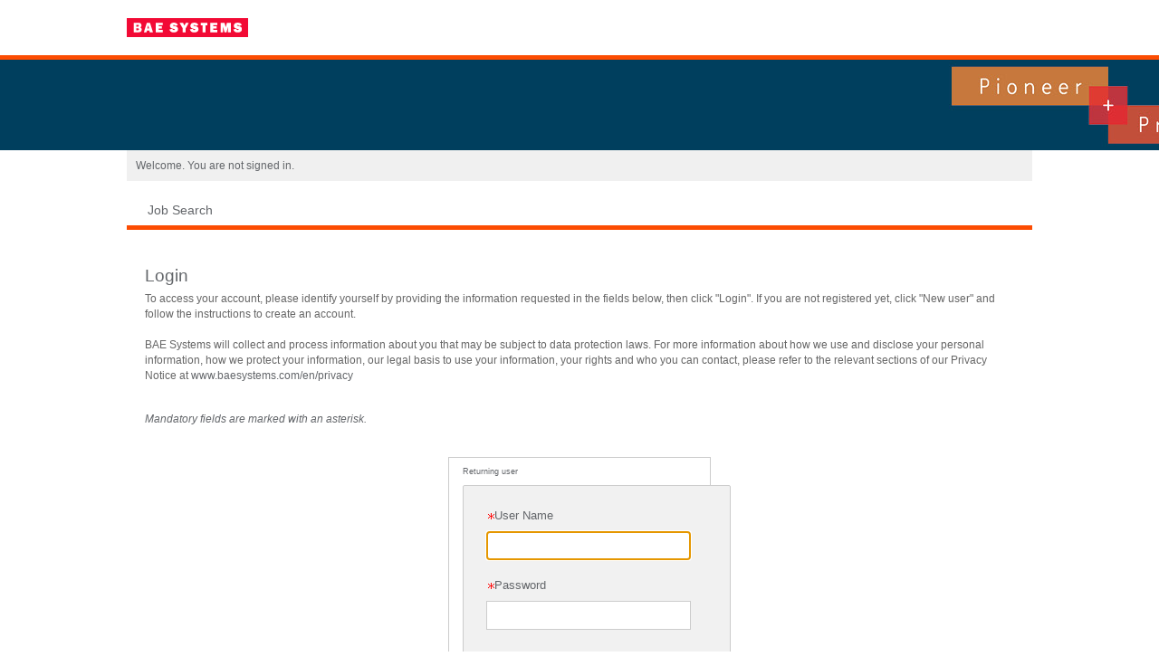

--- FILE ---
content_type: text/html
request_url: https://baesystems.taleo.net/careersection/2/jobapply.ftl?job=00114498
body_size: 605
content:
<HTML>
<META HTTP-EQUIV="Pragma" CONTENT="no-cache"/>
<META HTTP-EQUIV="Expires" CONTENT="-1"/>
<HEAD>
<TITLE>htmlredirection</TITLE>
<script type="text/javascript">
function redirectRequest()
{
    var uri = "\/careersection\/iam\/accessmanagement\/login.jsf?redirectionURI=https%3A%2F%2Fbaesystems.taleo.net%2Fcareersection%2F2%2Fjobapply.ftl%3Fjob%3D00114498&TARGET=https%3A%2F%2Fbaesystems.taleo.net%2Fcareersection%2F2%2Fjobapply.ftl%3Fjob%3D00114498";
if (getAnchors() != null)
    {
        var redirectionURI = extractParam(uri, "redirectionURI");
        var targetURI = extractParam(uri, "TARGET");
        uri = uri.replace(redirectionURI, redirectionURI + encodeURIComponent(getAnchors()));
        uri = uri.replace(targetURI, targetURI + encodeURIComponent(getAnchors()));
        uri += getAnchors();
    }
    document.location = uri;
}
function extractParam(uri, param)
{
    if (uri.indexOf(param) < 0)
    {
        return null;
    }
    var start = uri.indexOf(param);
    var end = uri.indexOf("&", uri.indexOf(param) + 1);
    if (end >= 0)
    {
        return uri.substring(start, end);
    }
    else {
        return uri.substring(start);
    }
}
function getAnchors()
{
    if (location.href.indexOf("#") < 0)
    {
        return null;
     }
    else
    {
       return location.href.substring(location.href.indexOf("#"));
    }
}
</script>
</HEAD>
<body>
</body>
<script type="text/javascript">
redirectRequest();
</script>
</html>


--- FILE ---
content_type: text/html; charset=UTF-8
request_url: https://baesystems.taleo.net/careersection/iam/accessmanagement/login.jsf?redirectionURI=https%3A%2F%2Fbaesystems.taleo.net%2Fcareersection%2F2%2Fjobapply.ftl%3Fjob%3D00114498&TARGET=https%3A%2F%2Fbaesystems.taleo.net%2Fcareersection%2F2%2Fjobapply.ftl%3Fjob%3D00114498
body_size: 23060
content:

<!DOCTYPE html 
     PUBLIC "-//W3C//DTD XHTML 1.0 Strict//EN"
     "http://www.w3.org/TR/xhtml1/DTD/xhtml1-strict.dtd">







<meta name="viewport" content="width=device-width,initial-scale=1.0">
	
	
	

	<style> html{display : none ; } </style>

	
	<script type="text/javascript">
<!--

	 	window.history.forward(1);
		if( self == top ) { document.documentElement.style.display = 'block' ; } else { top.location = self.location ; }
 	
// -->
</script>
<html lang="en"><head title="Login" profile="http://www.w3.org/2005/10/profile"><link rel="icon" type="image/vnd.microsoft.icon" href="/careersection/favicon.jss" /><link rel="shortcut icon" type="image/vnd.microsoft.icon" href="/careersection/favicon.jss" /><meta http-equiv="Content-Type" content="text/html; charset=UTF-8" />
<meta http-equiv="Content-Script-Type" content="text/javascript" />
<meta http-equiv="Content-Style-Type" content="text/css" />
<title>Login</title>

<script type="text/javascript">
<!--
var contextPath_ = "\/careersection";
var buildVersion_ = "2025PRD.4.0.15.3.0";
var useVerStatFiles_ = true;
var tocPage_ = "\/careersection\/index.jsf";
var sessionTimeoutUrl_ = "\/careersection\/2\/jobsearch.ftl?lang=en";
var messagesResGroupId_ = "992";
var  richTextComponentResURL = "\/careersection\/UIResourceScript.jss?progId=richTextComponentRes&i=3998682&l=en";

// -->
</script>
<script type="text/javascript" src="/careersection/2025PRD.4.0.15.3.0/akira/pub/js/akira-corec.js"></script>
<link rel="stylesheet" type="text/css" href="/careersection/2025PRD.4.0.15.3.0/css/careersection_all.css" />
<link rel="stylesheet" type="text/css" href="/careersection/2025PRD.4.0.15.3.0/UIStyleSheet.dcss?styleSheet=FTLBAE++External+v9&amp;timestamp=1768837516225" /><link rel="stylesheet" type="text/css" href="/careersection/2025PRD.4.0.15.3.0/UIStyleSheet.dcss?styleSheet=FTLBAE++External+v9&amp;timestamp=1768837516225" /><script type="text/javascript" src="/careersection/UIResourceScript.jss?progId=AccessibilityRes&amp;i=564090&amp;l=en"></script>
<script type="text/javascript" src="/careersection/UIResourceScript.jss?progId=monthsRes&amp;i=265979&amp;l=en"></script>
<script type="text/javascript" src="/careersection/UIResourceScript.jss?progId=monthsAbbrRes&amp;i=266197&amp;l=en"></script>
<script type="text/javascript" src="/careersection/UIResourceScript.jss?progId=weekDaysRes&amp;i=265273&amp;l=en"></script>
<script type="text/javascript" src="/careersection/UIResourceScript.jss?progId=weekDaysAbbrRes&amp;i=265419&amp;l=en"></script>
<script type="text/javascript" src="/careersection/UIResourceScript.jss?progId=calendarRes&amp;i=261641&amp;l=en"></script>
<script type="text/javascript" src="/careersection/UIResourceScript.jss?progId=calloutRes&amp;i=2899409&amp;l=en"></script>
<script type="text/javascript" src="/careersection/UIResourceScript.jss?progId=securityRes&amp;i=992&amp;l=en"></script>
<script type="text/javascript" src="/careersection/2025PRD.4.0.15.3.0/akira/pub/js/calendar-resources.js"></script>
<script type="text/javascript" src="/careersection/2025PRD.4.0.15.3.0/js/common/jquery.min.js"></script>

<script type="text/javascript">
<!--
var csrftoken="/xzS15XRYrdhxo0Z7I6eXUPZ0Lj2BMAs4aXLa/f30B8=";
// -->
</script>
<title>BAE Systems Taleo</title><meta http-equiv="Content-Type" content="text/html; charset=utf-8"></meta><link rel="stylesheet" href="/careersection/theme/1023921/1137466480344/en/theme/css/style.css" type="text/css"></link><meta name="description" content="Mobile"></meta><meta name="keywords" content="Mobile"></meta><meta name="viewport" content="width=device-width, initial-scale=1.0, user-scalable=no"></meta></head>
<body dir="ltr"><div class="main_holder">
		<div class="headerpanel">
			<div class="logo_hldr" id="scroll-to-top">
				<img class="logo_img" alt="BAE Systems Taleo" src="/careersection/theme/1023921/1137466480344/en/theme/images/bae-systems-logo.png"></img>
			</div>
		</div>
		<div class="evp-banner">
			<p> </p>
		</div>

		<form id="dialogTemplate-dialogForm" method="post" action="/careersection/iam/accessmanagement/login.jsf" enctype="application/x-www-form-urlencoded"><input type="hidden" id="dialogTemplate-dialogFormvmVSIds" name="dialogTemplate-dialogFormvmVSIds" value="H4sIAAAAAAAAAFvzloG1hEFCPzmxKDW1qDg1uSQzP08/My8ltUIvqzitEgDUAUy9IAAAAA==" />
<span class="accessmanagement"><span class="masterbody"><input id="dialogTemplate-dialogForm:flowHeader:ftlstate" type="hidden" name="dialogTemplate-dialogForm:flowHeader:ftlstate" /><input id="dialogTemplate-dialogForm:flowHeader:cshtstate" type="hidden" name="dialogTemplate-dialogForm:flowHeader:cshtstate" /><input id="dialogTemplate-dialogForm:flowHeader:Logged" type="hidden" name="dialogTemplate-dialogForm:flowHeader:Logged" value="false" />
	
    
    
	
    
    
    
	
	<input type="hidden" name="iniurl.src" value="" />

    <script type="text/javascript" src="/careersection/2025PRD.4.0.15.3.0/js/mobile.js"></script>
<script type="text/javascript" src="/careersection/2025PRD.4.0.15.3.0/js/integration/iframes_communication.js"></script>
<script type="text/javascript" src="/careersection/2025PRD.4.0.15.3.0/js/integration/candidate_data_handler.js"></script>
<script type="text/javascript">
<!--

        function crossFrameScripting()
        {
	    	// TT#157678 - Prevent Frame usage. (esamson)
	    	//if (AgentUtils.isIE)
	    	//{
                try
                {   
                    if(self.document.domain.toString() != top.document.domain.toString())
                    {
                        throw "Access is denied";
                    }
                }
                catch(exc) 
                {
                    if (top != self)
                    {
                        top.location=self.location;
                    }
                }
			//}
			// /TT#157678 - Prevent Frame usage. (esamson)
        }
        
// -->
</script>
<script type="text/javascript">crossFrameScripting()</script><script type="text/javascript">
<!--

			$(document).ready(function() {
					window.setTimeout(function() {
						$('.skype_pnh_container').html('');
						$('.skype_pnh_print_container').removeClass('skype_pnh_print_container');
					}, 500);
				});
	    
// -->
</script>
<script type="text/javascript">
<!--

            function sendUIMessage2(msg)
            {
              if (!document.createElement)
              {
                return true;
              }
              
              // Notify our Flex app to keep the http feedback in sync
              if (AKCore.mainFlexControlId_ != null)
              {
                  var flexObject = document.getElementById(AKCore.mainFlexControlId_);
                  if (flexObject && flexObject.notifyFlexUIMessage)
                  {
                      flexObject.notifyFlexUIMessage(msg);
                  }
              }
              var url = contextPath_ + "/UIMessageReceiver.jss?msg=" + msg;
              if (!msgSenderIFrame_ && document.createElement)
              {
                // create the IFrame and assign a reference to the
                // object to our global variable msgSenderIFrame_.
                // this will only happen the first time 
                // sendUIMessage2() is called
               try
               {
                  var tempIFrame=document.createElement('iframe');
                  tempIFrame.setAttribute('id','RSIFrame');
                  tempIFrame.style.border='0';
                  tempIFrame.style.width='0';
                  tempIFrame.style.height='0';
                  tempIFrame.style.display='none';
                  tempIFrame.style.visibility='hidden';
                  tempIFrame.title='';
                  tempIFrame.src = url;
                  msgSenderIFrame_ = document.body.appendChild(tempIFrame);
                  
                  if (document.frames)
                  {
                    // this is for IE5 Mac, because it will only
                    // allow access to the document object
                    // of the IFrame if we access it through
                    // the document.frames array
                    msgSenderIFrame_ = document.frames['RSIFrame'];
                  }
                }
                catch(exception)
                {
                  // This is for IE5 PC, which does not allow dynamic creation
                  // and manipulation of an iframe object. Instead, we'll fake
                  // it up by creating our own objects.
                  iframeHTML='\<iframe id="RSIFrame" title="" style="';
                  iframeHTML+='border:0;';
                  iframeHTML+='width:0;';
                  iframeHTML+='height:0;';
                  iframeHTML+='display:none;';
                  iframeHTML+='visibility:hidden;';
                  iframeHTML+='"><\/iframe>';
                  document.body.innerHTML+=iframeHTML;
                  msgSenderIFrame_ = {};
                  msgSenderIFrame_.document = {};
                  msgSenderIFrame_.document.location = {};
                  msgSenderIFrame_.document.location.iframe = document.getElementById('RSIFrame');
                  msgSenderIFrame_.document.location.replace = function(location) {
                    this.iframe.src = location;
                  }
                }
              }
              
              if (navigator.userAgent.indexOf('Gecko') != -1
                  && !msgSenderIFrame_.contentDocument)
              {
                // we have to give NS6 a fraction of a second
                // to recognize the new IFrame
                var func = "sendUIMessage2('" + url + "')";
                setTimeout(func, 10);
                return false;
              }
              
              var iFrameDoc = getIFrameDoc(msgSenderIFrame_);
              
              if (iFrameDoc == null)
              {
                return true;
              }
              iFrameDoc.location.replace(url);
              return false;
            }
  
    
        function onUnload(pEvent)
        {
            logViewInfo("unload");
            // Invalidate the session when leaving the domain.
            var ourForm = document.jsfForm();
                // Invalidate the session when the window is explicitely closed.
                var altUrl = ourForm['esmurl'];
                
            // Invalidate the session when leaving the domain.
                var isLogged = findElementsEndingWithId(document, "Logged", null, true)[0];
    
                if (ourForm && ourForm['akPBISWLD'] && !ourForm['akPBISWLD'].dontcheckdomain && leavingDomain_ && isLogged.value == "true")
            {
                invalidateSession();
                    
                    if (altUrl != null)
                    { 
                      var tempIFrame=document.createElement('iframe');
                      tempIFrame.setAttribute('id','RSIFrame');
                      tempIFrame.style.border='0';
                      tempIFrame.style.width='0';
                      tempIFrame.style.height='0';
                      tempIFrame.style.display='none';
                      tempIFrame.style.visibility='hidden';
                      tempIFrame.title='';
                      tempIFrame.src = altUrl.value;
                      document.body.appendChild(tempIFrame);
                    } 
            }
        }
        
// -->
</script>
<script type="text/javascript">
<!--

		function redirectSession()
		{
			var expiredSessionUrl = findElementsEndingWithId(document, "expiredSessionUrl", null, true)[0];
    		window.location = contextPath_ + expiredSessionUrl.value;
		}
		
// -->
</script>
<script type="text/javascript">
<!--

			
            function addEvent(el, evname, func)
            {
                if (el.attachEvent) { // IE
                    el.attachEvent("on" + evname, func);
                } else if (el.addEventListener) { // Gecko / W3C
                    el.addEventListener(evname, func, true);
                } else {
                    el["on" + evname] = func;
                }
            }
            
            function moveSkipNavToTop()
            {
                var skipNavObj = findElementsEndingWithId(document, "gotoContent", null, true)[0];
                
                if (skipNavObj)
                {
                    skipNavObj.parentNode.removeChild(skipNavObj);
                    document.body.insertBefore(skipNavObj, document.body.firstChild);
                }
            }
            
            addEvent(window, "load", moveSkipNavToTop);
			
			
			/**
			 * This method is used to find all H1, H2, H3, H4, H5 and H6 Tags in a HTML Page and if a Tag is empty,
			 * it is removed from the DOM Tree for accessibility reason.
			 * 
			 * @since TT149196
			 * @author esamson
			 */ 
			function removeEmptyHeading()
			{
				for (var i = 1; i <= 6; i++)
				{
					var headings = document.getElementsByTagName("h" + i.toString());
					if (headings)
					{
				    	for (var hi = 0; hi < headings.length; hi++) 
					    {
							var heading = headings[hi];
							
							if (heading)
							{
								var text;
								
								if (document.all)
								{
									// IE.
									text = heading.innerText;
								}
								else
								{
									// FireFox.
									text = heading.textContent;
								}
								
								// IE and FireFox have different representations of an empty content.
								if (text == "" || text == " ")
								{
									heading.parentNode.removeChild(heading);
									// "headings" variable is an array, so when 1 node is removed from the Dom Tree,
									// the array is updated too.  So to avoid the next Tag to not be validated, we
									// decrement the iterator counter for each element removed.
									hi--;
								}
							}
				        }
					}
				}
			}
			
			addEvent(window, "load", removeEmptyHeading);
			
            
            function unloadMess()
            {
                var mess =  ""; 
    
                // Invalidate the session when leaving the domain.
                var ourForm = document.jsfForm();
        
                var isLogged = findElementsEndingWithId(document, "Logged", null, true)[0];
        
                if (ourForm && ourForm['akPBISWLD'] && !ourForm['akPBISWLD'].dontcheckdomain && leavingDomain_ && isLogged.value == "true" && !sessionExpired)
                {
                    var field = findElementsEndingWithId(document, "ISWLDMessage", null, true)[0];
                    
                    if (field)
                    {
                        return field.value;
                    }
                }
                
                return;
            }
            
            addEvent(window, "beforeunload", unloadMess);
            
        
// -->
</script>
<a id="dialogTemplate-dialogForm-flowHeader-gotoContent" href="#mainContent" onclick="handleOutputLinkClick(event);" class="hidden-audible" onblur="addClass(this, 'hidden-audible');" onfocus="removeClass(this, 'hidden-audible');">Go to the main content section.</a><span class="headersection"><span class="box"><span class="boxtop"><span class="boxb1-top"></span><span class="boxb2-top"></span><span class="boxb3-top"></span><span class="boxb4-top"></span></span></span><input id="dialogTemplate-dialogForm:flowHeader:ISWLDMessage" type="hidden" name="dialogTemplate-dialogForm:flowHeader:ISWLDMessage" /><input id="dialogTemplate-dialogForm:flowHeader:expiredSessionUrl" type="hidden" name="dialogTemplate-dialogForm:flowHeader:expiredSessionUrl" value="/careersection/2/jobsearch.ftl?lang=en" /><span class="headerpanel"><span style="display: block; overflow: hidden;"><span class="userpanel leftpanel"><span class="username">Welcome. You are not signed in.</span><span class="hidden-audible">&nbsp;</span></span><span class="hidden-audible"  aria-hidden="true"> | </span><span class="rightpanel"><span class="metapanel"><span class="metagrouppanel"><span class="metalink"></span></span><span class="metapanel"></span></span></span><span class="clearpanel"></span></span>
        
            

            
            <ul class='linkpanel'>
                
                
	                <li class='link' id='jobSearchTabActionS'>
	                    <span class="magnifierimg"></span><span class="grouplink"><a id="dialogTemplate-dialogForm-flowHeader-jobSearchTabAction" href="#" title="Go to the section Job Search" onclick="if (!event) {event = window.event;}cmdSubmit('dialogTemplate-dialogForm','dialogTemplate-dialogForm-flowHeader-jobSearchTabAction',null, null, true);return taleo.core.event.setAndReturnFalse(event);">Job Search</a></span>
	                    
	                </li>
                
                    
                
                
                
                
                
                

                
                
                
                
				
                
                
                
                
                
            </ul>
            
    
        </span><span class="link2panel"><span class="spacerlink2panel"></span></span></span><span id="dialogTemplate-dialogForm-masterbody" class="mainsection"><a href="#" id="dialogTemplate-dialogForm-j_id_id9pc2" name="mainContent" class="hidden-audible" tabIndex="-1">Beginning of the main content section.</a>
<script type="text/javascript" src="/careersection/2025PRD.4.0.15.3.0/iam/js/iamuser.js"></script>
<input id="dialogTemplate-dialogForm:login:cookieenable" type="hidden" name="dialogTemplate-dialogForm:login:cookieenable" /><span style="display:block;"><span class="block-main-border-fix"><span class="page-header"><span id="dialogTemplate-dialogForm-login-pageHeaderLoginSubView-pageHeaderSubView-pageHeaderImage" class="logoLoginLarge"></span><span id="dialogTemplate-dialogForm-login-pageHeaderLoginSubView-pageHeaderSubView-pageHeaderAction" class="page-header-action"><h1 class="page-heading-header-title"><span id="dialogTemplate-dialogForm-login-pageHeaderLoginSubView-pageHeaderSubView-pageHeaderTitleText">Login</span><span class="hidden-audible">&nbsp;</span></h1></span><span id="dialogTemplate-dialogForm-login-pageHeaderLoginSubView-pageHeaderSubView-pageHeaderText" class="page-header-text"><p style="margin-top: 0px; margin-bottom: 0px;">To access your account, please identify yourself by providing the information requested in the fields below, then click &quot;Login&quot;. If you are not registered yet, click &quot;New user&quot; and follow the instructions to create an account.</p>
<p style="margin-top: 0px; margin-bottom: 0px;">&nbsp;</p>
<p style="margin-top: 0px; margin-bottom: 0px;">BAE Systems will collect and process information about you that may be subject to data protection laws. For more information about how we use and disclose your personal information, how we protect your information, our legal basis to use your information, your rights and who you can contact, please refer to the relevant sections of our Privacy Notice at <a href="http://www.baesystems.com/en/privacy">www.baesystems.com/en/privacy</a></p>
<p style="margin-top: 0px; margin-bottom: 0px;">&nbsp;</p></span><span class="hidden-audible">&nbsp;</span></span>&nbsp;<span class="entity-mandatory-field">Mandatory fields are marked with an asterisk.</span><span class="hidden-audible">&nbsp;</span></span></span><span style="display:block;"><span class="block-main-border-fix-responsive-linkedin"><span class="squared-border-linkedin"><span class="squared-border-linkedin-backgroundImage"></span><span class="squared-border-linkedin1"></span><span class="squared-border-linkedin2"></span><span class="squared-border-linkedin3"></span><span class="squared-border-linkedin4"></span><span class="squared-border-linkedin-content"><span class="subtitle">Returning user</span><span class="hidden-audible">&nbsp;</span><table id="dialogTemplate-dialogForm:login:main-layout-table" cellpadding="0" cellspacing="0" width="100%">
<tbody>
<tr>
<td class="dialog-columns-linkedin"><span class="dialog-section"><label for="dialogTemplate-dialogForm-login-name1" class="entity-label" title="The field User Name is mandatory."><img class="iam-entity-label-mandatory" alt="" src="/careersection/2025PRD.4.0.15.3.0/images/i_red_star.gif" />User Name<span class="hidden-audible">.&nbsp;</span><span class="hidden-audible">Required</span></label><input id="dialogTemplate-dialogForm-login-name1" type="text" name="dialogTemplate-dialogForm-login-name1" autocomplete="off" maxlength="255" onkeypress="execDefaultCmdOnEnterKeyPress(event);" style="width: 100%;max-width: 226px;" /></span><label for="dialogTemplate-dialogForm-login-password" class="entity-label" style="padding-top:10px" title="The field Password is mandatory."><img class="iam-entity-label-mandatory" alt="" src="/careersection/2025PRD.4.0.15.3.0/images/i_red_star.gif" />Password<span class="hidden-audible">.&nbsp;</span><span class="hidden-audible">Required</span></label><input id="dialogTemplate-dialogForm-login-password" type="password" name="dialogTemplate-dialogForm-login-password" autocomplete="off" value="" maxlength="60" onkeypress="execDefaultCmdOnEnterKeyPress(event);" style="width: 100%;max-width: 226px;" /><span class="button-group-linkedin-with-paddingbottom"><input type="button" id="dialogTemplate-dialogForm-login-defaultCmd" title="Log in to the system" onclick="if (!event) {event = window.event;}cmdSubmit('dialogTemplate-dialogForm','dialogTemplate-dialogForm-login-defaultCmd','secureSubmit(\&quot;iamSecuredLogin.jss\&quot;)', null, true);return taleo.core.event.setAndReturnFalse(event);" class="nav-btn" value="Login" /></span><span class="iam-link-small-no-text-decoration"><a id="dialogTemplate-dialogForm-login-forgotPasswordLinkBottom" href="/careersection/iam/accessmanagement/forgotPasswordAccessCode.jsf?redirectionURI=https%3A%2F%2Fbaesystems.taleo.net%2Fcareersection%2F2%2Fjobapply.ftl%3Fjob%3D00114498%26lang%3Den" onclick="handleOutputLinkClick(event);" style="display:block;padding-bottom:10px;" title="Access the forgotten password instructions page">Forgot your password?</a></span></td>
</tr>
</tbody>
</table>

						<hr style="margin: 0 15px 10px 0;">
					<span class="subtitle">Don’t have an account?</span><span class="hidden-audible">&nbsp;</span><table id="dialogTemplate-dialogForm:login:newusertable" width="100%">
<tbody>
<tr>
<td class="dialog-columns-login-buttonpanel"><input type="button" id="dialogTemplate-dialogForm-login-register" title="Access the registration page" onclick="if (!event) {event = window.event;}cmdSubmit('dialogTemplate-dialogForm','dialogTemplate-dialogForm-login-register',null, null, true);return taleo.core.event.setAndReturnFalse(event);" class="nav-btn button-group-margin-styling" value="New User" /><input type="button" id="dialogTemplate-dialogForm-login-guestapply" title="Access the Apply as Guest" onclick="if (!event) {event = window.event;}cmdSubmit('dialogTemplate-dialogForm','dialogTemplate-dialogForm-login-guestapply',null, null, true);return taleo.core.event.setAndReturnFalse(event);" class="nav-btn button-group-margin-styling2" value="Apply as Guest" /></td>
</tr>
</tbody>
</table>
</span></span></span><script type="text/javascript">
<!--

				function OnLoad()
				{
				var errorIAMDiv = document.getElementById('errorIAM');
				if(errorIAMDiv) {
				setTimeout(function() { errorIAMDiv.focus() }, 1000);
				} else {
				focusOnElement('name1');
				}
				}

				addEvent(window, "load", OnLoad);
			
// -->
</script>
</span><script type="text/javascript">
<!--

			function cookieenable()
			{
			var cookieEnabled=(navigator.cookieEnabled)? true : false;
			if (typeof navigator.cookieEnabled=="undefined" && !cookieEnabled){
			document.cookie="testcookie";
			cookieEnabled=(document.cookie.indexOf("testcookie")!=-1)? true : false;
			}
			findElementsEndingWithId(window.document.jsfForm(),'cookieenable',null,true)[0].value=cookieEnabled;
			if(cookieEnabled)
			{
			var cookieErrorMessagePanelRef = findElementsEndingWithId(window.document.jsfForm(),'cookieErrorMessage',null,true)[0];
			if(typeof cookieErrorMessagePanelRef != "undefined")
			cookieErrorMessagePanelRef.style.display = "none";
			}
			}
			window.onload=cookieenable;
		
// -->
</script>
</span></span></span><input type="hidden" name="javax.faces.ViewState" id="javax.faces.ViewState" value="48ZvpYjWG3NQWDOhVqyabuG3Qjsjr/3TKFL0smno/ikvjAWJ4f1KpUCK888wAhKG745MBE6we8DjPX0m0gNJMZCNlNMAdj5jIn/YmtI8G/WlmczxUkyebuLpOPE2mDoiBXCRApHpWIvX/9qRc5YK+licefF37LJwlcYH8cxF81ntIOZZAmoJYPTLtpGrDFLaay0yRM1CjZLZYOqkSg490p4ZBKxPINee04ztLHaWHfuPcPny8XmRgEqWFgk76z+bsvxy915PItFoxTPCoFPRiATX2Pd2iuWd2AnzrKgFnUXJJAHjnijUtIhHgaRItBzPl1YO78UGLQYfzn/oY3/kXtRNezeh614yzDDUXjHPfyiQ7GAY6e4Nlz6YZ3UllJhbaT5Gv8Y+qsE7PaM2hbzDDi9El1kBTtplCBBQU80BXbaX6twyHWvKjpPOpxwN4CbhlIdPgfZh90w7BnQe+xb71MNNDEgTxE/2LHv65dch7F2Q5G5Iep80+WR1JnLda/aYZcu2wURk3wq/9BWQOm9wTdyAUn4Pg38L6OrdAhhPP4EANvDi/JsBGL9Hbgdz4sr6Z+bscYnEuf3EnO4fj3dbWXif0etHNAcOfX+JciU4ilBikJV/P0iAMa0yhVsfImFfpZeikzVJ9/DTe5myLPpEi+rChcqPDPFw+YCYgc3WMcMGRMIY3GUWO+JotjnOBySDaWmpA49k2I+cqxz3ppS8Y4A9QluDnlmxyev42wACKB/t9+mR1leSO34uVEdt+OYwTrdHMCD+Rri+N1hYOW9U4E0C9wdC+H27L3Uqt5HmzWNptRXlw/mqduHHQDfq9G9+vN13JmGX/iDzMXIINdHUQG/f+W3ICtg6aACQGjV4qj93mb/Ze8lRclDl/4ynXBsoaOdt2miDTRaDFlhR4a65ErRGnsC3hYinUg7tLdG7oY9IJKVRHxWrz+G0AnVVk5y8MvHR0YIsfj0+XHyIQSpjbp51P+G0ciSxYfom3icABC9eiqSpE6gy8dp2km5FuE5W0vgvpc3EaRlbMCnIwEHBWSZdBImy+3jMwsP+61Lz7DcdS+Qn+esH/ynwone/l2YoN/R1y56EKhgv186JrGSQyKqIM2s4+CyC0CDr6eId9VU/[base64]/1NYToh0OAnMAEwZWAzIsrLO6UHh2uU5iJ8FOVbsu2oEcaTot9mVY5REjXY4GC7cDDMayF1nIL03StOgdQDsd1ipIecTp8cCj3N4FjrTvr4WwFoXvS40N77arYx1U5EUF04klaQ4jBvlG40wny9zD6ZA1B3Eg/d073sai4o4eUZcA1fMADfbfDapiOvTMyoxufwSx81bEr94+rKD+sPl2+B0qUXP/leLL5zSYOA494rbKs/zOWRvpmYlN3NwYWLT/0UA+H8xxUVFIJuLeLCAGXWxCLim0F1E2UC5QzT6EMR2EHSlJ+Xd9P7r0/lYjXC+HmervOzUWL8mX3B43XfuuQ1mYaun+AzMmuEkJPuEdJaIOYVxi7wFX9qPAZG0gY4EKu9n+Frn363J3XI/Wi2GQd4sSS2yeo9YCzBBGsdGWsU4/ny7ByiZz3RCA8ak+9Z92gS9yPCDGy3n8H/saxAS0s5PVNr3XgOclJUaIBwfyAAsRkHBrMxtGDhahN8cnTFjrlZT8RyN5dAgwJ+vp115ulglIikO/YZogf9VnEwpd7Hpm528Q+cvstWc2OimwwmJhTos2VOlhgiulj9L1vZpxhQ1FY2UuzmHsVyCUhfK0pUmnG8slYCI4CrzNbbwk5dlvImTa+sveO1rjfu+fwd1ODlZlBTn1xSYNiBE2qk+ImxTnYx7gvKjPv+eWMZvSHWAfdsbi6PcYpNh7JITiRDI3s/SnFq+FOBKkPJTT2wz3MJT92cj+8zGJB459QDq5JKZ0/oll+J4QfyAo9++eaVsq8FNAWiVLu8+hO6AnGGShSd910gInmfijVyy+7S2fwHjps6z8wMQ+Of+EfTz7k/wLjkdQvePdBOp8KwKS+ux2Ug8XboC6Z+LJY9AJrEjzIPumF05uVIoPgOCKYn6HPLOAi43wa97hWFkbAqDnrsjUJqnyLEAN/Y1TZ0B4+6wSzxI8H3I7CRRQc8htuGwzzp3wiPAaCLHplCSI2fmK2A8Y0/ljgMBvHvyer2+RGK1ur/xvxowZX4l8kxPBWES5d9gN5FNbf12cb8xF8Fpi/RD74ycg/p3UVVqrJVMWLU2FczQw0o2tMT6FUe+WZI6EX/ils/TJ0QyT/GkcllnNLDxr9l1sGBxYjaGTkED4k75pYeS6DWSDA06ZiKkzW7QVhH1jrOLOIZS/FpWHwQ3kKwYdd6CEl9jWrJ4CFBcV3AEOdBJBsbJ68LODUDOkCghXuqPueoboQUcouc3fjVOgXJSfaKkpeTmwBJrlmBJhp3DCuAgywrFJV3dcZk/[base64]/vBRUCCASqQU1CNKaEw5DxGf5adPm/EA8oZXrc0KpnlxjSdaiOdCf7tO3RQDSGHxADgALM4AY34Y0t6cbCALFWRZZE8YANJkbN+Z0QbNVzarY061YFFDzjiKI8crzJEo5e/rZ9uzElPNtC0sLFWXxhguN3BqUKW7vFsrZ/gcZ/ZFW0HtSWpk7t7gaXbIZAndZ9G8CBLHqBFs8CfbWGEEXwATeJeZRC8qIVgqecv6FzaN77C5mqRkESCSExHexBJNE+ByVVpk2lZ5Xkvb4VQesyc9SZYGzyNS3E8g8i+0Agc8xnD8qtgc2lJu1jAOabJqkvl6ebZsXTsF2lo69RrIZVm6DkBwJdGIcDgOFIMpHaQjr2BJK/s3g9BbFyY196Q4jnk/iFMPjEXX5gvjuMdqbkJApVJf4FPgXG3xVDXWOPgSj4ppRRstmEDk1gfJlpJB3BogF4nB2gm/al66AjwAlqLFvezrHuOy+Tf0Gr9mgry5N4g/X9Zp90xSmjaLxQCUCc24XgJRfDzTW5uda9gWSioeIu18gu7jOoO/FOmSsq2UK6vXR83WQUEFJLi8UppcApesnd7aMkpaVXSt8I/YaWKEtrrijuLS/+QNLM6CWuGGAoG8/hdvxjZhIHSoVQluNxA7X3pk2ssJ91ghQjbTfKP8/iu+6y4jeTwlgvO6ICPNLq8rjK0bD5I7PNhScDJIptnK/xbmtK5fygEaWsilK3vjzB25GoHvl24T67psPdnMIwqLOTKEBz/O2JXM30OmC0sJH5e9r3fjvsjZ4ltAYvrh81cJ/G0H3NOYO/dphdrasPDpnxOy2Fqg4OG2M5tYygiqvwVkQTewftbagE1k1ZpL2J+wbl4bwWjbk2rQ+L95X9zdp7LEratvQz6EMsJ9X55qGPsbNvw8YcRcHRglDWyjOIpwgRMtRd4f+5/pWtSh933Wm+ASG6dx+aNYi74u9/rIeY0HpWEIGazshja/bBadVh4A/jbzPwe7s4U1dlrpIB1NUXo3/o5ck0ipa3tm3jGVnxF8xlr1HknWyJ6EbcGNPvY0suJPM98cB0yte6DSRMFrV1ryiGuefH4Y5FdA+3UH7dxptJS7jzgbDpZfEQ9afoC5OGdqGs4j/GlhJEmc/TrkCjXPECHPrQpOjYFmoE4Etwr6jZXVI5tK6UuEnCMvxbV3D8ccN8IKs0OksRVk41eAzLoByhkwvEor/jW3AmW9w4y/2iGtdZ4L8bM710YnbQdpf5M2eyOV33ombZRs4POL7XF3f9pEyGgRpJPP23jOStEKq1SiDEr47gcdsoKKfL8ToV1CQaa3UFiNvSw+/4S5HLFwjOf3Q7YaqcFrn7qA1afBPzIQbzcn+ggaZ5KomjedWT1R1bFCHHA4sHnH/q/rPA/skmh0P63qcj/SQT4Jbk1bcflb5VdadQxlhg0Y1NceFq0smJHhjYHLwtn0R4+5tAoYCbbvXuGB7Bsu3VST5bD3uZrL75BpV/iK7sdqD2KrP3KLNa6lUqv094KeCFwbk3xZihbUmGCekBasui2l/xfPiD3QbHC9PyBbmUzwJA/FIEbqj263gxlZUQp+JMjjz3zeoWW6XmZVuEnJl+hbYB6vKPRj2YEoB8fy6X4iYI50ecTUzmz/eyTzDhiwgGZ1yKK2uAx9ylNDDH7LYRrxuijUD7URDgjQYeT0ON+idsQEvai7meGPhUrpFA6STCn4I/0A4BStKLe89r0u6PPeIO49Wuub5k7C9eqgGk+y6PfpfFaBORcIFzlOZKjADnIy2BcoAexL4+Ymvyns/mYGJpelsPouG9liomr3emx7eIHVoW7wLCaZVjKyrIDErVUJ75sRjCal9Y5Z8kGde0eWRVkiFDN4BbdvT7aI3gcqj/uAM7Y+ARfo4VnNKOrktL+Eli7wOTLRQM9h3vG+gJSAaRWFz8P/tLe872T01RXqkfLPBuvOxHW89wovfkArXgjWjPIkergXrxkmutT3bM0ofzO97GbwOFcsdXl0E+7UCFJxDSMsuQIlrZtHxwwLfmVEhf902XP37R5X5t6j+MppBc4SJhEjPgseqfthS0+lphszpZo3jlz64Bnr5AKrTpIKVtCZsswt2+9KqCYYobORzbUwzHN68nJ/VUalPbj+SJPKYRCyCz4QRqDlijW/V0Q3sDAwLaJxm/9VaN1hx1vAUo6QyCCu81zz2n23Aqzxup7+e8nsjVdPzbGctgpolIWRq5MKRDpHULWR7RUsBkjNiQinOnBWlvD96Unvw33NgBjKCchV8ca0YDx9zNZTxmqjuKD9Hu0r2r8b96vgc/4JNFuEPEW2DYel6/r+hrPauN/YwsKUP0nEw15ACdj3OmWnPRwf8BYonZAOl7Qb3zp8D5th9m48f7DRBwHpzIzLw2FKmU4yzvTGDVnrZaD8SZkOggonEBi88Uy1PSiH4WxlkXpVWVgr2vRwLe1/NlYC/gwqjxVytYnQDnnnPcwPeEu3gJY2byl0+fIEdMffhbtWhWS0QCNc0kNKANaNeLiN49p1trFZw5eAASvPaFf/b6H5bRceMbHy1dJpj5Ta+AIZNl0V8BhH8w/[base64]/MkIbCgwCgHzT3SXIZoMzfSsti11SdA3rSR3Pfcq26pjdMYJoxa6WSJzSClgr6oS/FMHwEYE+wPtDSQpCHTtk06uuOL4CTLNA4wA6xF3nxPNpSHCByx6/[base64]/h329RIE++aXc1r/ny0cor78f0xYUUIlo1XRDVnGJAJGTtsGhhmYvacu/XZMuKEJSJLupj1V2fyF9GNPqV+Qc+dVKUCmN0/3iWqnn5RdSYGVKlIxEDIwQBpB4Bys2Mu8Za/DL54BT1WPlFQueUdNPUNpWggwZNGhCmUx1w4b+bI5uAF0kHT+/rrrjjTy5lZ0pjlGTQbCAD2ybbdSwEWXwVZpB3cNNs2+d2tTwr8OkJ1fFcdKFf27jb9P/7/NfBsiHQYE1zx7MPj3HbVseji+Ydjh9mon92iti+0tFSKN2hkLzDBIH0C94AfJSVL6NYkT2GMmAb0Vk0bm1grErmSfpwtI8jcL7MAFMDPz85g2tkQamw+Ccd1zBOZYneq3iHSooiYC8VfrS8Nmlkljxg7RYFxE8Og/xhT8vtpiBzHmqJccbRjb6DcRDZN3oUT4PI5lSkEuVXgnFVmCzmFoozRkKkNn/MbkROUccK4WhGb4wUiXFBC5mHrsUMAV30ZM3ONflLZlmB5zb6OJ3ETX1lJ8aXUz06NXZPC0jcCVAuZwQv30Zuhz7TT+AEi0P47YNxqxuhhqv8ogC8dpWKX1sFjrq/jRrJeaouKE34llaMYEhs6a+oHUQ6YcdVvLfoiQfFsDU5GhgmNvUSm/OXClIMXNyYUhtC9hE4XeEOeqYWN/CEHgBVJaIH/5dkZXeIfW+Sm6NiMoBx1qpEk/OYBxRRZmh9K1T7U9kdVJy/xiwvFQGz5kqnSofmD7b6uJ5A48X+JHO+TlOiUzpVIIqU4x3qCfUhS8N9TRM8sbJfR8iwWcmeBEJan7myT8qfy/G2CgotaH5PsJ/ipCh6S8TKo/wqoKe8yR6vYbGObaKJsNHD6hEyzL6/GG7U10jmXm34x75N8143dkstHbQDlUihDTFiI/qX/El5VsFtLqNNFYpsxOemQJQmL91obgTHjIEDHa2b617jiPuxs3F8OgGPGZEAlaqo8ZqwYb0GOpvDlVKHZh8uvMF4ONHPxMbeY6U7EIoiQq6I9wcLIvZSDyLktWEu4//S4zhiLotCJNr/tUsRCM9kbB9RlaUlGso5R2vIY0gLpa2Jkzbg25WCbyA7FwrH7Ef4cxIaGEnYwQQ1spjyGobMUr4O16Xo0fPoKHlNb4RJUdE1EaxeQzpasBgdszpyAV2bN/s603wkCmAgBd23Cfom9pxR7HlAAp6UoUybmJlmgmt78HT9AQ+aAWwQzO97Kp0ck+9v23vgaGDv0pEIEK5BCpMnnSHf2bWwNIq2dRPylGcXFYWX3ui8mJtmpGXIHC1KpPChJfXDtMEkcxnoT0aVF76j30XE042LH4LT8ja8Ahsc2CJoF/rXjxyi2mPLM9l+FxWFa6Je6zA1JNNUm+QXcN/NVX+Q29+lduH9oNu2xNj1UoLgEfkI85zwP05Lrbjxsbu0yvIi1Z+I2rr17++oZat7If/ww20pMS3Pb1YzThZoOgZpGfJvZUR5G9WV5ZBAxFYJ1UgDx1+pJ+cwr3g3LJ19Krt/79COr2gTdelfPiZb3iTh9Yad1C3E2iWp2QA3Pt+rSvJcZATHmZrYBofIH/U4LYAMFhbXES4aIQ+RZ0C8xJD9T64x4KA8EpwIHVteVvFjsgptV0F1luBBeZEolBOdODk6rcVgPxgEC8Ov3e+YDitwFDx0zLOSWnFYunYKFXneGNoDwyXxhPHrkwshZ74SFV5NMu3/YK91wMyOFXUD/eCQhssv/RrBMRG4UWRhYzoLYG9+h7yz/PAchUI4dHCZugquvfkJaagprukBJ8FVGkT+7Swvj1LILlib0Kfg8btSYaM9+94EKV68pvhsswRH8imWNvLCxdM91KS1JNxjM7bMCY/EUhNgQZucKYPZXUvVR5wvOLQqRIgw1qCUDExBPxsLh5npIK6DEZfua7ngNPrn7zX1NvziLd0txSzH6Vc8MRL3rE2liXXsFH3hcvGlKwk1eQdpBJTA/Bs+E6l8lVMWwKFdr7tJmiKdGdDF8lcomznCGJY7iAUwXe2YVIzsn6N1UgppHxjFK+6yl1PgTylW4O+sjLbKUV9V0u/QWaE90i6f3nEPpD+Yk0KF+VqJUFd/Lj4ErmJbVFfz32zZFnBSe4l5pnaFETIZSRi9SgjK6EPAGa9zbgsSxh9BJWvS5OI0HHcltAWv/O9mrNYDtXOwIDyjDCQQzeVt43FE6/xamIvPwjPTHsPnIQePefw+u0vh7sTeS+hRN3axKL1XFxrwAvSyb8GrBhQp9CeQa9RtrsEX5z6/Arrduc5e6fjeueH8T1VoC2z9nlQyNTHy+wNcoUa0kx0h9i8vmyKpFBa5uJrkElrs+TCYyPyia5teuw9OSXF3Nb9LFy87684zewcE3UuEyKJ1o2D/nIH424GZEWTXmXrpc8cO6yW9RVeEW1RjX2IpOq82iK99qWQ2FXqGJTnUnbRuSAcumXIgRLFWao351fMfOKRTkK7tjGqGuVHzOrJx+/rGaz9oZ09NGSDdSDEdQy8w/W75gUw36Lfnj6ccfzx6BXSBce+wrIDDq0dUmFgJqjKgFuv4wKvSX6rLBA9os4ZbZ7OBM/SrCg45lEy3z4eYoC2/VMOmS5yRvxx0moNt03LzpXf8Jnpm+C2VwVaE5RMtCe/l1uKVSFwOAmUIuE81ouoa/NZnWcJG76Vb1+KgUILIohOhssZstXNKN99AGhfSGk476s4qoEGRYMIPRtU6s575qgLMmACJL2zPpDh5oI7XZKQBcKZMnJvZnrcZiHksNyY6YBn9ZHKG49YR5sL0zY6N4PA4SkDsxLmpjv5LJ6zVFhUDQnt/w/JofmdEwBPBSUv/qG8qNEFTFL9Y8ndUcpwAAuodKHtqjgcGGMHpD11GjRhWjOCzJ7BFTQObuxzoVTw+qxLG++vZDomVzbz0My/vA64JjZjhuh2ny6Ng3h5XG9wvUbL027MAFyEvDyawCBFcpP0mL00BSRZofIKbwbmI0g+iDdqOdDThk7CNCmMTC5KzTgeFKqBMie4JIr/J3vK+cSucC1NYZQnBzbT6KSeBluku5cfrS93KNJNOmdJV83dMTAeRaR23/4RxbaOew7bbLXyHbLklzvjgzJHl5hiG/2oOcKt8tSy+kQnjP3fR4FOCQ+AvOlV/PuUYt32q+f2Xj0auxYMZCvIYay4+9xfJl+IRE99Nfl4bA3nHE04/jhg0a+KhZnQlF1xAUhyf31sWMFxZSKogDkwi36Kj0xnYjvTmtSMvgeUGiUi5VqJizFOdVetEz+N4LturruYMWpXhtf+u0PvIByfr3SvzEXck/5IFAQuciohoSNK6rsM5p/0IyTOzid4NbCz0Nvi81imeLSG6tR/1rgWaBP/7LCcCs1Oy6a51rSksGQMv8i2XtyO36x7772J4ujvmU2BRoVE+Vp5SDH1IJE5u+WE1weOVwizlpObnNR6Z7Aj4fIavyOV90wyxll7IzJnISGBeNlImxNiM2k4TpJjJPhCSUTp4NFRiGg5qfyp1k/neXv/wl2C1oVccAM78gGs5xV0TULl1vi3r9sxuSStv4qPR1XIqxeuYLCl/[base64]/iwwjOt67Skx1IK9QXHxxkKDCTd0zF/Ko5jWeUht8+4nebis3TeU+m/cW3hWaSqY3/dBa/nG+ACTc+usWb57sUpHRoIzrQqaR6DOnfISrXpvXI9g0wLcdyyFP4qa5dp1/k1D6A+MLTWTuvT1lp7/Two39OaJR4GFRROC1gRtlQrSN24kYkKNkGXooCHSzUEtNUngmbBK62W1AlTiqeV/YplOgX70cEtV3STTEHCYe26bnOFluLR7PgDRJoRkxbNf8j/y7gBIBnESxxLWZdFDns+yIibWrVaPE5+L0BZ4vZfJ7yxwwPGb/[base64]/V67UI0ow4FQRX+4+ebS8v8jYPFuZoEZYsPo4zTF3oTcHA5soPDxbc/[base64]/RPJ/Cbfvr3Y+BgXgoQ6drdysw2+/kBiJROjAZcAInjSjLGCA6Hmtas7Kr6VbyPBQn5YVi8JMYngaSE448MLJJQ408EEJV12gUZjvxc+6ZV4rAM3UUTXIoaiS9W5rmz8iIkMt7/x32J+EitSEQJoz49QpM2X+lTkDwefGr5KBEJV8d8RzXWSzMZYoPPcMS7HjsXunsi4dLPKGA+RjDBYsazFGSMdV4CPa5+qO/gK4TreK+ALRXW/Gc7CTAP+e9ekmZa+/9MK1oMLAloGvMxRafoA7fMyc53A3S9zU9csJRmnp+sw+ofa7Mn3fvd1vJrOIpnkCGWs6FA7OBZIEI52RLUK3qo7ABtBy2ECz+XvTC0KWpXP+U5LPHLBMOtQ3D+jYvdnhcMh51Zn9ya/drg2msYVgltZAHgwSxV83PCxQV3Ar8vqZ+8faFHiSq5PhGw3V2yuXGikkQqaC6x5RkFiNGmCqwQQvoJZI/sF4Qc91AyRtYidTgsNyc3kjLE0ydQ0Y0OkfU4cWBJZhdGL5RMceNxRkQwFxJ3Sx3tLFz7o/4SUwCWvktMTGh3Z8EIM9OIo66SQqGJliPxJtd5YCLsWUQi4NKIvMoVxxY0xsCqTBHd/sLCcbEEFM8GZ4dRc9hLTIrX/vLE4yL8NA6CQiYpPxc4H29NZ54TmQMkPsNJOW4SaQbiI5v0CbEPhwTo6+MpDBACyjHH/njDlNSiblcYr8nnlyNBjJCtwvHdY+v/FIPwA0/RF2L96Yxc4orFqmkPMmzfG4WJKkkc7Le3gVbHDI+929YONMejr/tPDy1yFpuvX7krW4YTYeHcO/88fE73He8nKN1FvhVG6bpm2kD4EIvYt/gCfGElAap9yu6eW8O/J2ge3vdmtbnhOg/2xTWmub9wJR9Q2n5yLDRRd1ndsF9INYjivNIuW5Fv9PolnZJCSwDHLqdryO11JQE/joCpECbzRu14tv51cNPTPrFTPEixt8GeR2yGlUelJ+8TQErl3KsHikwkOtJfb436e58JV+FbgSRQcuHiS6IUugLHdcbXkQdXChZIEIriOsgrS8/NRvtellk0UTX2PPEZajx9rGD9ocsmqZH0ik0EUgNNyRqgx6GFZGERHdEZ7ZwR1PVi74r/ZQ5keGE8XG7vnA+RewDdxVd1RKDO0eFBXXpsQ6Fl2NLqvMYMFqpcdwBN5u/fKmGemUDpfBPODDjTr8O7R7KgJu1jpSfPGDCK5uTLvdJBtEdyJ9VJB4rEhjRrGPkuybkEWXlV8hspVFA+lCyYc3ZVv0GZaU8Cwfp1il5rjM8oC3Fco+LskFoFpslRmA0bOv0zUln/n9SlYpkzEYw5u7U3Lw2D86JW4cFQgogUWkhg6w6/OcfRP68/MXZJihnx03JfdmO+smvUdyBw5zG9HGE2n6A4NUQYfkTD/kT2QLJO/V5CQ2V5FP9iL0giew6hzX9Bpa4PH5YX8bjiaRzU9jBP56TZyDxTexFHUD3RBM4ju764sXSiKe3uw8oWsc45C9N0SOKfnGJodT6d9CM53fPy2bbEZpqL1F4gjfoGBPli8AMwmhybLFVyCc8lc90ZqgKyqvXqm1APe/U8+tyhU6UOt14c+aZbevttAoD9OCXhhdsgkR5UWrwPttCOqIg0N7z3U0/[base64]/maP/w+2G0TKA5pleRbNHHW5xqzVm6OppVYn8jmd2gYlZjrilLQI7G5mBKqHf6rcO8YZYsOb9xLQublDbEpHf8IOX43LzpFrEgMYp1HfLPzljpwy/bPvEJwYLUgMZ3McDJu0NtjPd5LyJwyH6opCkkYk4YRV9s5NoKgegJm06cvTJZQfMJUy8U0ZPk9jfZHYvC2fQ+QDGos+mN0+y/FQzHP6x4Vcm88c86TZS/jqWmwBL2HHNyXBzAGZ2GlhsqHc68jmUmCHSDfSYALKxbxtNTkrND9715yqK4vRvlXNcqMwOYBsk6iNoA6bbY4GWcgEqrbQDrulcbLxktxpUe6Qa33qkDa0HHoJZMZ9QDtGje/3e8MJArGGQykw6xdhsM8gwBu30cFqgGmbfQ5jARGc9CPAG+pnhuMBgu9y3x6CZFqloQM4oh4lM5vULhp0gxOUHmYADPR7t0htoUcc30dM+Tb+Yl/nq96tc+lHTQkWsS+9mhiD6KDknCI2yEfTPIl5IikeoPYm5PffBohqxnSWdcf3uvrhPlD3KZcIVk5JlKKfYfELNEIPtFC8dEW763NM43fFsLi+puwgzADD8UJeK5YR2A+m/5IhARHQ+hCp5kASHSGuYsjkDPv3JaNYp7rXZmsDrR7KhssGojtCzY+BmRzdg8X11Drinat1JSuB/RHqs4FD5p+6eXF1ORyJEfeuBaNCMc+Ir6wY0OyuRUqq7IZA2ibGLoljkrUvx5ronj8yJr4YFfYLnBP/XF4MQUUGdXG9YgazjjwVZIbiTBANcyroJ4mQqRLoF14gT50iiTMm/FdRo2FAVtEbQ0NJKM402GouHCKowBPleYZlNUV0WTilHU/cb74pvbzbmC8Hm+Ss/49qbCqHECNquwCIiTLmhHBU4iwRqa77dnDbPVdWRxyX8qtE0nr6efIBFgM3Fn+6IF1bkFbn0e+ptdK3iajzfTEvii7K4j1rqMFQGQ0/my6e4J8WXcIlmz3VBbB7xkMxAvQXzrLxzm6XZURT7aFGqGywwdkXTTuW1RDIgIR55q1snrPLKtEhws2zT19uvHx7cyKcpGYGa3rvkJkfuNzwgRuQmyVmMmNUQpV/iaRoiakhyOePnIuHOEtc/ojno70B+OFFxEKlreP+l2usXBAU1GsAbokub684MMYwjr77Iy4iaHLa2/5sjcV4dXjLb4RWdrWU2wwzp0AAtHGVV/mWtF8deby7tFO4NkT6t792kbh7+ze08e8l9C9qFGApfPUFFjQmW9WlVo5jiRM67+9fgfXmV3hdlmXRZKES4ypZeHWpmAbaHMH/tpJBrkp0bgRdN3pZZg9K8fhPRAYlCfwLyK7IfHUGZCZ9REAToE6dXvTwy0fvS4J1Uo8RqPzvGwE3rkQIEmI5hNuKwLSZfHXSSAwebOAZZpuonmTEaHS+CkWZsC5BpbT7ICf/8fvH+v0notMhjGYWPlZ453Ak13ksK9qpA0gIPaKOwVi8xfDytCfzmDXh5oqzxvm7TZMqr9Valmd85qBmaB7fAzR2NouMExmZqz5Ni3i1ePGVKXm73dPf3kd4Tl+SA3UXUIZzvNli+ApfBtDAxGUELMdXZ5JAuTNr2yKxGp0Sy+i//8Tkows/36OXd3cJaq6F9FKGYp4w9bucoLDdsk12yA7nis1XM1FSd812Hyi9DcVO3xED14Fi2rCMVdDMCkhzq0Y613korIKkMAJM/XARUm0Y+mOIdDvt+A4SYV8eylDfaY2lKlNDwDUKDJrL/o1VojbQL94L2zmhWeETWlsujSTqNILoeWS8JrVMGgSqHbHe67GBheZrfk4tLdASZJIw5/wAYUe6m/uexM4zuLPEc+ZcOwUE6ah3nBkQSUFQygbcbIuYyJfQHPk1RU4kR9cih1UpNgKA9wULcQniB3FbOIn3EfCmE7VfnpxwT4oc51xxv8jaNhPe1qEPgMPqC9fJh1nJMyIEek4tyJHyRj/VJH95WBlPrk6ccJo4aPWewEit7eLY1qjnxRWdADRFqjfkOw1gmNDxQobHJh5bhWA51hZn6pr/+CEKm/gRxjy33t2GaUrHybR/RzcgZGGp5+ukLrPVXH3/u9NuemzKtvCQvOY5Y8DjUpSSb7D6GcKyipyzeZUo0lMCkPjbwJucYdG3sVubbmfA+w0TBrJQT6YX0LLXCvY7ckjBEr9yLuFyMBM6JrsjhDeE32uN44c9UuZNZ9NSWA5hVb8fn/SX6MkugbACqB1xBX8A2qR7mNUJmGcENoT2/Iyr1u8M0S0zHAeJAW6LWTEwXzCxuLakV5oJQJN3D/XrSZYSapMtcMO1Un8SGJuILqDAk7Q5MuVtPtudvAxAFtYY92QSb8qiSXK1EHNauo29wRqAZG6YjBH+agnbGA5HKUx2QqbIetR2Zu+kwkvx3aT+TWGvnrRj5yLafHExCExtj+n6+4VqSji6fXd8W6wvdmGaI4EOtl8PwY2vZEHecKVW4m73xNN8B/Q9nl/w8uZTG762RebJPcYZToREJzXpPvnAh6sHKCK5gBjyvl/gU1DBJisMscPe1GTAu+/vrH8sNCKpd3U6taqlxOAkaariu6GlqQPtx+juAZj6P0Kew70REq6Ff2QMylZkP1dp9HgWcIUQ6TPAKHKSWHulN2VMMp+017ncZkhGstDPuo+J/6nkAfzx8oOOK0+XqKiX5ARlB505gZpTXmqd1KkOAXBCnf3MzAmknFYGoOPQzcBeiyyWiT2DEm1Pr/HLEQQV3EuAG+tJEFRkG8nkMQrHQHLsNuHb12hP767GbFaNTT7BjPbjuzm3DgJdF9+oYn58TLQwXqLlhc5iFqWZRVIXTOtEnqAiZb/MLNn0/TmZFpOUornYqUVarxIasxQeFhaQ9aS0ZMZ1Wts3f7PYL2UvwIbnNZFZCHckM5zhodXcAHgIjgvLzICVyBKJxS7IdTBXyGG5Dii+NQ7kfVatNhnrbrx1a+J5ME3c6s4O9xLH9nrClTWXL1F6bHREE6Y39CNVESnC5ErxHLANwLZTQVVfpn+/fslDiDFVS7a9/TPJ2f874nc4p/AyjGCPDPNpKneXRUQBXIYpJNb0BVpDOwhsCtfjN1GqTy44Hh3aJ/m+R2AlpTNNkRdXI6r7a828K+hLmAS5MEx/3fi6uVmo/c8JDpY5srRn1b/ZGRtjqZPXTz/oppLnkniZaorqL17AxBnudpj3e1pvs2e7GBSGW6iZ9PQvghgM2pPHx9QB+NjljyQzdPDptUeN3ckq9Che06BnkPTgr8Y73w/NWlTETnJyJte7aaizlAJoc87MqbVnUWtyaa4hhrwWpDl1iHGACIu85DrcmoAgoJPCS/3ethC9h1jT2hes9QRUA2uN0p9X0NrXfT9P8OUCE0wFPG84vHVGRiJM9vlGmj3TOx3CAymfbU12nPGScOezKFFRc1M7kYoetDQHFddzaZxFqplLM/sEyReZgWrvqJCqCUPwZZ2k4yd+Tt8HDV4xBaiSND2gxD5ZuCHv7IGM0v+82l1fkCUhq6I4ZP3q5tlTzC7m1KDVR1CUlEd/h0W03I1UpNUZAtFFdCELkeYtJNNlzniSu7/xg1++hJ1DqNWKgduuOPBYwq+aDFGzyLe+r1oD1wVryNbCHgxbIxVEVyHR9RVr+FEYXrCnqEhvZIxl3/SfbFcV+pgyqBZAAXwGoBY7OpFTIMINhqQ+6MlacrD9qRqaVxQpFByWgVoSsTIj9mdG0nlPXSdcnkMwDEDomt1ztaXk+1ZuFawX1h2zd5Zc6C3l+IRvWjafX+6d8fHyrDS6ErW7Y3og6ltO3vdnNkWEK32kEBwvL6V4L3oleOlOSX7vUdt/SZYYUf1SMwiXLEnbiGsCwHL+pMumrOzMvg1jvD2AGG3i2kUk37+EzT7YoG3OuqBEaEufU2auIs/oVsQ5Cp5CHQ0EcYgYdYcVRMoeVoMjZnUz9cb8WApV3al+dcXuTeYQHFI6T2xMVl5wcjKv0CLkrVZx4G54tePltQSCxohMUtNdeJx8eoFhrlyXu/ZnyS23VfowqAaM8CedDV27/62oHebR7Tbh5Q1Z/FeS8wBogGyCXBY1/Kh9JjI/jjHLUTnInqiGsHQLZ7ywtmjpOkTwiKuxbFW20wZUfk4+RgEbMg1Wc55ydaAGOCKBiFGPDB7Q+CJI3/g31Q3pMcsdvzbg0UVOorQPi3ABTZyrof2uro1qc+SocUCPGuc0jgjIsYMsJZt5CzYesE6Mi9k9YyNpwZ5LEsz+NsWLxJR2tPPdkXqOcA/1H5JljiZBf0zQSkAiK84CdCNxHAPJbcXJvKtRDV2v4Au/4pKIN4dHfzQCg2bWJOgp5OLlfNBtouNkgnF3kVf77rX+Wks4pw9e96b4G7o1BN4AZZ5VFR1flegwLL0XxEPdNrGO9wcYvQPf8xSqv2jAwULAkAeJ+49GCRWCENJyxzlTtrijxAa16BUIqhQNRreGwxaMnVwJ8MOBgoLFcrgPYbA0Yh/v3zYeAF2P6DvE56L9VR9NJiI+FzZMqfQfuCCPUwdZvjDw453TgTBYcKJcmAl5ULL2l/orgPv85is0TYqPL0zroMUXT3EKug+A8QXR5XAT+A9+p4gORDrqi6zj/k2KcuwiS00o/2GK586XuvNWd0xGBi21s6Hlhvb0WmdZRup7E1wuJFePb9Vh0CumJHm/EPMKOD3eXJpFW2DeTywjjnoUUW6iD9k5nrPSJ9SnUnX/WlXW3QaW4FpdL3jqd/JiBqPSXeSWSTECghrz2KspjTRD2X7NJBijVUBHAOH18DhuhJ8gDfzANPMNM1bH2/aPDQr6AQykgiZwjMTBgfcQ7QURFjBLL9fV/ODshjEdoyYTfbutflT+7tZY/RhlJ1Ye1u5gqeCn7kIdZ37w0j4ryNvczNdxpiuKBCyCO8S5Nk9prVGrqLLRIjhpOPQ617fXlhUFaoORSEHmnHmEUwHkXN5MPtW5Fl3fj5I/HXl5mNlpU1PvT0jIBDQeb4N+RngGIPXoVSnfXsN9ADgyBEfKlR9TjgCN7DPeKBzZ5gxv/Ut3OnFdEO23QqPHvwmBoP+KXI5aLlStPxk9hOKy2z6hxwRDo06xNo9Fv2xRNYWql0YxoTcGu0FMXg9bfvS8e6mmIydeibn9EFDYGfN9KhUkVCBPA/cvC3SR8LzKa+akDh4sFRH410XOFg6Q7d3awT08sCRj6FlJE8BOzN6TctVvA2KDUCDHTjiVIGn2g8ul7elKJPuG8imZGm/BGUzQaefHFOgkyoGt+tfP71vzdYBCzl2i5gvwKop8r5IsIkB/Pw7k/PuEESCsuxT75BeszPapHgs/jdMsZ5D0xBE08W1g4+pE9vpYm+xPkDjyHAXeiy9bFJFbFkibJM8PhNVWh3PslqBKcl/hq5ai4l0PU4uNW1CnbXAk4q4A8b8K8+vyJ8rQVjUeLrggMgnabwtl5eFOQud1ZxHzFXLvqdhd/LWQpPF/ZtRHyaomk+yTlti8RnJ4d7Uc+qnpzoFEhY9Dbc1T/NIQTPAIcc33EzjhQ9sZ+muIv8hURhsAd7doJPkco2FcNVJSY5ymqqS+59OEfumf+KN5fSjPZxkLKOXtam0voHGLC3T2mM4GyflwFFwiB476pbqGZ6ll/fXdSxveu4pTeh1luJ7jmirGW2hz7KPHeUa3f2P96Pius788N5/XUkmN0rgvjAuxCCSYxBY7kHhfsNcjyXZ8fxX8w/69C6lHHEpCB4iCMQtfT8kr6URRYb7bgzue90xEplyDnOdDTg4ZEI/hau2RJBb9biZ5uTPFBlosn+CdVOZztnuKcxl+vE0QNoP1keVg36i0kTwHVNgmJF3BobdKy9SSmPahMxMkwBGPFwYUIdRXsOrOoOK4/xiWneAfn8P4J348q/YcC/h8Xo/e9klvMvUrkRx3o3eOQCdIM3wnT+QHi1dHD1pdjUkOveezLHRIM6xK8fBJudhfmKbCQOtsmeHAMEjTkQhMRgoECQ0BQqdKYczOTf5xqXeSZCihwT7EngjvxSf+rh5TaiUjEZdLJ6o7C45bbRplWi2Jx7fissMYrq1zNUylncEjQ/zlvBwtEiYwJV/t78h0Z2lT+4G9Rc0l62kLOysOc3SfO6+RWS1QoBjD8qBiCZBjYmy7tK8ECes5Trz6nlrRSHi3dgsCoJqlBwl7TkGjkB38nA1f6KH2O1aKszYcQHTIKyr6LEbBPTnqI6MQbXVyBjCSdRvew4bwsMBHpJIOfozRjyfUzm9p5q2Dwfc+0hIJuPTYn57FWVDVlRkjGfrgCH/ikZk1WfuazcZlGKMKN/[base64]/6C5KQT71pheLvNgIljQ/zTsMjThUlOK7O5gTjnLqE5FFF9mFXrobasW9lyqId6s0Tdzk5nbrkXcHpp0t69UxCDU4TKHAUWV8E6jFWBacbDVc9/jiVBk1sIJAC6pnMvlN1AKFJilHzpN9nYwuYn7IbYk5bN+RvPqiNXmytc/L+UfGpkfUBuH1x6A6IYlApaGUoseZDG30Tc5OE9G9aXi+kIkr4FcAUeViORRVIiXLPM+S6qcN0ayf+yVJJ2YCZ1z2g50QNeqlNbWPfejF3M0p6ELKtJzzWcAdQL/EwTe00aVN99pTEXohJ32lwdCdDx+2oqmJMgKi8DCVXLGsM+j7TOVPvDyANoEZ/XiMsQNBmm+Q1/hhsUPd4SQrewsMSmQvikETtw68HY3uODYwZl0rjvozhF0LfYr6RoFgdkb+YyF7smyjCdHSQIC/QBL4X1ykpWasDWiWfZcbfIsfY0blO7D5LR4CmUf66uvB/yXz8o48Mhd/fxXh2n3eCEsw23bHS6nTZqgTRdZRi8sFUNnd2CI51tW2Ge0TbLWtvT9XjfGCAwPanW8d8OJImjbFcmLkinJGrlCZ22mTapbIU4s/9iiJrw/2/2QRAcaOYU4L0H7Pn0LvEThlUXNbr5MbJTnw6PPLaPI=" autocomplete="off" /><input type="hidden" id="stateSavers" name="stateSavers" value="H4sIAAAAAAAAAFvzloG1uIhBLiuxLFGvtCQzR885PycnNbkkMz+vWMU1t6CkMji1RPRrkewW5tMaTAwMFQWVADrPGpc0AAAA" />
<input type="hidden" id="jsfCmdId" name="jsfCmdId" />
<input type="hidden" id="bookmarkURLHF" name="bookmarkURLHF" value="https://baesystems.taleo.net/careersection/iam/accessmanagement/login.jsf?fromSSOConfigurationWizard=null&amp;wizardSavedState=null&amp;portal=null&amp;redirectionURI=https://baesystems.taleo.net/careersection/2/jobapply.ftl?job=00114498&amp;accountExists=null" />
<input type="hidden" id="tz" name="tz" />
<input type="hidden" id="dialogTemplate-dialogForm" name="dialogTemplate-dialogForm" value="dialogTemplate-dialogForm" />
<input type="hidden" id="langDirection" name="langDirection" value="ltr" />
<input type="hidden" id="vmAction" name="vmAction" />
<input type="hidden" id="bookmarkNameHF" name="bookmarkNameHF" value="Login" />
<input type="hidden" id="tno" name="tno" value="0" />
<input type="hidden" id="jsfCmdParams" name="jsfCmdParams" />
<input type="hidden" id="portal" name="portal" />
<input type="hidden" id="lang" name="lang" value="en" />
<input type="hidden" id="csrftoken" name="csrftoken" value="/xzS15XRYrdhxo0Z7I6eXUPZ0Lj2BMAs4aXLa/f30B8=" />
<input type="hidden" id="redirectionURI" name="redirectionURI" value="https://baesystems.taleo.net/careersection/2/jobapply.ftl?job=00114498" />
</form>
<script type="text/javascript">
<!--
addEvent(window, "load", installCoreRequiredEvents);

// -->
</script>


		<div class="to-top"><a href="#scroll-to-top" shape="rect"><img src="/careersection/theme/1023921/1137466480344/en/theme/images/top-arrow.jpg" alt="up arrow"></img>  Back to top</a></div>
		<div class="bae-footer">
			<div class="bae-footer__content">
				<p>If you would like to view our policy explaining how we use cookies on our website, please click <a href="http://www.baesystems.com/en/cookie-statement" shape="rect">here</a>.</p>
			</div>
		</div>

	</div><script type="text/javascript" src="/careersection/theme/1023921/1137466480344/en/theme/js/events.js" space="preserve"></script></body></html>


--- FILE ---
content_type: text/css; charset=UTF-8
request_url: https://baesystems.taleo.net/careersection/2025PRD.4.0.15.3.0/UIStyleSheet.dcss?styleSheet=FTLBAE++External+v9&timestamp=1768837516225
body_size: 2760
content:
.multiline-list>li:hover{
background-color:#F1F1F1;
}
.filter-top-panel-container{
background-color:#F1F1F1;
}
.jobsearch .topSearchPanel, .advanced-search-panel-container{
background-color:#F1F1F1;
}
body .masterbody, .mainsection .mastercontentpanel, .mainsection .mastercontentpanel2, .jobsearch .resultpropertiescontentpanel, .jobsearch .boxresultsb2, .jobsearch .boxresultsb3, .jobsearch .boxresultsb4, .headersection .link2panel .link2 a:hover, .jobsearch .tablelistradius,.processesNotSelectedTaskItem td:hover,.processes-table-link td:hover{
background-color:white;
}
.headersection .headerpanel, .headersection .box .boxtop .boxb2-top, .headersection .box .boxtop .boxb3-top, .headersection .box .boxtop .boxb4-top, .footeraction .footeractionpanel, .footeraction .box .boxbottom .boxb4, .footeraction .box .boxbottom .boxb3, .footeraction .box .boxbottom .boxb2, .mainsection .headerpanel, .mainsection .boxtrain .boxtraintop .boxtrainb2-top, .mainsection .boxtrain .boxtraintop .boxtrainb3-top, .mainsection .boxtrain .boxtraintop .boxtrainb4-top, .alert-frame, .shiftavailability .titleshiftpanel, .shiftavailability .titledaypanel{
background-color:#F1F1F1;
}
.mainsection .iconpanelupdated, .mainsection .iconcontentpanelupdated, .headersection .link2panel, .mainsection .myjobpage .messagenotepanel, .headerpanel .datatrain-t, .headerpanel .datatrain-tv, .headerpanel .datatrain-tv-left-margin, .headerpanel .datatrain-tv-right-margin, .alert-message-notification, .shiftavailability .allshiftpanel, .shiftavailability .alldaypanel, .myaccount .headerblockpanel, .summary .headerblockpanel, .jobsearch .linkpanel, .jobsearch .boxpanelb2-top, .jobsearch .boxpanelb3-top, .jobsearch .boxpanelb4-top, .processesNotSelectedTaskItem td, .processes-table-link{
background-color:#F1F1F1;
}
.alert-full-page-bg, .shiftavailability .contentpanel, .datatrain-wagon, .shiftavailability .shiftcontentpanel, .shiftavailability .daycontentpanel{
background-color:#FAF1D1;
}
.messagenotepanel, .message-notification, .messagecontentpanel{
background-color:#F1F1F2;
}
.messagewarningpanel, .message-warning{
background-color:#FFF8E5;
}
.messageerrorpanel, .message-error{
background-color:#FEF2EE;
}
.jobsearch .savecontentpanel, .jobsearch .selectedlink, .jobsearch .contentdatapanel, .jobsearch .boxpanelb2, .jobsearch .boxpanelb3, .jobsearch .boxpanelb4, .jobsearch .linkpanel .link a:hover, .mainsection .myjobpage .statuspanel, .datatrain-focus, .datatrain-focus-left, .datatrain-focus-right, .datatrain-no-focus-left, .datatrain-no-focus-right, .blockpanel .list-header{
background-color:#F7F7F7;
}
.headersection .headerpanel .linkpanel .link{
background-color:#F7F7F7;
}
.headersection .headerpanel .linkpanel .selectedlink{
background-color:#F1F1F1;
}
.headersection .link2panel .selectedlink2, .processesSelectedTaskItem{
background-color:white;
}
.filter-panel .filter-quantity{
font-weight:normal;
font-style:normal;
text-decoration:none;
color:#808080;
}
.filter-panel .filter-text{
color:#4D4D4D;
font-weight:normal;
font-style:normal;
text-decoration:none;
}
.filter-panel .filter-group-header a{
color:black;
font-weight:bold;
font-style:normal;
text-decoration:none;
}
.filter-top-panel-container .filter-list{
color:black;
font-style:normal;
text-decoration:none;
font-weight:normal;
}
.jobsearch .topSearchPanel, .advanced-search-panel-container{
font-family:"helvetica neue", arial, verdana, sans-serif;
color:black;
}
body .masterbody, .alert-frame, .sugInput-sug, .callout, .blockpanel .input-textarea, .blockpanel .input-text, .blockpanel .input-smaller input, .blockpanel .input-select, .blockpanel .input-date-time select, .blockpanel .sugInput-input, .blockpanel .entity-value select, .blockpanel .inputtextmulti, .blockpanel .inputtextmulti2{
font-family:"helvetica neue", arial, verdana, sans-serif;
font-size:0.7em;
}
.mainsection .subtitle, .mainsection .subtitlepopuppanel, .blockpanel .title, .blockpanel .list-header .subtitle, .blockpanel .entity-title, .myaccount .subtitleblock, .summary .subtitleblock, .shiftavailability .titlesection, .alert-title, .mainsection .searchresults .resultstitlepanel .subtitle, .mainsection .myjobpage .resultstitlepanel .subtitle, .jobsearch .subtitle, .jobsearch .savetitlepanel .subtitle, .olflist .listpanel .subtitle, .messagecenter .page-header-title, .mainsection .subscribepage .header .subtitle{
text-decoration:none;
color:black;
font-size:1.2em;
font-style:normal;
font-weight:bold;
}
.mainsection .label, .blockpanel .entity-label, .menuHierarchy label, .entity-checkbox-label, .summary .label, .myaccount .label, .mainsection .label, .accessmanagement .entity-label-mandatory, .mainsection .searchresults .label, .mainsection .myjobpage .label, .mainsection .pagerpanel .pagersectionpanel .pagerlabel, .jobsearch .labelcontent, .jobsearch .contentdatapanel .searchLookup, .jobsearch .label, .jobsearch .savepanel .label, .jobsearch .resultpropertiescontentpanel .label, .myaccount .entity-instruction, .myaccount .text, .skillsgrouppanel .labelcontent, .messagecenter .entity-label, .messagecenter .column-header-value{
font-weight:normal;
color:#575757;
font-size:1.2em;
font-style:normal;
text-decoration:none;
}
.mainsection .text, .jobsearch .text, .jobsearch .savepanel .descriptionpanel .text, .mainsection .searchresults .text, .mainsection .myjobpage .text, .blockpanel .descriptionpanel .text, .myaccount .text, .shiftavailability .shiftcontentpanel, .shiftavailability .daycontentpanel, .shiftavailability .daycontentpanelread, .alert-message, .mainsection .text, .accessmanagement .page-header-text, .mainsection .separator, .messagecenter .page-header-text, .messagecenter .entity-value, .messagecenter .list-column-value{
font-size:0.9em;
text-decoration:none;
color:black;
font-style:normal;
font-weight:normal;
}
.headersection .headerpanel .userpanel .username{
font-style:normal;
color:black;
font-size:1.2em;
font-weight:bold;
text-decoration:none;
}
.column165 .helppanel .helptitle{
font-size:1.0em;
text-decoration:none;
color:black;
font-style:normal;
font-weight:bold;
}
.column165 .helppanel .helpsubtitle{
font-style:normal;
color:#575757;
font-size:1.0em;
font-weight:bold;
text-decoration:none;
}
.column165 .helppanel .helplabel{
text-decoration:none;
color:#575757;
font-size:1.0em;
font-style:normal;
font-weight:normal;
}
.column165 .legendpanel .legendtitle{
font-style:normal;
color:black;
font-size:1.0em;
font-weight:bold;
text-decoration:none;
}
.column165 .legendpanel .legendlabel{
color:#575757;
text-decoration:none;
font-size:1.0em;
font-style:normal;
font-weight:normal;
}
.jobsearch .subtitle, .jobsearch .savetitlepanel .subtitle{
}
.jobsearch .text, .jobsearch .savepanel .descriptionpanel .text, .jobsearch .separator{
}
.jobsearch .label, .jobsearch .savepanel .label, .jobsearch .resultpropertiescontentpanel .label{
}
.jobsearch .labelcontent, .jobsearch .contentdatapanel .searchLookup{
}
.mainsection .searchresults .resultstitlepanel .subtitle, .mainsection .myjobpage .resultstitlepanel .subtitle, .mainsection .subscribepage .header .subtitle{
}
.mainsection .searchresults .text, .mainsection .myjobpage .text, .mainsection .pagerpanel .pagersectionpanel .separator{
font-size:1.1em;
}
.mainsection .searchresults .label, .mainsection .myjobpage .label, .mainsection .pagerpanel .pagersectionpanel .pagerlabel{
}
.mainsection .jobtype{
color:black;
font-weight:normal;
font-size:1.2em;
text-decoration:none;
font-style:normal;
}
.mainsection .jobreferral{
font-style:normal;
font-size:1.2em;
font-weight:bold;
text-decoration:none;
color:#008000;
}
.mainsection .jobposted, .mainsection .jobpostedinline{
color:#575757;
font-style:normal;
text-decoration:none;
font-size:1.2em;
font-weight:normal;
}
.mainsection .infojob{
text-decoration:none;
font-size:1.2em;
font-weight:bold;
color:black;
font-style:normal;
}
.datatrain-wagon{
font-size:1.0em;
font-weight:normal;
font-style:normal;
text-decoration:none;
color:#575757;
}
.mainsection .flowstatus{
font-weight:normal;
color:black;
text-decoration:none;
font-style:normal;
font-size:1.2em;
}
.accessmanagement .entity-mandatory-field{
color:#575757;
font-weight:normal;
font-size:1.1em;
text-decoration:none;
font-style:italic;
}
.myaccount .title, .myaccount .titleaction, .mainsection .titlepage, .accessmanagement .page-heading-header-title, .myaccount .titleblock, .summary .titleblock{
color:#D74B00;
font-size:1.6em;
text-decoration:none;
font-weight:bold;
font-style:normal;
}
.blockpanel .title, .blockpanel .list-header .subtitle, .blockpanel .entity-title, .myaccount .subtitleblock, .summary .subtitleblock, .shiftavailability .titlesection, .alert-title, .mainsection .subtitle{
}
.myaccount .subtitle, .summary .subtitle, .myaccount .titleblock, .summary .titleblock{
font-weight:bold;
font-style:normal;
text-decoration:none;
font-size:1.4em;
color:black;
}
.blockpanel .list .listpanel .subtitle{
color:#575757;
font-style:normal;
font-weight:bold;
text-decoration:none;
font-size:1.2em;
}
.blockpanel .list .listpanel .titlelinkoff, .olflist .listpanel .titlelinkoff, .mainsection .titlelinkoff{
font-style:normal;
text-decoration:none;
font-weight:bold;
font-size:1.5em;
color:black;
}
.blockpanel .descriptionpanel .text, .myaccount .text, .shiftavailability .shiftcontentpanel, .shiftavailability .daycontentpanel, .alert-message, .mainsection .text, .accessmanagement .page-header-text{
font-size:1.1em;
}
.blockpanel .entity-label, .menuHierarchy label, .entity-checkbox-label, .summary .label, .myaccount .label, .mainsection .label, .accessmanagement .entity-label-mandatory{
}
.blockpanel .entity-value, .blockpanel .entity-value select, .summary .value, .myaccount .value{
font-size:1.2em;
color:black;
font-style:normal;
text-decoration:none;
font-weight:normal;
}
.error-label{
font-size:1.2em;
font-weight:normal;
color:#003366;
font-style:normal;
text-decoration:none;
}
.message-title, .messagetitle{
color:black;
font-size:1.4em;
font-weight:bold;
text-decoration:none;
font-style:normal;
}
.message-text, .messagetext, .messagecontentpanel .text{
color:black;
font-style:normal;
text-decoration:none;
font-weight:normal;
font-size:1.2em;
}
.mainsection .myjobpage .statuspanel .text{
color:black;
font-size:1.2em;
font-style:normal;
font-weight:bold;
text-decoration:none;
}
.callout .title{
color:black;
font-size:1.2em;
font-style:normal;
font-weight:bold;
text-decoration:none;
}
.callout .label{
color:#575757;
font-size:1.0em;
font-style:normal;
font-weight:normal;
text-decoration:none;
}
.callout .value{
color:black;
font-size:1.0em;
font-style:normal;
font-weight:normal;
text-decoration:none;
}
.callout .textnote{
color:black;
font-size:1.1em;
font-style:normal;
font-weight:normal;
text-decoration:none;
}
.myaccount .entity-instruction{
}
.mainsection .jobupdated{
color:#E2B32D;
font-size:1.2em;
font-style:normal;
font-weight:bold;
text-decoration:none;
}
.filter-panel .filter-link-show-more a:hover{
}
.filter-panel .filter-link-show-more a{
}
.filter-panel .filter-link-see-all a:hover{
}
.filter-panel .filter-link-see-all a{
}
.multiline-data-container a:hover, .jobsbody th a:hover{
}
.multiline-data-container a, .jobsbody th a{
}
.search-panel-links-container a:hover, .add-olf-link a:hover{
text-decoration:underline;
}
.search-panel-links-container a, .add-olf-link a{
text-decoration:none;
font-style:normal;
color:blue;
font-weight:normal;
}
.headersection .metalink a, .footeraction .footeractionpanel .footergroupactionpanel .metalink2 a, .mainsection .metapanel .metalink a{
text-decoration:none;
color:blue;
font-weight:normal;
font-size:1.0em;
font-style:normal;
}
.headersection .metalink a:hover, .footeraction .footeractionpanel .footergroupactionpanel .metalink2 a:hover, .mainsection .metapanel .metalink a:hover{
color:blue;
text-decoration:underline;
}
.mainsection .metalink2 a, .mainsection .pagerpanel .pagersectionpanel .pagerlink a, .blockpanel .loc-action-btn a, .mainsection .textlink a, .myaccount .metalink2 a, .accessmanagement .link-small a, .blockpanel .list .listpanel .metalink2 a, .footersection .poweredbytaleolink a, .messagecenter .toolbar a, .messagecenter .list-column a, .alert-button-panel a, .messagecenter .section-name a, .iam-link-small-no-text-decoration a, .dataTables_wrapper .dataTables_paginate .paginate_button{
text-decoration:none;
color:blue;
font-weight:normal;
font-style:normal;
font-size:1.1em;
}
.mainsection .metalink2 a:hover, .mainsection .pagerpanel .pagersectionpanel .pagerlink a:hover, .blockpanel .loc-action-btn a:hover, .mainsection .textlink a:hover, .myaccount .metalink2 a:hover, .accessmanagement .link-small a:hover, .blockpanel .list .listpanel .metalink2 a:hover, .footersection .poweredbytaleolink a:hover, .messagecenter .toolbar a:hover, .messagecenter .list-column a:hover, .alert-button-panel a:hover, .messagecenter .section-name a:hover, .dataTables_wrapper .dataTables_paginate .paginate_button:hover{
font-size:1.1em;
text-decoration:underline;
}
.jobsearch .action a, .blockpanel .metalink a, .mainsection .infopanel .metalink2 a{
font-size:1.2em;
font-weight:bold;
color:blue;
text-decoration:none;
font-style:normal;
}
.jobsearch .action a:hover, .blockpanel .metalink a:hover, .mainsection .infopanel .metalink2 a:hover, .processesNotSelectedTaskItem td:hover{
text-decoration:underline;
}
.mainsection .titlelink a, .jobsearch .titlelink a{
color:blue;
font-weight:bold;
font-size:1.5em;
text-decoration:none;
font-style:normal;
}
.mainsection .titlelink a:hover, .jobsearch .titlelink a:hover{
text-decoration:underline;
}
.mainsection .pagerpanel .pagersectionpanel .pagerlinkoff a, .dataTables_wrapper .dataTables_paginate .paginate_button.disabled, .dataTables_wrapper .dataTables_paginate .paginate_button.disabled:active{
color:black;
text-decoration:none;
font-size:1.2em;
font-weight:normal;
font-style:normal;
}
.column165 .helppanel .helplink a{
font-size:1.0em;
text-decoration:none;
font-style:normal;
font-weight:normal;
color:blue;
}
.column165 .helppanel .helplink a:hover{
color:blue;
text-decoration:underline;
}
.datatrain-wagon-link a, .sugInput-input-selected{
font-size:1.0em;
text-decoration:none;
font-style:normal;
font-weight:normal;
color:blue;
}
.datatrain-wagon-link a:hover{
text-decoration:underline;
color:blue;
}
.blockpanel .input-date-time-text, .blockpanel .entity-select-action, .blockpanel .custom-form-columns a.nav-btn{
font-size:1.0em;
font-style:normal;
text-decoration:underline;
color:blue;
font-weight:normal;
}
.shiftavailability a.act-compbuttongrid-wc{
color:black;
font-style:normal;
text-decoration:none;
font-size:1.1em;
font-weight:normal;
background-color:#EAEAEA;
}
.shiftavailability a.act-compbuttongrid-wc:hover{
background-color:silver;
}
.result-list-button{
background-color:#F1F1F1;
color:black;
}
.jobsearch .topSearchPanel .search-button, .advanced-search-panel-container .clear-advanced-search-criteria, .advanced-search-panel-container .search-button{
color:black;
background-color:#F1F1F1;
}
.mainsection .inputtext, .mainsection .inputselect, .myaccount .inputtext300, .mainsection .inputtext300, .myaccount .inputtextmulti, .mainsection .inputtextmulti, .mainsection .inputtextmulti2, .jobsearch .inputtext, .jobsearch .savepanel .inputtext, .jobsearch .resultpropertiescontentpanel .inputselect, .mainsection .searchresults .sortbypanel .inputselect, .mainsection .listingperpagepanel .inputselect, .mainsection .inputtextmulti3, .blockpanel .input-textarea, .blockpanel .input-text, .blockpanel .input-smaller input, .blockpanel .input-select, .blockpanel .input-date-time select, .blockpanel .sugInput-input, .blockpanel .entity-value select{
color:black;
background-color:white;
font-style:normal;
font-size:1.3em;
font-weight:normal;
}
.mainsection .inputbutton, .accessmanagement .nav-btn{
color:black;
font-style:normal;
background-color:#D4D0C8;
font-weight:normal;
font-size:1.3em;
}
.headersection .headerpanel .metapanel .metalinkimg, .legendpanel .imgjobcart, .iconstatuspanel .imgjobcart{
background:url("images/cart_black.gif") no-repeat;
}
.custom1{
}
.custom2{
}
.datatrain-tv{
width:58em;
}
.datatrain-wrapper{
width:72em;
}
.column165 .helppanel{
width:200px;
display:block;
}


--- FILE ---
content_type: text/css
request_url: https://baesystems.taleo.net/careersection/theme/1023921/1137466480344/en/theme/css/style.css
body_size: 102581
content:
/**********************************************************************************/
/* NOTES */

/* To make branding changes to your site, please search for the header 
CLIENT CUSTOMIZATIONS and you will find all the styles pertaining to background, 
font, links and button colors. */
/**********************************************************************************/

/* Custom Font */
@font-face {
  font-family: 'BAESystemsWeb-Light';
  font-style: normal;
  font-weight: 100;
  src: url("../images/BAESystemsWeb-Light.eot");
  src: url("../images/BAESystemsWeb-Light.eot?#iefix") format("embedded-opentype"), url("../images/BAESystemsWeb-Light.woff2") format("x-woff2"), url("../images/BAESystemsWeb-Light.woff") format("woff");
}

@font-face {
  font-family: 'BAESystemsWeb-Regular';
  font-style: normal;
  font-weight: 400;
  src: url("../images/BAESystemsWeb-Regular.eot");
  src: url("../images/BAESystemsWeb-Regular.eot?#iefix") format("embedded-opentype"), url("../images/BAESystemsWeb-Regular.woff2") format("x-woff2"), url("../images/BAESystemsWeb-Regular.woff") format("woff");
}

@font-face {
  font-family: 'BAESystemsWeb-Bold';
  font-style: normal;
  font-weight: 700;
  src: url("../images/BAESystemsWeb-Bold.eot");
  src: url("../images/BAESystemsWeb-Bold.eot?#iefix") format("embedded-opentype"), url("../images/BAESystemsWeb-Bold.woff2") format("x-woff2"), url("../images/BAESystemsWeb-Bold.woff") format("woff");
}


body, body .masterbody, .alert-frame, .sugInput-sug, .callout, .blockpanel .input-textarea, .blockpanel .input-text, .blockpanel .input-smaller input, .blockpanel .input-select, .blockpanel .input-date-time select, .blockpanel .sugInput-input, .blockpanel .entity-value select, .blockpanel .inputtextmulti, .blockpanel .inputtextmulti2, .mainsection {
	font-family: "BAESystemsWeb-Regular", Tahoma, sans-serif;
}

body .masterbody {
	background-color: transparent;
}

/****************************************************************/
/* MOBILE */
/****************************************************************/

@media screen and (max-device-width: 480px){
    /*--- iPhone only CSS here ---*/
	@-viewport {
		width: 480px;
	}

    body{
        -webkit-text-size-adjust:none;
        padding:5px;
    }
}

@media screen and (device-width: 320px) and (device-height: 480px) and (-webkit-device-pixel-ratio: 1){
	/*iPhone 3g*/
	 .mainsection .textindentpanel .inputtext300 { width: auto !important;}

	[id*="ResumeParsingBlock-resumeView"] [id*="UploadResumeBlock-ResumeTitleOutputText"] {display:none;}
	[id*="ResumeParsingBlock-resumeView"] .blockpanel > :nth-last-child(2) {display:none;}
	[id*="ResumeParsingBlock-resumeView"] .blockpanel > :nth-last-child(3) {display:none;}
	[id*="ResumeParsingBlock-resumeView"] .blockpanel > :nth-last-child(4) {display:none;}
	[id*="ResumeParsingBlock-resumeView"] .blockpanel > :nth-last-child(5) {display:none;}
	[id*="ResumeParsingBlock-resumeView"] .blockpanel > :nth-last-child(6) {display:none;}

	#editTemplateMultipart-editForm-content-ftf-gp-j_id_jsp_1327654778_15pc7-page_0-ResumeParsingBlock-UploadResumeBlock-ResumeTitleOutputText { display:none; } 
	#editTemplateMultipart-editForm-content-ftf-gp-j_id_jsp_1327654778_15pc7-page_0-ResumeParsingBlock-UploadResumeBlock-resumeUploadRadio_2 { display:none; } 
	#editTemplateMultipart-editForm-content-ftf-gp-j_id_jsp_1327654778_15pc7-page_0-ResumeParsingBlock-UploadResumeBlock-resumeUploadRadio_2 span { display: none; } 
	#editTemplateMultipart-editForm-content-ftf-gp-j_id_jsp_1327654778_15pc7-page_0-ResumeParsingBlock-UploadResumeBlock-ResumeUploadInputFile { display:none; } 
	#editTemplateMultipart-editForm-content-ftf-gp-j_id_jsp_1327654778_15pc7-page_0-ResumeParsingBlock-UploadResumeBlock-NoteOutputText { display:none; } 


}


@media screen and (device-width: 320px) and (device-height: 480px) and (-webkit-device-pixel-ratio: 2){
    /* iPhone 4 */ 
    .mainsection .textindentpanel .inputtext300 { width: auto !important;}

	[id*="ResumeParsingBlock-resumeView"] [id*="UploadResumeBlock-ResumeTitleOutputText"] {display:none;}
	[id*="ResumeParsingBlock-resumeView"] .blockpanel > :nth-last-child(2) {display:none;}
	[id*="ResumeParsingBlock-resumeView"] .blockpanel > :nth-last-child(3) {display:none;}
	[id*="ResumeParsingBlock-resumeView"] .blockpanel > :nth-last-child(4) {display:none;}
	[id*="ResumeParsingBlock-resumeView"] .blockpanel > :nth-last-child(5) {display:none;}
	[id*="ResumeParsingBlock-resumeView"] .blockpanel > :nth-last-child(6) {display:none;}

	#editTemplateMultipart-editForm-content-ftf-gp-j_id_jsp_1327654778_15pc7-page_0-ResumeParsingBlock-UploadResumeBlock-ResumeTitleOutputText { display:none; } 
	#editTemplateMultipart-editForm-content-ftf-gp-j_id_jsp_1327654778_15pc7-page_0-ResumeParsingBlock-UploadResumeBlock-resumeUploadRadio_2 { display:none; } 
	#editTemplateMultipart-editForm-content-ftf-gp-j_id_jsp_1327654778_15pc7-page_0-ResumeParsingBlock-UploadResumeBlock-resumeUploadRadio_2 span { display: none; } 
	#editTemplateMultipart-editForm-content-ftf-gp-j_id_jsp_1327654778_15pc7-page_0-ResumeParsingBlock-UploadResumeBlock-ResumeUploadInputFile { display:none; } 
	#editTemplateMultipart-editForm-content-ftf-gp-j_id_jsp_1327654778_15pc7-page_0-ResumeParsingBlock-UploadResumeBlock-NoteOutputText { display:none; } 

}

@media screen and (device-width: 320px) and (device-height: 568px) and (-webkit-device-pixel-ratio: 2){
    /* iPhone 5 */ 
    .mainsection .textindentpanel .inputtext300 { width: auto !important;}

	/*[id*="ResumeParsingBlock-resumeView"] [id*="UploadResumeBlock-ResumeTitleOutputText"] {display:none;}
	[id*="ResumeParsingBlock-resumeView"] .blockpanel > :nth-last-child(2) {display:none;}
	[id*="ResumeParsingBlock-resumeView"] .blockpanel > :nth-last-child(3) {display:none;}
	[id*="ResumeParsingBlock-resumeView"] .blockpanel > :nth-last-child(4) {display:none;}
	[id*="ResumeParsingBlock-resumeView"] .blockpanel > :nth-last-child(5) {display:none;}
	[id*="ResumeParsingBlock-resumeView"] .blockpanel > :nth-last-child(6) {display:none;}*/

	#editTemplateMultipart-editForm-content-ftf-gp-j_id_jsp_1327654778_15pc7-page_0-ResumeParsingBlock-UploadResumeBlock-ResumeTitleOutputText { display:none; } 
	#editTemplateMultipart-editForm-content-ftf-gp-j_id_jsp_1327654778_15pc7-page_0-ResumeParsingBlock-UploadResumeBlock-resumeUploadRadio_2 { display:none; } 
	#editTemplateMultipart-editForm-content-ftf-gp-j_id_jsp_1327654778_15pc7-page_0-ResumeParsingBlock-UploadResumeBlock-resumeUploadRadio_2 span { display: none; } 
	#editTemplateMultipart-editForm-content-ftf-gp-j_id_jsp_1327654778_15pc7-page_0-ResumeParsingBlock-UploadResumeBlock-ResumeUploadInputFile { display:none; } 
	#editTemplateMultipart-editForm-content-ftf-gp-j_id_jsp_1327654778_15pc7-page_0-ResumeParsingBlock-UploadResumeBlock-NoteOutputText { display:none; } 

}


#contentarea {
	clear:both!important;
    display:block!important;
    width:100%!important;
    float:none!important;
    margin:0!important;
    padding:0!important;
}
.info-panel-title {
	font-weight: normal !important;
	font-size: 110% !important;
	padding-left: 0 !important;
}
.paging-info-data {
	font-weight: normal !important;
	font-size: 90%;
}
/*Footer*/
 .mainsection .footeraction .footeractionpanel{
	background-color:#fff!important;
	height: 100px;
}


/*terms of service */
.masterbody .mainsection .metapanel2{
	background-color:#555!important;
}
.masterbody .mainsection .metapanel2 .metalink2 a{
	color:white!important;
}
/*Terms of Use/Privacy Statement back link*/
.masterbody .mainsection .mastercontentpanel2 .blockpanel .metapanel2 .metalink2 a, .masterbody .mainsection .metagrouppanel .metapanel2 .metalink2 a{
	background-color:#fff;
	color:#1F4F82!important;
	padding-left:5px;
}
.masterbody .mainsection .mastercontentpanel2 .blockpanel .metagrouppanel .hidden-audible{
	display:none !important;
}
/* return to homepage*/
.masterbody .mainsection .requisitionDescription #requisitionDescriptionInterface .metalink2 a{
	background-color:#fff;
	color:#1F4F82;
}

#requisitionDescriptionInterface .metapanel2{
	background-color:#fff!important;
}

/*Qualifications and Skills dropdown/textarea*/

.no-border .textindentpanel textarea, .no-border .textindentpanel select{
	max-width:250px;
}

/*pagination*/
.buttongrouppanel2 .rightpanel .flowstatus{
	color: #444444;
}

/*Education and Work content*/
.blockpanel .custom-form-grid .entity-block .entity-label .entity-select-action{
	display:none!important;
}
/* Education Level Dropdown*/
.blockpanel .input-select { max-width: 85%; }
/*My Submissions/Job Cart*/
.mastercontentpanel2{padding-left:0px!important;}

/*Alert Session Message*/
.alert-frame{
	width: 90%!important;
	margin: 16px!important;
	border-radius: 4px;
	background-color: #424446;
	-moz-border-radius: 4px;
	-webkit-border-radius: 4px;
	-apple-border-radius: 4px;
	box-shadow: 0 0 0 7px rgba(0, 0, 0, 0.2);
	-moz-box-shadow: 0 0 0 7px rgba(0, 0, 0, 0.2);
	-webkit-box-shadow: 0 0 0 7px rgba(0, 0, 0, 0.2);
}

.alert-message-notification.alert-message-notification-pane {
	max-height: 350px;
	overflow: auto;
	padding: 10px;
	border-radius: 3px;
	-moz-border-radius: 3px;
	-webkit-border-radius: 3px;
}

/*Personal Information bottom question asterisk*/

.input-hier .entity-label{
	min-width:140px
}

.custom-form-columns .entity-block .mandatory-img+br{
	display:none;
}
.tablelist .custom-form-columns input[type='text'], .tablelist .custom-form-columns input[type='password'], .tablelist .custom-form-columns select, .tablelist .custom-form-columns textarea {
	width: 100% !important;
	max-width: 100% !important;
}


.footeractionpanel{
	background-color:#fff;
}
.mainsection .footeraction {
	border-top: 1px solid #ccc;
	display: block;
	padding-bottom: 0;
}
.metapanel2{
	background-color:#555;
	color:white;
}

/*Education and Work*/
.blockpanel .custom-form-grid .entity-block .entity-label .entity-select-action{
	display:none;
}
/* Education Level Dropdown*/
.blockpanel .input-select { max-width: 85%; }
/*My Submissions/Job Cart*/
.mastercontentpanel2{padding-left:0px;}

/*Profile wizard*/
.datatrain-table {
	display: none;
}

/*auto suggest fields*/
.sugInput-input { font-size: 1.1em !important; }


/****************************************************************/
/* GENERAL */
/****************************************************************/

body {
	background: #ffffff; 
	color: #555;
	margin:0;
	padding:0;
	border: 0px none;
	font-size: 11px;
}

body .masterbody, .mainsection .mastercontentpanel, .mainsection .mastercontentpanel2, .jobsearch .resultpropertiescontentpanel, .jobsearch .boxresultsb2, .jobsearch .boxresultsb3, .jobsearch .boxresultsb4, .headersection .link2panel .link2 a:hover, .jobsearch .tablelistradius, .processesNotSelectedTaskItem td:hover, .processes-table-link td:hover {
	background-color: transparent;
}

/* GAP ON THE RIGHT SIDE */
body { width: 100%; }

.mainsection { margin: 0px; }

/*Titles*/
h1, .no-change-header {
	font-family: "BAESystemsWeb-Bold";
	font-weight: normal;
}

h1 span {
	font-weight: normal;
}

.myaccount .title, .myaccount .titleaction, .mainsection .titlepage, .accessmanagement .page-heading-header-title, .myaccount .titleblock, .summary .titleblock {
	font-weight: normal;
}

/*Link colors*/
a:link, a:visited {
	color: #1F4F82;
	text-decoration: none;
}

a:hover, a:active {
	color: #1F4F82;
	text-decoration: underline;
}

.show-more-link {color: #9c510d;}


.mainsection .metalink2 a, .mainsection .pagerpanel .pagersectionpanel .pagerlink a, .blockpanel .loc-action-btn a, .mainsection .textlink a, .myaccount .metalink2 a, .accessmanagement .link-small a, .blockpanel .list .listpanel .metalink2 a, .footersection .poweredbytaleolink a, .messagecenter .toolbar a, .messagecenter .list-column a, .alert-button-panel a, .messagecenter .section-name a {
    color: #1F4F82;
    font-style: normal;
    font-weight: normal;
    text-decoration: none;
}

.mainsection .metalink2 a:hover, .mainsection .pagerpanel .pagersectionpanel .pagerlink a:hover, .blockpanel .loc-action-btn a:hover, .mainsection .textlink a:hover, .myaccount .metalink2 a:hover, .accessmanagement .link-small a:hover, .blockpanel .list .listpanel .metalink2 a:hover, .footersection .poweredbytaleolink a:hover, .messagecenter .toolbar a:hover, .messagecenter .list-column a:hover, .alert-button-panel a:hover, .messagecenter .section-name a:hover {
    color: #1F4F82;
    font-style: normal;
    font-weight: normal;
    text-decoration: underline;	
}

.headersection .headerpanel .metapanel .metalinkimg {
	background: none #eee;
	border-radius: 15px;
	padding: 2px 0 0 5px;
	margin-right: 4px;
	display: none; /*hide job cart*/
}

/* Continue and cancel buttons*/
#et-ef-content-flowTemplate-LegalDisclaimerPage-legalDisclaimerContinueButton,
#et-ef-content-flowTemplate-LegalDisclaimerPage-CancelButton, 
#dialogTemplate-dialogForm-StatementBeforeAuthentificationContent-ContinueButton, 
#dialogTemplate-dialogForm-StatementBeforeAuthentificationContent-CancelButton, 
.mainsection .inputbutton, .accessmanagement .nav-btn {
	background-color: #E5E5E5;
	border: 1px solid #949494;
	color: #444444;
	font-family: 'BAESystemsWeb-Regular',Helvetica,Arial,sans-serif;
	font-size: 14px;
	line-height: 15px;
	padding: 8px 11px;
	text-align: center;
	text-shadow: 0 1px 0 rgba(255, 255, 255, 0.8);
	-moz-user-select: none;
	background-clip: padding-box;
	border-radius: 3px 3px 3px 3px;
	box-shadow: 0 1px 0 rgba(255, 255, 255, 0.35) inset, 0 1px 0 rgba(0, 0, 0, 0.18);
	cursor: pointer;
	font-weight: normal;
	overflow: hidden;
	text-decoration: none;
	-webkit-appearance: none;
	clear: both;
    margin:0 10px 1px 0;
    width: 100%;
}

#editTemplateMultipart-editForm-content-ftf-saveAsDraftCmd,
#editTemplateMultipart-editForm-content-ftf-saveAsDraftCmdBottom,
#et-ef-content-ftf-saveAsDraftCmd { margin:0 10px 7px 0; }

#dialogTemplate-dialogForm-legalDisclaimer-acceptCmd { margin-bottom:5px; }

/*input boxes*/
.mainsection .inputbutton:focus, .accessmanagement .nav-btn:focus, .mainsection .inputbutton:active, .accessmanagement .nav-btn:active {
	box-shadow: 0 1px 2px rgba(0, 0, 0, 0.5) inset;
	text-decoration: none;
}

.mainsection .inputbutton:hover, .accessmanagement .nav-btn:hover {
	background-color: #dbd8d8;
}

.mainsection .iconpanelupdated, .mainsection .iconcontentpanelupdated, .headersection .link2panel, .mainsection .myjobpage .messagenotepanel, .headerpanel .datatrain-t, .headerpanel .datatrain-tv, .headerpanel .datatrain-tv-left-margin, .headerpanel .datatrain-tv-right-margin, .alert-message-notification, .shiftavailability .allshiftpanel, .shiftavailability .alldaypanel, .myaccount .headerblockpanel, .summary .headerblockpanel, .jobsearch .linkpanel, .jobsearch .boxpanelb2-top, .jobsearch .boxpanelb3-top, .jobsearch .boxpanelb4-top, .processesNotSelectedTaskItem td, .processes-table-link {
	background-color: #fafafa;
}

.jobsearch .topSearchPanel .search-button {
	background-color: #D9D9D9;
	border: 1px solid #333;
	border-radius: 4px;
	box-shadow: 0 1px 0 rgba(255, 255, 255, 0.5) inset;
	-webkit-box-shadow: 0 1px 0 rgba(255, 255, 255, 0.5) inset;
	padding: 15px 17px 15px;
	background-clip: padding-box;
	-webkit-background-clip: padding-box;
	margin: 0;
	float: right;
}

#jobsTableContainer th {
	border-bottom: 1px solid #d9d9d9;
	color: #444;
}

.mainsection .tablelist {
    margin-left: 10px;
}

.mainsection .requisitionDescription .tablelist {
	margin-left: 0px;
}

fieldset.input-hier {
    background-color: #F4F4F4;
    border: 0 none transparent;
    border-radius: 3px 3px 3px 3px;
    box-shadow: 0 1px 2px #ccc inset;
	width: 235px;
	padding: 10px;
}

fieldset.input-hier label.entity-label {
	font-weight: bold !important;
	font-size: 1.4em;
	color: #222;
}

.input-date-time.entity-value {
    width: 250px;
}

/* my job cart page message */
.mainsection .myjobpage .messagenotepanel {
    margin: 6px 0 16px 5px !important; 
} 

/****************************************************************/
/* SPECIFIC FIXES */
/****************************************************************/

/* FIX FOR IPHONE and Faceted Search Criteria Panel */
.topSearchPanel { overflow: hidden; }

/* ALL Headers - Fixed in 13A */
.no-change-header { font-size: 1em; padding: 0px 0px 0px 0px; }

.legend-pos { margin-left: 0px; }


/****************************************************************/
/* RESUME UPLOAD - Removes possibility to upload resume, but allows import profile from linked in */ 
/****************************************************************/

/*.mainsection .textindentpanel .inputtext300 { width: auto !important;}

[id*="ResumeParsingBlock-resumeView"] [id*="UploadResumeBlock-ResumeTitleOutputText"] {display:none;}
[id*="ResumeParsingBlock-resumeView"] .blockpanel > :nth-last-child(2) {display:none;}
[id*="ResumeParsingBlock-resumeView"] .blockpanel > :nth-last-child(3) {display:none;}
[id*="ResumeParsingBlock-resumeView"] .blockpanel > :nth-last-child(4) {display:none;}
[id*="ResumeParsingBlock-resumeView"] .blockpanel > :nth-last-child(5) {display:none;}
[id*="ResumeParsingBlock-resumeView"] .blockpanel > :nth-last-child(6) {display:none;}*/


/****************************************************************/
/* FACETED SEARCH PAGE */
/****************************************************************/

/* Progress Indicator */
.progress-indicator { display: none; }

/* Hide Tell Us Friend from the bottom of result list*/
#searchresults #additionalLinks { display: none;}

/* Hide Sort Panel */
#sortPanel { display: none;}



/* Hide links: View all jobs, Advanced search */
.search-panel-links-container { display: none; }


/* Job card items link */
.header-actions { margin-right: 0px;}
.headerpanel .right-header-info .jobcart-items a { color: #333; text-decoration: none;}
.headerpanel .right-header-info .jobcart-items a:HOVER { color: #333; text-decoration: none;}
.jobcart-items { display: none; text-align: right;}

/* Job Openings */
.jobsearch .info-panel { width: 95%; }
.info-panel-title { font-size: 100%; padding: 0px; }
.info-panel-title { font-size: 0.9em !important; }

/* Criteria Panel */
.topSearchContainer {
	padding: 5px !important;
}
.topSearchContainer:after {
	clear: both;
	content: "";
	display: table;
}

.search-button { width: auto; }


.criteria-field {
    background: none repeat scroll 0 0 padding-box #DDDDDD;
    border: 1px solid #333333;
    border-radius: 5px 5px 5px 5px;
    font-size: 0.9em;
    font-weight: bold;
    padding: 0 0 0 9px;
    text-shadow: 0 1px 0 #fff;
	box-shadow: 0 1px 1px rgba(255, 255, 255, 0.5) inset;
	-webkit-box-shadow: 0 1px 1px rgba(255, 255, 255, 0.5) inset;
	background-clip: padding-box;
	-webkit-background-clip: padding-box;
}

/* Smaller Search Button on the right side */
.criteria-field.search-button-container {
	padding: 0;
	border: 0 none transparent;
	background-color: transparent;
	box-shadow: 0 0 0 transparent;
	-webkit-box-shadow: 0 0 0 transparent;
	float: right;
	margin-left: 4px;
	position: absolute;
	top: 0;
	right: 0;
}


.criteria-fields {
    padding: 0;
    white-space: nowrap;
	position: relative;
}
.criteria-fields:after {
	clear: both;
	content: "";
	display: table;
}

.resultListPanel .list-top-panel {
	border: 0px none transparent;
	border-bottom: 1px solid #777;
}

.page-info-panel.subtitle {
    color: #333333;
    font-size: 13px;
    font-weight: normal;
}

.info-panel-title {
	font-weight: normal;
}

.paging-info-data {
	font-weight: normal;
}

/* Popup Messages */
.messageerrorpanel { width: auto !important; }
.messageerrorpanel, .message-error { margin: 15px; }
.popup-overlay { width: 100% !important; }

/* List Column Header alignment */
#jobs th:nth-child(3) {
	text-align: right;
	padding-right: 56px;
}

/****************************************************************/
/* LOGIN PAGE */
/****************************************************************/

/* LOGIN PAGE - right margin*/ 
.accessmanagement .block-main-border-fix { margin-right: 20px; padding-left: 10px; }

/* Removed all openid vendors exept for Google (the second one in this case) */
.dialog-columns-openid .table-columns-openid tr td { /*display: none;*/ }
.dialog-columns-openid .table-columns-openid tr td:nth-child(2) { display: table-cell; }

/* Add padding between buttons and bottom of page */
.accessmanagement .button-group-center { padding-bottom: 15px; padding-left: 10px; }


/****************************************************************/
/* OTHER PAGES AND FLOW */
/****************************************************************/

/* Header for Flow */

.mainsection .headerpanel {
	padding: 0;
	border: none;
	padding: 0px;
	background-color: #e9e9e9;
	margin-top: -1px;
	border-bottom: 1px solid #ccc;
	position: static;
}
/* Job title on flow header */
.headerpanel .infopanel {
    float: none !important;
    padding: 15px 10px;
    width: auto !important;
}

/* Button Layout (Save and Continue etc.)  */
.mainsection .headerpanel .buttonpanel-container {
	background-color: #fff;
	padding: 15px;
	border-top: 1px solid #ccc;
}
.on-the-left { float: none; }


/* The same button on footer  */
.mainsection .footeractionpanel { height: auto; }
.footeraction .footeractionpanel {
	background-color: #555;
}
.footeraction .box .boxbottom { display: none; }

.blockpanel .entity-block {
	margin: 13px 0 6px;
}

/* Flow status in one line */
.metapanel .flowstatus { display: block; }

/* Pager layout */
.pagerpanel { margin-bottom: 20px; }
.mainsection .pagerpanel .pagersectionpanel .pagerlabel { display: block;}

/* Hide Print/Email Links */
.mainsection .metapanel .separator { display: none; }
.mainsection .metapanel .metalink { display: none; }
.mainsection .metapanel { display: none; }

/* Removed white board on page caused by hidden form */
#ftlhiddenframe { position: fixed; }

/* Fixed too long inputs  */
.blockpanel .input-select { width: 100%; }

/* Section Headers - Removed Rounded Corners */
.mainsection .boxtrain { display: none; }
.headersection .box { display: none; }


.mainsection .columnfull { padding-right: 0px; }

/*hide magnifying class image on Job Search tab */
.headersection .headerpanel .linkpanel .magnifierimg {
       display: none;
}

/* Job cart and logout button */
.headersection .headerpanel .metapanel .metagrouppanel .metalink a { white-space: nowrap; font-size: 1em; }
.headersection .headerpanel .metapanel .metagrouppanel .separator {visibility: hidden; display: block; height: 0px;}

/* Container for first level tabs */
.headersection .headerpanel .linkpanel .selectedlink { padding: 5px 8px; }

.headersection .headerpanel .linkpanel li.selectedlink { margin: 7px 11px 5px 3px !important; }

html > body .headersection .headerpanel .linkpanel .link { padding: 5px 8px; }

html > body .headersection .headerpanel .linkpanel li.link { margin: 7px 11px 5px 3px !important; }

/* Container for second level tabs */
.headersection .link2panel { padding: 0px; }

/* Second level links 
.headersection  .link2panel .link2 a { padding: 4px 8px 6px; }
.headersection  .link2panel .link2 a:hover { text-decoration: none;}
.headersection .link2panel .selectedlink2 { padding: 4px 8px 6px; border-width: 0px;}
*/
.headersection .link2panel .link2 {
    border: 0 none;
    display: inline;
    float: left;
    margin: 9px 6px;
    padding: 0;
}
.headersection .link2panel .link2 a {
	padding: 0;
}

.headersection .link2panel .selectedlink2 a, .headersection .link2panel .selectedlink2 span {
	color: #fff;
}


.headersection .link2panel .separatorlink2 {
    color: #808080;
    display: inline;
    float: left;
    font-size: 1.1em;
    font-style: normal;
    font-weight: normal;
    margin: 9px 0;
    padding: 0;
    text-decoration: none;
}

.headersection .link2panel .selectedlink2 {
    background-color: #404040;
    border-color: transparent;
    border-radius: 4px 4px 4px 4px;
    border-style: none;
    border-width: 0px;
    display: inline;
    float: left;
    margin: 4px 6px;
    padding: 5px;
    position: relative;
}

.headersection .link2panel:after {
	clear: both;
	content: "";
	display: table;
}


.blockpanel .descriptionpanel .text, .myaccount .text, .shiftavailability .shiftcontentpanel, .shiftavailability .daycontentpanel, .alert-message, .mainsection .text, .accessmanagement .page-header-text {
	line-height: 145%;
	font-size: 1em;
}


/* Hide borders */
.headersection  .headerpanel { border: none; }
.mainsection .mastercontentpanel { border: none; }
.footeraction .footeractionpanel { border: none; }

/****************************************************************/
/* HEADER PANEL PMG ROUNDED STYLE */
/****************************************************************/

/*The main header container*/ 
.headersection .headerpanel {
	background-color: #606060;
	padding: 0px;
	box-shadow: 0 1px 1px rgba(0, 0, 0, 0.45);
	position: relative;
	z-index: 2;
}

.headersection .headerpanel .linkpanel:after {
	clear: both;
	content: "";
	display: table;
}
.headersection .headerpanel .linkpanel {
	padding: 0px 2px;
	margin: 0;
	position: static;
	background-color: #ffffff;
	float: none;
	border-bottom: 1px solid #E0E0E0;
}

.linkpanel li {
	float: left;
	margin: 5px 3px;
}

.headersection .headerpanel .linkpanel .link, .headersection .headerpanel .linkpanel .selectedlink {
	background-color: transparent;
	border-radius: 3px;
	float: left;
	padding: 5px 8px !important;
	margin: 0 !important;
	z-index: 2;
	position: relative;
	border: 0 none transparent;
	text-transform: uppercase;
}

.headersection .headerpanel .linkpanel .selectedlink {
	background-color: #e80b0b;  /* --- ~~~ BACKGROUND COLOR FOR SELECTED LINK ~~~~~ ----*/
	text-shadow: 0 1px 0 #000;
	color: #FFFFFF;
}

.headersection .headerpanel .linkpanel .selectedlink a, .headersection .headerpanel .linkpanel .selectedlink span { 
	color: #FFFFFF !important;
	 font-size: 0.8em;
}

.headersection .headerpanel .linkpanel .link a { 
	color: #1F4F82;
	font-size: inherit !important;
}

.headersection .headerpanel .linkpanel .grouplink {
	margin-left: 0px;
}

html > body .headersection .headerpanel .linkpanel .link a {
	padding: 0;
}


.headersection .link2panel {
	border: 0px none transparent;
    display: block;
	border-bottom: 1px solid #ccc;
}


/* Container for first level tabs */
.headersection .headerpanel .linkpanel .selectedlink { padding: 5px 8px; }

.headersection .headerpanel .linkpanel li.selectedlink { margin: 5px 3px !important; }

html > body .headersection .headerpanel .linkpanel .link { padding: 5px 8px; }

html > body .headersection .headerpanel .linkpanel li.link { margin: 5px 3px !important; }

/*Container for second level tabs */
.headersection .link2panel { padding: 0px; }

.masterbody .jobsearch {
	font-size: 16px;
}


/*  ----- CLIENT SPECIFIC ------ */

/* Sub nav and search panel */

.jobsearch .topSearchPanel {
	background-color: #606060;
	color: #333;
	font-size: 14px;
	border-top: 1px solid #333;
	border-bottom: 1px solid #333;
	margin: 0;
	padding: 0;
}

.jobsearch .multiline-icon-container {
	margin-left: 10px;
    position: relative;
}

.multiline-data-container {margin-left: 10px;}

.criteria-field {margin: 3px 5px 3px 0;}

/*auto suggest*/

.ui-autocomplete {
    max-width: 200px !important;
    max-height: 210px;
    overflow: scroll;
}


/* -- Search page Apply button --*/
.jobListPanel .result-list-button {
	background-color: #1F4F82;
}

#et-ef-content-ftf-gp-j_id_jsp_126727025_15pc7-page_0-diversityBlock-j_id_jsp_60722238_11pc8-0-j_id_jsp_60722238_14pc8-1-questionSingleList {width: 280px;}

#requisitionDescriptionPrintableInterface h1.no-change-header div span.subtitle  {display: none;}

/*Link color */
.list-format-switch, .absolute > a  {
	color: #1F4F82;
}

.mainsection .titlelink a, .jobsearch .titlelink a {
color: #1F4F82; } 

.mainsection .jobcontentpanel .metalink2 a {
color: #1F4F82;
}

.masterbody .mainsection .mastercontentpanel2 .blockpanel .metapanel2 .metalink2 a, .masterbody .mainsection .metagrouppanel .metapanel2 .metalink2 a {
color: #1F4F82!important; } 

/* - Logo Area - */
.logo_hldr {
    padding: 5px 8px;
    text-align: center;
	display: block;
	background-color: #E7E7E7;
}
.logo_hldr:after {
	clear: both;
	content: "";
	display: table;
}

.logo_hldr .logo_img {
	display: block;
	float: left;
	margin: 0 auto;
	border: 0 none transparent;
}



/****************************************************************/
/* HEADER PANEL */
/****************************************************************/

/* The main header container */
.headersection .headerpanel {
	background-color: #fff;
	padding: 0px;
	/*box-shadow: 0 1px 1px rgba(0, 0, 0, 0.3), 0 1px 1px rgba(0, 0, 0, 0.5) inset;*/
}


.linkpanel li {
	float: left;
	margin: 5px 11px 5px 3px;
}



.headersection .headerpanel .linkpanel .grouplink {
	margin-left: 0px;
}

html > body .headersection .headerpanel .linkpanel .link a {
	padding: 0;
	font-size: 1.1em !important;
}


.headersection .link2panel {
	border: 0px none transparent;
    display: block;
	border-bottom: 1px solid #aaa;
}


/*Job Detail page*/
#requisitionDescriptionInterface .metalink2 a {
	color: #1F4F82;
	padding-top: 10px;
	display: inline-block;
}

.requisitionDescription {
    margin-left: 10px;
}

.mainsection .requisitionDescription .inputbutton {
	margin-bottom: 10px;
}

.mainsection .requisitionDescription .editablesection .subtitle {
    display: none;
}

.mainsection .requisitionDescription .subtitle {
    display: none;
}

.mainsection .requisitionDescription .contentlinepanel {
	color: #777;
	font-size: 12px;
}

.mainsection .requisitionDescription .contentlinepanel .titlepage {
	color: #777;
	font-weight: normal;
}

.mainsection .requisitionDescription .contentlinepanel > .titlepage:first-child {
	color: #333;
	font-size: 22px;
	display: block;
	margin-bottom: 6px;
	font-weight: bold;
}

.mainsection .requisitionDescription .editablesection .contentlinepanel font {
	font-size: 15px;
	line-height: 135%;
}


/*Search*/
#criteriaFields .criteriaFieldInput {
    border-color: transparent transparent transparent #999999;
    border-image: none;
    border-radius: 0 4px 4px 0;
    border-style: none none none solid;
    border-width: 0 0 0 1px;
    box-shadow: 0 1px 2px #888888 inset;
-webkit-box-shadow: 0 1px 2px #888888 inset;
    font-weight: normal;
    height: 25px;
    line-height: 24px;
    margin-left: 3px;
    width: 180px;
	background-clip: padding-box;
	-webkit-background-clip: padding-box;
}

/* Header Adjustments */

#headerPanelContainer .right-header-info .username-button { 
	font-size: 1em;
	color: #333;
	font-weight: normal;
	padding: 0px 18px 0px 10px !important;
	display: block;
	/*This Makes the Down arrow appear again*/
	/*background: url("../images/arr_down.png") no-repeat scroll right center transparent !important;*/
	/*padding: 0px;*/
}

.header-actions.open {
	position: static;
}

/****************************************************************/
/* SPECIFIC FIXES */
/****************************************************************/

/* FIX FOR IPHONE and Faceted Search Criteria Panel */
.topSearchPanel { overflow: hidden; }

/* ALL Headers - Fixed in 13A */
.no-change-header { font-size: 1em; padding: 0px 0px 0px 0px; margin-right: 10px; }

.legend-pos { margin-left: 0px; }

/****************************************************************/
/* LOGIN PAGE */
/****************************************************************/

/* LOGIN PAGE - right margin*/ 
.accessmanagement .block-main-border-fix { margin-right: 20px; }

/* Removed all openid vendors exept for Google (the second one in this case) */
.dialog-columns-openid .table-columns-openid tr td { /*display: none;*/ }
.dialog-columns-openid .table-columns-openid tr td:nth-child(2) { display: table-cell; }


/****************************************************************/
/* OTHER PAGES AND FLOW */
/****************************************************************/

/* Header for Flow */

.mainsection .headerpanel {
	padding: 0;
	border: none;
	padding: 0px;
	background-color: #e9e9e9;
	margin-top: -1px;
	border-bottom: 1px solid #ccc;
	position: static;
}
/* Job title on flow header */
.headerpanel .infopanel {
    float: none !important;
    padding: 15px 10px;
    width: auto !important;
}

/* Button Layout (Save and Continue etc.)  */
.mainsection .headerpanel .buttonpanel-container {
	background-color: #fff;
	padding: 15px;
	border-top: 1px solid #ccc;
	height: auto;
}
.on-the-left { float: none; }

/* The same button on footer  */
.mainsection .footeractionpanel { height: auto; }
.footeraction .footeractionpanel {
	background-color: #555;
}
.footeraction .box .boxbottom { display: none; }

/* Smaller margins for main content */
.mainsection .mastercontentpanel { padding: 0px 2px 6px 2px; }
.myaccount .subtitleblockpanel, .summary .subtitleblockpanel { width: 95%; }

/* Flow status in one line */
.metapanel .flowstatus { display: block; }

/* Pager layout */
.pagerpanel { margin-bottom: 20px; }
.mainsection .pagerpanel .pagersectionpanel .pagerlabel { display: block;}

/* Hide Print/Email Links */
.mainsection .metapanel .separator { display: none; }
.mainsection .metapanel .metalink { display: none; }
.mainsection .metapanel { display: none !important; }

/* Removed white board on page caused by hidden form */
#ftlhiddenframe { position: fixed; }

/* Fixed too long inputs  */
.blockpanel .input-select { width: 100%; }

/* Section Headers - Removed Rounded Corners */
.mainsection .boxtrain { display: none; }
.headersection .box { display: none; }


.mainsection .columnfull { padding-right: 0px; }

/*hide magnifying class image on Job Search tab */
.headersection .headerpanel .linkpanel .magnifierimg {
       display: none;
}

/* Job cart and logout button */
.headersection .headerpanel .metapanel .metagrouppanel .metalink a { white-space: nowrap; font-size: 1em; }
.headersection .headerpanel .metapanel .metagrouppanel .separator {visibility: hidden; display: block; height: 0px;}

/* Container for first level tabs */
.headersection .headerpanel .linkpanel .selectedlink, html > body .headersection .headerpanel .linkpanel .link a { font-size: 1.2em;
    padding: 9px 13px !important; text-shadow: none; }

#topNavInterface .selectedlink { padding: 3px 8px !important;}

#topNavInterface .headerpanel .linkpanel .link {
    font-size: 1.2em;
    padding: 3px 8px !important;
}

.headersection .headerpanel .linkpanel li.selectedlink { margin: 7px 11px 5px 3px !important; }

html > body .headersection .headerpanel .linkpanel .link {    font-size: 1.2em;
    padding: 9px 13px !important;}

html > body .headersection .headerpanel .linkpanel li.link { margin: 7px 11px 5px 3px !important; }

/* Container for second level tabs */
.headersection .link2panel { padding: 0px; }

/* Second level links 
.headersection  .link2panel .link2 a { padding: 4px 8px 6px; }
.headersection  .link2panel .link2 a:hover { text-decoration: none;}
.headersection .link2panel .selectedlink2 { padding: 4px 8px 6px; border-width: 0px;}
*/
.headersection .link2panel .link2 {
    border: 0 none;
    display: inline;
    float: left;
    margin: 9px 6px;
    padding: 0;
}
.headersection .link2panel .link2 a {
	padding: 0;
	font-size: 1em;
}

.headersection .link2panel .selectedlink2 a, .headersection .link2panel .selectedlink2 span {
	color: #fff;
	font-size: 1em;
}

.headersection .link2panel .separatorlink2 {
    color: #808080;
    display: inline;
    float: left;
    font-size: 1.1em;
    font-style: normal;
    font-weight: normal;
    margin: 9px 0;
    padding: 0;
    text-decoration: none;
}

.headersection .link2panel .selectedlink2 {
    background-color: #404040;
    border-color: transparent;
    border-radius: 4px 4px 4px 4px;
    border-style: none;
    border-width: 0px;
    display: inline;
    float: left;
    margin: 4px 6px;
    padding: 5px;
    position: relative;
}

.headersection .link2panel:after {
	clear: both;
	content: "";
	display: table;
}


.blockpanel .descriptionpanel .text, .myaccount .text, .shiftavailability .shiftcontentpanel, .shiftavailability .daycontentpanel, .alert-message, .mainsection .text, .accessmanagement .page-header-text {
	line-height: 165%;
	font-size: 1em;
}


/* Hide borders */
.headersection  .headerpanel { border: none; }
.mainsection .mastercontentpanel { border: none; }
.footeraction .footeractionpanel { border: none; }


/*terms of service page*/
#et-ef-content-flowTemplate-flowTemplateMainPanel #et-ef-content-flowTemplate-mastercontentpanel2 {
	margin-left: 5px;
}

/*  ----- CLIENT SPECIFIC ------ */

/* Sub nav and search panel */

.jobsearch .topSearchPanel {
	background-color: #606060;
	color: #333;
	font-size: 14px;
	border-top: 1px solid #333;
	border-bottom: 1px solid #333;
	margin: 0;
	padding: 0;
}


/* -- Search page Apply button --*/
.jobListPanel .result-list-button {
	background-color: #e80b0b;
}


/*Link color */
.list-format-switch, .absolute > a  {
	color: #1F4F82;
}

/* - Logo Area - */
.logo_hldr {
    padding: 5px 8px;
    text-align: center;
	display: block;
    background-color: #FFFFFF;
}
.logo_hldr:after {
	clear: both;
	content: "";
	display: table;
}

.logo_hldr .logo_img {
	display: block;
	float: left;
	margin: 0 auto;
	border: 0 none transparent;
}



/****************************************************************/
/* HEADER PANEL */
/****************************************************************/

/* The main header container */
.headersection .headerpanel {
	background-color: #fff;
	padding: 0px;
	/*box-shadow: 0 1px 1px rgba(0, 0, 0, 0.3), 0 1px 1px rgba(0, 0, 0, 0.5) inset;*/
}


.linkpanel li {
	float: left;
	margin: 5px 11px 5px 3px;
}



.headersection .headerpanel .linkpanel .grouplink {
	margin-left: 0px;
}

html > body .headersection .headerpanel .linkpanel .link a {
	padding: 0;
	 font-size: 0.8em !important;
}


.headersection .link2panel {
	border: 0px none transparent;
    display: block;
	border-bottom: 1px solid #aaa;
}


#requisitionDescriptionInterface .metalink2 a {
	color: #1F4F82;
	padding-top: 10px;
	display: inline-block;
}

.requisitionDescription {
    margin-left: 10px;
}


.mainsection .requisitionDescription .inputbutton {
	margin-bottom: 10px;
}

.mainsection .requisitionDescription .editablesection .subtitle {
    display: none;
}

.mainsection .requisitionDescription .subtitle {
    display: none;
}

.mainsection .requisitionDescription .contentlinepanel {
	color: #777;
	font-size: 12px;
}

.mainsection .requisitionDescription .contentlinepanel .titlepage {
	color: #777;
	font-weight: normal;
}

.mainsection .requisitionDescription .contentlinepanel > .titlepage:first-child {
	color: #333;
	font-size: 22px;
	display: block;
	margin-bottom: 6px;
	font-weight: bold;
}

.mainsection .requisitionDescription .editablesection .contentlinepanel font {
	font-size: 15px;
	line-height: 135%;
}


/*#criteriaFields .criteriaFieldInput {
	height: 20px;
	line-height: 20px;
	margin-left: 3px;
	font-weight: normal;
}*/

#criteriaFields .criteriaFieldInput {
    border-color: transparent transparent transparent #999999;
    border-image: none;
    border-radius: 0 4px 4px 0;
    border-style: none none none solid;
    border-width: 0 0 0 1px;
    box-shadow: 0 1px 2px #888888 inset;
-webkit-box-shadow: 0 1px 2px #888888 inset;
    font-weight: normal;
    height: 25px;
    line-height: 24px;
    margin-left: 3px;
    width: 180px;
	background-clip: padding-box;
	-webkit-background-clip: padding-box;
}

/*  HEADER SECTION */

.headersection .userpanel { width: auto; }
.headersection .userpanel { padding: 0 0 0 5px; }

.headersection .headerpanel .userpanel .username {
	font-size: 11px;
	color: #333;
	text-shadow: 0 1px 0 #fff;
	margin: 0;
	float: left;
	font-weight: normal;
	max-width: 100px;
}

.headersection #headerPanelContainer .userpanel .username {
	max-width: 200px;
}

.headersection .headerpanel .rightpanel .metapanel {
	font-size: 11px;
	color: #333;
	text-shadow: 0 1px 0 #fff;
	
}

/*--- subnav ---*/

.headersection .headerpanel .leftpanel, #headerPanelContainer .userpanel {
	float: none;
	padding: 9px 5px 9px 10px;
	background-color: #dcdcdc;
	border-bottom: 1px solid #999;
	box-shadow: 0 1px 2px #bbb;
	-moz-box-shadow: 0 1px 2px #bbb;
	-webkit-box-shadow: 0 1px 2px #bbb;
}
.headersection .headerpanel .leftpanel:after, #headerPanelContainer .userpanel:after {
	clear: both;
	content: "";
	display: table;
}


.headersection .metalink.nowrap {
    white-space: normal;
}

.headersection .headerpanel .rightpanel {
	float: right;
	text-align: right;
	position: absolute;
	right: 5px;
	top: -35px;
}

.headersection .headerpanel .userpanel .separator {
	color: transparent;
}


/* Header Adjustments */
#headerPanelContainer { height: auto; padding: 0 0 0 0; }

#headerPanelContainer .userpanel { font-size: 12px; }
#headerPanelContainer .right-header-info { 
	font-size: 12px;
	padding: 0 5px 0 0 !important;
	position: absolute;
	top: -27px;
	right: 5px;
	word-wrap: break-word;
}

#headerPanelContainer .right-header-info .username-button { 
	font-size: 1em;
	color: #333;
	font-weight: normal;
	/*This Makes the Down arrow appear again*/
	/*background: url("../images/arr_down.png") no-repeat scroll right center transparent !important;*/
	/*padding: 0px;*/
}

.right-header-info { padding: 0px !important;}

.headersection .metalink a, .footeraction .footeractionpanel .footergroupactionpanel .metalink2 a, .mainsection .metapanel .metalink a {
	color: #333 !important;
	font-size: 11px;
	float: right;
	max-width: 200px;
}

.headersection .headerpanel .clearpanel {
	display: none;
}

.headers {
	font-size: 0.9em;
}

.mainsection .infojob {
	color: #333;
}

.mainsection .tablelistindent .text-inline {
	margin-left: 6px;
}

.jobsearch .action a, .blockpanel .metalink a, .mainsection .infopanel .metalink2 a {
	color: #1F4F82;
}

.headersection .spacerlink2panel {
	padding: 0;
}

.blockpanel .title {
	color: #444;
	font-size: 1.3em;
	margin-top: 25px;
}


.blockpanel .descriptionpanel .text, .myaccount .text, .shiftavailability .shiftcontentpanel, .shiftavailability .daycontentpanel, .alert-message, .mainsection .text, .accessmanagement .page-header-text {
	color: #333;
	font-size: 1.12em;
	line-height: 145%;
}

.mainsection .myjobpage .statuspanel .text {
	color: #333;
	text-shadow: 0 1px 0 #fff;
}

.blockpanel .inputtextgrouppanel textarea {
	max-width: 240px;
	max-height: 110px;
}

.blockpanel fieldset.input-date-time {
	width: 155px !important;
}

.tablelist .blockpanel .labelcontent div select {
	max-width: 245px;
}

/*status panel*/

.jobsearch .savecontentpanel, .jobsearch .selectedlink, .jobsearch .contentdatapanel, .jobsearch .boxpanelb2, .jobsearch .boxpanelb3, .jobsearch .boxpanelb4, .jobsearch .linkpanel .link a:hover, .mainsection .myjobpage .statuspanel, .datatrain-focus, .datatrain-focus-left, .datatrain-focus-right, .datatrain-no-focus-left, .datatrain-no-focus-right, .blockpanel .list-header {
    background-color: #F7F7F7;
}

.mainsection .myjobpage .statuspanel .text {
    color: #333333;
    text-shadow: 0 1px 0 #FFFFFF;
}

.mainsection .searchresults .resultstitlepanel .subtitle, .mainsection .myjobpage .resultstitlepanel .subtitle {
    color: #63666a;
}
.mainsection .subtitle, .blockpanel .title, .blockpanel .list-header .subtitle, .blockpanel .entity-title, .myaccount .subtitleblock, .summary .subtitleblock, .shiftavailability .titlesection, .alert-title, .mainsection .searchresults .resultstitlepanel .subtitle, .mainsection .myjobpage .resultstitlepanel .subtitle, .jobsearch .subtitle, .jobsearch .savetitlepanel .subtitle, .olflist .listpanel .subtitle, .messagecenter .page-header-title {
    color: #333333;
    font-style: normal;
    font-weight: normal;
    text-decoration: none;
}

.mainsection .searchresults .text, .mainsection .myjobpage .text, .mainsection .pagerpanel .pagersectionpanel .separator {
    color: #000000;
}

.mainsection .searchresults .label, .mainsection .myjobpage .label, .mainsection .pagerpanel .pagersectionpanel .pagerlabel {
    color: #575757;
}

.mainsection .tablelist {
    font-size: 1em;
}

.mainsection .textindentpanel .inputselect1 {
    width: 60%;
}

.add-to-jobcart a { color:#991227; }

/*login page form*/

#dialogTemplate-dialogForm\:login\:main-layout-table { 
	background-color: #F1F1F1;
    border: 1px solid #CCCCCC;
    border-radius: 5px 5px 5px 5px;
    margin: 5px 0 -5px;
    padding: 10px;
}

.accessmanagement .block-main-border-fix .dialog-columns-2, .accessmanagement .block-main-border-fix .dialog-columns  {
    padding: 15px 15px 0; 
    width: auto;
}

.accessmanagement .block-main-border-fix .dialog-columns {
	padding: 15px 0 0 !important;
}

.accessmanagement .block-main-border-fix .dialog-columns > table {
	width:100%;
}

.accessmanagement .block-main-border-fix .dialog-columns .dialog-columns-forgotusername input {
	-webkit-box-sizing: border-box;
	   -moz-box-sizing: border-box;
            box-sizing: border-box;
	width: 100%;
}

.dialog-columns-forgotusername label {
	margin-top: 15px;
}

#dialogTemplate-dialogForm\:login\:main-layout-table input {
    box-sizing: border-box;
    -webkit-box-sizing: border-box;
    -moz-box-sizing: border-box;
    border: 1px solid #CCCCCC;
    color: #555555;
    font-size: 1.5em;
    padding: 8px 11px 6px;
    width: 100%;
}

.accessmanagement .dialog-columns-openid-text {
    display: block;
    font-size: 12px;
    left: 10px;
    position: absolute;
    bottom: -130px;
    padding-bottom:10px;
}

.table-columns-openid { 
    bottom: -185px;
    display: block;
    left: -10px;
    position: absolute;
}

.accessmanagement .dialog-columns-openid {
    border-left: 0 solid #7F7F7F; 
	width: 0;} 

.dialog-columns-openid-link img {
    width: 35px;
}

/*login button*/
#dialogTemplate-dialogForm-login-defaultCmd { 
	display:block; 
	margin-bottom: 8px;
	background-image:-webkit-gradient(linear,left top,left bottom,color-stop(0,#e80b0b), color-stop(1,#CE0000)); 
	background-image:-webkit-linear-gradient(top,#e80b0b,#CE0000); 
	background-image:-moz-linear-gradient(top,#e80b0b,#CE0000);
	width:95%;
	padding: 8px 11px;
    color: #FFFFFF;
    text-shadow: none;
}

/*registration pages*/

#dialogTemplate-dialogForm-login-register { width: 95%; padding: 8px 11px; }

.block-main-border-fix input,
.tablelist .custom-form-columns input,
.tablelist .custom-form-columns select,
.tablelist .custom-form-columns textarea,
#dialogTemplate-dialogForm-userName,
#dialogTemplate-dialogForm-password,
#dialogTemplate-dialogForm-passwordConfirm,
#dialogTemplate-dialogForm-email,
#dialogTemplate-dialogForm-username { 
	width:100%;
    border: 1px solid #CCCCCC;
    color: #555555;
    padding: 6px 9px 4px;
    font-size: 1.3em;

    -webkit-box-sizing: border-box;
	   -moz-box-sizing: border-box;
            box-sizing: border-box;
}

#dialogTemplate-dialogForm-defaultCmd { 
	display:block; 
	margin-bottom: 8px;
	width:95%;
	padding: 7px 10px;
	background-image:-webkit-gradient(linear,left top,left bottom,color-stop(0,#e80b0b), color-stop(1,#CE0000)); 
	background-image:-webkit-linear-gradient(top,#e80b0b,#CE0000); 
	background-image:-moz-linear-gradient(top,#e80b0b,#CE0000);
    color: #FFFFFF;
    text-shadow: none;
}

#dialogTemplate-dialogForm-cancel { 
	display:block; 
	margin-bottom: 8px;
	width:100%;
	padding: 7px 10px;
}

.accessmanagement .dialog-columns {
    padding: 5px 0 0; } 

/*
.mainsection .inputtext, .mainsection .inputselect, .myaccount .inputtext300, .mainsection .inputtext300, .myaccount .inputtextmulti, .mainsection .inputtextmulti, .mainsection .inputtextmulti2, .jobsearch .inputtext, .jobsearch .savepanel .inputtext, .jobsearch .resultpropertiescontentpanel .inputselect, .mainsection .searchresults .sortbypanel .inputselect, .mainsection .listingperpagepanel .inputselect, .mainsection .inputtextmulti3, .blockpanel .input-textarea, .blockpanel .input-text, .blockpanel .input-smaller input, .blockpanel .input-select, .blockpanel .input-date-time select, .blockpanel .sugInput-input, .blockpanel .entity-value select {
    border: 1px solid #CCCCCC;
    font-size: 1.3em;
    padding: 5px 8px 3px;
}*/

.blockpanel .title { color: #727272; }

.myaccount .title, .myaccount .titleaction, .mainsection .titlepage, .accessmanagement .page-heading-header-title, .myaccount .titleblock, .summary .titleblock {
    color: #727272; } 

#et-ef-content-ftf-gp-j_id_jsp_1794798042_15pc7-page_2-cpi-cfrmsub-frm-fc3, 
#et-ef-content-ftf-gp-j_id_jsp_1794798042_15pc7-page_2-cpi-cfrmsub-frm-fc102 strong,
#et-ef-content-ftf-gp-j_id_jsp_1794798042_15pc7-page_2-cpi-cfrmsub-frm-fc137 strong,
.no-change-header { 
	color: #7F0C1F;
}

.iam-block-main-border-fix { display:block; clear:both; }
#dialogTemplate-dialogForm-login-forgotUsernameBottom { display:inline !important; margin-right:10px; font-size: 11px; }
#dialogTemplate-dialogForm-login-forgotPasswordBottom { display: inline !important; font-size: 11px; }

/*privacy*/

#dialogTemplate-dialogForm-StatementBeforeAuthentificationContent-ContinueButton, #et-ef-content-ftf-submitCmdBottom { 
	background-image:-webkit-gradient(linear,left top,left bottom,color-stop(0,#e80b0b), color-stop(1,#CE0000)); 
	background-image:-webkit-linear-gradient(top,#e80b0b,#CE0000); 
	background-image:-moz-linear-gradient(top,#e80b0b,#CE0000);
	clear: both;
    display: block;
    width: 100%;
    margin-bottom: 7px;
    color: #FFFFFF;
    text-shadow: none;
    padding: 7px 0;

}

/*Save and Continue Buttons*/
#et-ef-content-ftf-saveContinueCmd, #et-ef-content-ftf-saveContinueCmdBottom,
#editTemplateMultipart-editForm-content-ftf-saveContinueCmd, #et-ef-content-ftf-submitCmd,
#editTemplateMultipart-editForm-content-ftf-saveContinueCmdBottom,
#requisitionDescriptionInterface.UP_APPLY_ON_REQ.row1, #editTemplateMultipart-editForm-content-ftf-saveContinueLegalAgreeCmd,
#editTemplateMultipart-editForm-content-ftf-saveContinueLegalAgreeCmdBottom { 
	background-image:-webkit-gradient(linear,left top,left bottom,color-stop(0,#e80b0b), color-stop(1,#CE0000)); 
	background-image:-webkit-linear-gradient(top,#e80b0b,#CE0000); 
	background-image:-moz-linear-gradient(top,#e80b0b,#CE0000);
	color: #FFFFFF;
    text-shadow: none;
    clear: both;
    margin-bottom: 7px;
    width: 100%;
    padding: 8px 0;
}

#dialogTemplate-dialogForm-StatementBeforeAuthentificationContent-CancelButton { 	
	clear: both;
    display: block;
    width: 100%; 
    padding: 7px 0;
}

.mainsection .iframepanel { height:auto;border:0 } 

#et-ef-content-ftf-gp-j_id_jsp_1794798042_15pc7-page_0-extServBlock-outputText_takeNowInlineLink { 
   	background-image:-webkit-gradient(linear,left top,left bottom,color-stop(0,#e80b0b), color-stop(1,#CE0000)); 
	background-image:-webkit-linear-gradient(top,#e80b0b,#CE0000); 
	background-image:-moz-linear-gradient(top,#e80b0b,#CE0000);
    border-radius: 5px 5px 5px 5px;
    color: #FFFFFF;
    display: block;
    font-size: 15px;
    padding: 7px 0;
    text-align: center;
    width: 100%;
    margin-bottom: 15px;
}

/*apply updates*/
.myaccount .inputtextmulti, .mainsection .inputtextmulti { width: 90% ;} 
 
input[type="radio"] {
    margin-bottom: 25px;
}

/*Remove Work and Remove Eeucation links*/
#et-ef-content-ftf-gp-j_id_jsp_185929581_15pc7-page_0-we-wei-0-cmdRemoveWorkExperience,
#et-ef-content-ftf-gp-j_id_jsp_185929581_15pc7-page_0-we-wei-1-cmdRemoveWorkExperience,
#et-ef-content-ftf-gp-j_id_jsp_185929581_15pc7-page_0-we-wei-2-cmdRemoveWorkExperience,
#et-ef-content-ftf-gp-j_id_jsp_185929581_15pc7-page_0-csef-efi-0-cmdRemoveEducation,
#et-ef-content-ftf-gp-j_id_jsp_185929581_15pc7-page_0-csef-efi-1-cmdRemoveEducation,
#et-ef-content-ftf-gp-j_id_jsp_185929581_15pc7-page_0-csef-efi-2-cmdRemoveEducation,
#et-ef-content-ftf-gp-j_id_jsp_1794798042_15pc7-page_1-careerSectionCertificationForm-certificationFragmentIter-0-cmdRemoveCertification { 
    background: url("../images/remove.png") no-repeat scroll 3px 8px #F1F1F1;
    border: 1px solid #CCCCCC;
    border-radius: 5px 5px 5px 5px;
    display: block;
    font-size: 13px;
    margin-bottom: 5px;
    padding: 9px 9px 9px 26px;
    text-decoration: none;
    width: 80%;
}

/*Move up and Move down links*/
#et-ef-content-ftf-gp-j_id_jsp_185929581_15pc7-page_0-csef-efi-0-cmdShiftEducationDown,
#et-ef-content-ftf-gp-j_id_jsp_185929581_15pc7-page_0-csef-efi-1-cmdShiftEducationUp { 
  	background-color: #F1F1F1;
    border: 1px solid #CCCCCC;
    border-radius: 5px 5px 5px 5px;
    display: block;
    font-size: 13px;
    margin-bottom: 5px;
    padding: 9px 9px 9px 26px;
    text-decoration: none;
    width: 80%;
}

/*Add Work and Add Education links*/
#et-ef-content-ftf-gp-j_id_jsp_185929581_15pc7-page_0-we-cmdAddWorkExperience,
#et-ef-content-ftf-gp-j_id_jsp_185929581_15pc7-page_0-csef-cmdAddEducation,
#et-ef-content-ftf-gp-j_id_jsp_1794798042_15pc7-page_1-careerSectionCertificationForm-cmdAdd { 
    background: url("../images/add.png") no-repeat scroll 5px 9px #F1F1F1;
    border: 1px solid #CCCCCC;
    border-radius: 5px 5px 5px 5px;
    display: block;
    padding: 9px 9px 9px 29px;
    width: 80%;
	font-size: 13px;
	text-decoration: none;
}

#et-ef-content-ftf-gp-j_id_jsp_1794798042_15pc7-page_1-careerSectionCertificationForm-certificationFragmentIter-0-separatorShiftDown {
	display: none;
}

.headersection .headerpanel .leftpanel, .footeraction .footeractionpanel .leftpanel {
    float: none;
}

#et-ef-content-ftf-saveAsDraftCmdBottom, #et-ef-content-ftf-saveAsDraftCmdBottom { margin-bottom:10px; padding: 8px 0; }

.blockpanel .separator { display:none; }

.blockpanel .metalink {
    display: block;
}

/*work experience fields*/
#et-ef-content-ftf-gp-j_id_jsp_1794798042_15pc7-page_0-we-wei-0-frm-dv_cs_experience_Employer,
#et-ef-content-ftf-gp-j_id_jsp_1794798042_15pc7-page_0-we-wei-0-frm-dv_cs_experience_JobFunction, .sugInput-input { width: 247px !important;}

/*quit button*/
#et-ef-content-ftf-QuitCmd { display: none !important;}


/*work experience, move up and down, remove and add tweaks*/
.blockpanel fieldset.no-border {
    /*background-color: #F1F1F1;*/
    background-color: #ffffff;
    border-radius: 5px 5px 5px 5px;
    /*padding: 5px;*/
    width: 92% !important;
    /*margin-left: -5px;*/
}

.blockpanel .questionnaire fieldset.no-border  { background-color: transparent;}

#et-ef-content-ftf-gp-j_id_jsp_185929581_15pc7-page_0-we-wei-0-cmdRemoveWorkExperience, 
#et-ef-content-ftf-gp-j_id_jsp_185929581_15pc7-page_0-we-wei-1-cmdRemoveWorkExperience, 
#et-ef-content-ftf-gp-j_id_jsp_185929581_15pc7-page_0-we-wei-2-cmdRemoveWorkExperience, 
#et-ef-content-ftf-gp-j_id_jsp_185929581_15pc7-page_0-we-wei-3-lblRemoveWorkExperience,
#et-ef-content-ftf-gp-j_id_jsp_185929581_15pc7-page_0-csef-efi-0-cmdRemoveEducation, 
#et-ef-content-ftf-gp-j_id_jsp_185929581_15pc7-page_0-csef-efi-1-cmdRemoveEducation, 
#et-ef-content-ftf-gp-j_id_jsp_185929581_15pc7-page_0-csef-efi-2-cmdRemoveEducation, 
#et-ef-content-ftf-gp-j_id_jsp_185929581_15pc7-page_0-csef-efi-3-cmdRemoveEducation,
#et-ef-content-ftf-gp-j_id_jsp_1794798042_15pc7-page_1-careerSectionCertificationForm-certificationFragmentIter-0-cmdRemoveCertification {
    background: url("../images/remove.png") no-repeat scroll 3px 8px #d7d7d7;
    border: 1px solid #CCCCCC;
    border-radius: 5px 5px 5px 5px;
    display: block;
    font-size: 13px;
    margin-bottom: 5px;
    padding: 9px 9px 9px 26px;
    text-decoration: none;
    width: 58px;
}

.blockpanel .metalink {
    display: block;
    float: left;
    margin-right: 10px;
}

.blockpanel .separatorhorizontalpanel {
    clear: both;
    border-width: 0;
}

.mainsection .tablelist .separator { display: none; }

#et-ef-content-ftf-gp-j_id_jsp_185929581_15pc7-page_0-we-wei-0-cmdShiftWorkExperienceUp,
#et-ef-content-ftf-gp-j_id_jsp_185929581_15pc7-page_0-we-wei-1-cmdShiftWorkExperienceUp,
#et-ef-content-ftf-gp-j_id_jsp_185929581_15pc7-page_0-we-wei-2-cmdShiftWorkExperienceUp,
#et-ef-content-ftf-gp-j_id_jsp_185929581_15pc7-page_0-we-wei-3-cmdShiftWorkExperienceUp, 
#et-ef-content-ftf-gp-j_id_jsp_185929581_15pc7-page_0-csef-efi-0-cmdShiftEducationUp,
#et-ef-content-ftf-gp-j_id_jsp_185929581_15pc7-page_0-csef-efi-1-cmdShiftEducationUp,
#et-ef-content-ftf-gp-j_id_jsp_185929581_15pc7-page_0-csef-efi-2-cmdShiftEducationUp,
#et-ef-content-ftf-gp-j_id_jsp_185929581_15pc7-page_0-csef-efi-3-cmdShiftEducationUp { 
 	background: url("../images/arr_moveup.png") no-repeat scroll 3px 8px #d7d7d7;
    border: 1px solid #CCCCCC;
    border-radius: 5px 5px 5px 5px;
    display: block;
    font-size: 13px;
    margin-right: -5px;
    padding: 9px 9px 9px 23px;
    width: 22px; 
    }

#et-ef-content-ftf-gp-j_id_jsp_185929581_15pc7-page_0-we-wei-0-cmdShiftWorkExperienceDown,
#et-ef-content-ftf-gp-j_id_jsp_185929581_15pc7-page_0-we-wei-1-cmdShiftWorkExperienceDown,
#et-ef-content-ftf-gp-j_id_jsp_185929581_15pc7-page_0-we-wei-2-cmdShiftWorkExperienceDown,
#et-ef-content-ftf-gp-j_id_jsp_185929581_15pc7-page_0-we-wei-3-cmdShiftWorkExperienceDown,
#et-ef-content-ftf-gp-j_id_jsp_185929581_15pc7-page_0-csef-efi-0-cmdShiftEducationDown, 
#et-ef-content-ftf-gp-j_id_jsp_185929581_15pc7-page_0-csef-efi-1-cmdShiftEducationDown, 
#et-ef-content-ftf-gp-j_id_jsp_185929581_15pc7-page_0-csef-efi-2-cmdShiftEducationDown, 
#et-ef-content-ftf-gp-j_id_jsp_185929581_15pc7-page_0-csef-efi-3-cmdShiftEducationDown { 
    background: url("../images/arr_movedown.png") no-repeat scroll 3px 8px #d7d7d7;
    border: 1px solid #CCCCCC;
    border-radius: 5px 5px 5px 5px;
    display: block;
    font-size: 13px;
    padding: 9px 9px 9px 23px;
    width: 45px;
}

.descriptionpanel h2.no-change-header {
    font-family: "BAESystemsWeb-Regular";
    font-weight: normal;
    margin-bottom: -15px;
    padding-left: 6px;
    padding-top: 20px;
}

#et-ef-content-ftf-gp-j_id_jsp_185929581_15pc7-page_0-we-cmdAddWorkExperience, #et-ef-content-ftf-gp-j_id_jsp_185929581_15pc7-page_0-csef-cmdAddEducation, #et-ef-content-ftf-gp-j_id_jsp_1794798042_15pc7-page_1-careerSectionCertificationForm-cmdAdd { margin-top:10px;}

#et-ef-content-ftf-quitCmdBottom { margin-bottom:10px;}

/* remove bg and margin from fieldset on privacy page */
#dialogTemplate-dialogForm .blockpanel fieldset {
    background-color: #FFFFFF;
    margin-left: 0;
}


.pager li {
    display: inline-block;
} 


/* adjustments for media (video, pics in the content)*/
.editablesection iframe, .editablesection img { width: 90% !important; }

/****************************************************************/
/* CLIENT CUSTOMIZATIONS */
/****************************************************************/

/*Overall font style - update the font family if you want to chage the font stlye throughout the site*/
body, body .masterbody, .alert-frame, .sugInput-sug, .callout, .blockpanel .input-textarea, .blockpanel .input-text, .blockpanel .input-smaller input, .blockpanel .input-select, .blockpanel .input-date-time select, .blockpanel .sugInput-input, .blockpanel .entity-value select, .blockpanel .inputtextmulti, .blockpanel .inputtextmulti2, .mainsection {
	font-family: Tahoma, Helvetica, Arial, sans-serif;
}

/*Link colors - the following three sections specify the link color.  This should typically be the same color*/
a:link, a:visited { 
	color: #63666A;
}

/*Hover link color*/
a:hover, a:active {
	color: #63666A;
}

/*More link colors*/
.mainsection .metalink2 a, .mainsection .pagerpanel .pagersectionpanel .pagerlink a, .blockpanel .loc-action-btn a,
.mainsection .textlink a, .myaccount .metalink2 a, .accessmanagement .link-small a, .blockpanel .list .listpanel .metalink2 a,
.footersection .poweredbytaleolink a, .messagecenter .toolbar a, .messagecenter .list-column a, .alert-button-panel a,
.messagecenter .section-name a, .headersection .headerpanel .linkpanel .link a,  .mainsection .infopanel .metalink2 a,
.mainsection .titlelink a, .jobsearch .titlelink a, .mainsection .jobcontentpanel .metalink2 a,
.masterbody .mainsection .requisitionDescription #requisitionDescriptionInterface .metalink2 a {
	color: #63666A;
} 

/*Job results save job and share links - these links are only displayed if the user highlights a given job result*/
.add-to-jobcart a { color:#63666A; }

/*background color of the top header that contains your logo - default is white*/
.logo_hldr { background-color: #FFFFFF; }

/*navigation - this is the main navigation bar (Job Search, My Job Page) and controls the color of the selected tab*/
.headersection .headerpanel .linkpanel .selectedlink {
    background-color: #FC4C02;
    color: white;
}

/*background and border colors for search bar - dark grey by default*/
.jobsearch .topSearchPanel {
    background-color: #f0f0f0;
    border-bottom: none;
    border-top: none;
} 

/*title on Job detail page*/
.mainsection .requisitionDescription .contentlinepanel > .titlepage:first-child {
    color: #333332;
    font-size: 16px;
    font-weight: bold;
}

/*titles - update the style and color of the page titles on the apply process pages*/
h1, .no-change-header {
    font-weight: normal;
    color: #333332;
}

/*Subtitles - update the style and color of the sub titles on the apply process pages*/
.myaccount .title, .myaccount .titleaction, .mainsection .titlepage, .accessmanagement .page-heading-header-title, .blockpanel .title,
.myaccount .titleblock, .summary .titleblock {
    color: #63666A;
}

/*apply button on job listings page*/
.jobListPanel .result-list-button {
    background-color: #FC4C02;
	border: none;
    color: #ffffff;
	font-family: Tahoma, Helvetica, Arial, sans-serif;
	font-size: 14px;
	font-weight: bold;
	-webkit-border-radius: 2px;
	-moz-border-radius: 2px;
	border-radius: 2px;
	padding: 6px 15px;
} 

/* General button styling, default is gray */
#et-ef-content-flowTemplate-LegalDisclaimerPage-legalDisclaimerContinueButton,
#et-ef-content-flowTemplate-LegalDisclaimerPage-CancelButton, 
#dialogTemplate-dialogForm-StatementBeforeAuthentificationContent-ContinueButton, 
#dialogTemplate-dialogForm-StatementBeforeAuthentificationContent-CancelButton, 
.mainsection .inputbutton, .accessmanagement .nav-btn {
	background-color: #333332;
	border: none;
	color: #ffffff;
	font-family: Tahoma, Helvetica, Arial, sans-serif;
	font-size: 16px;
	font-weight: bold;
	-webkit-border-radius: 4px;
	-moz-border-radius: 4px;
	border-radius: 4px;
	padding: 6px 10px;
}

/* Save and Continue buttons on job apply form, default is red */
#et-ef-content-ftf-saveContinueCmd, #et-ef-content-ftf-saveContinueCmdBottom,
#editTemplateMultipart-editForm-content-ftf-saveContinueCmd, #et-ef-content-ftf-submitCmd,
#editTemplateMultipart-editForm-content-ftf-saveContinueCmdBottom,
#requisitionDescriptionInterface.UP_APPLY_ON_REQ.row1, #editTemplateMultipart-editForm-content-ftf-saveContinueLegalAgreeCmd,
#dialogTemplate-dialogForm-login-defaultCmd, #editTemplateMultipart-editForm-content-ftf-saveContinueLegalAgreeCmdBottom,
#et-ef-content-ftf-submitCmdBottom, #dialogTemplate-dialogForm-defaultCmd,
#dialogTemplate-dialogForm-StatementBeforeAuthentificationContent-ContinueButton { 
	background-image: none;
	/*background-color: #2c973e;*/
	background-color: #333332;
	border: none;
	color: #ffffff;
	font-family: Tahoma, Helvetica, Arial, sans-serif;
	font-size: 16px;
	font-weight: bold;
	-webkit-border-radius: 4px;
	-moz-border-radius: 4px;
	border-radius: 4px;
	/*padding: 6px 10px;*/
	padding: 8px 18px 9px;
}

/*if you want to hide the continue, save as draft and quit buttons at the top of the apply form, uncomment the section below*/
.mainsection .headerpanel .buttongrouppanel2, #et-ef-content-ftf-saveContinueCmd, #et-ef-content-ftf-saveAsDraftCmd,
#et-ef-content-ftf-quitCmd { display: none !important; }
.mainsection .footeraction .footeractionpanel .buttongrouppanel2 { display: block;}


body {
	text-rendering: optimizeLegibility;
	-webkit-font-smoothing: antialiased;
	text-shadow: 1px 1px 1px rgba(0,0,0,0.004);
	color: #666;
}

/********************* Branding *********************/

.evp-banner {
	width: 100%;
	height: 100px;
	background: 
		url('../images/bae-desktop-banner.jpg')
		center center 
		no-repeat 
		black;
	background-size: cover;
	overflow: hidden;
	position: relative;
	z-index: 999;
}

/* Branding footer */

.to-top {
	width: 100%;
	padding-top: 20px;
	font-size: 13px;
	line-height: 1em;
	text-align: center;
}

.to-top a {
	color: #63666A;
}

.bae-footer {
	margin-top: 20px;
	padding: 20px;
	background: #222;
	color: #888;
	font-size: 13px;
	line-height: 19px;
	font-weight: normal;
}

.bae-footer__content {
	width: 100%;
	max-width: 1000px;
	margin: 0 auto;
}

.bae-footer a {
	color: blue;
}

.bae-footer p {
	margin: 0;
}

.filter-level-title {
    color: #63666A;
}

.accessmanagement .page-header-action {
    display: block;
    padding-bottom: 6px;
    font-size: 12px;
}

.accessmanagement .page-header-text {
    font-size: 12px;
}

.accessmanagement .entity-mandatory-field {
    font-size: 12px;
    color: #63666A;
}

/********************* OVERRIDES *********************/

/* Header & User Name and Message */

.summary .table {
	table-layout: fixed
}

.summary .table td {
	word-wrap: break-word;
}

.headerpanel {
	border-bottom: 5px solid #FC4C02 !important;
	box-shadow: none !important;
    background-color: white !important;
    height: auto !important;
}

.logo_hldr {
	padding: 20px;
	width: 100%;
	max-width: 1000px;
	margin: 0 auto;
	/*border-bottom: 5px solid #FC4C02;*/
}

.masterbody {
	width: 100% !important;
	max-width: 1000px !important;
	margin: 0 auto !important;
}

.filter-top-panel-container {
    background-color: #f0f0f0;
    margin-bottom: 10px;
}

.see-all-olf-panel {
	background: white !important;
	padding: 20px !important;
}

.see-all-olf-panel .headerpanel {
	background-color: white;
	border-bottom: none !important;
	margin-bottom: 20px !important;
}

.see-all-olf-panel .topSearchPanel {
	padding: 10px 20px 15px;
}


.see-all-olf-panel-extended {
	background: white !important;
	padding: 20px !important;
}

.see-all-olf-panel-extended .headerpanel {
	background-color: white;
	border-bottom: none !important;
	margin-bottom: 20px !important;
}

.see-all-olf-panel-extended .topSearchPanel {
	padding: 10px 20px 15px !important;;
}




.result-list-button {
	background-color: #FC4C02;
	color: white !important;
}

#headerPanelContainer .right-header-info, .headersection .headerpanel .rightpanel {
	font-size: 14px;
	padding: 0 15px 0 0 !important;
	position: absolute;
	top: 8px;
	right: 0;
	word-wrap: break-word;
}

.metagrouppanel .metalink {
	display: inline-block;
}

.headersection .headerpanel .metapanel .metagrouppanel .separator {
    display: inline-block;
    margin: 0 10px;
    color: #dadada;
    height: auto;
    visibility: visible;
}

.headersection .headerpanel .userpanel .separator {
	color: #dadada;
	margin: 0 10px;
}

.jobcart-items {
	display: inline-block;
	padding-top: 0;
	float: none;
}

.headersection .metalink a, .headersection .headerpanel .metapanel .metagrouppanel .metalink a {
	color: #63666A !important;
	font-weight: normal;
	font-size: 12px;
	line-height: inherit;
	text-shadow: 0 0 0 #fff;
	display: inline;
	float: none;
}

.search-panel-links-container {
	display: inline-block;
}

/*.headersection .headerpanel .metapanel .metagrouppanel .separator {
	display: inline;
	visibility: visible;
	color: #999;
}*/

.myaccount .tablelist {
	display: table;
	width: 100%;
}

#headerPanelContainer .userpanel, .headersection .headerpanel .leftpanel {
	background: #f0f0f0;
	padding: 10px;
	border: 0;
	box-shadow: none;
	-moz-box-shadow: none;
	-webkit-box-shadow: none;
}

.headersection .headerpanel .userpanel .username {
	font-size: 12px;
	color: #63666a;
	text-shadow: none;
}

.headersection .headerpanel .linkpanel {
	padding: 15px 10px 0;
	border-bottom: none;
}

.headersection #headerPanelContainer .userpanel .username, .headersection .headerpanel .userpanel .username {
	max-width: 300px;
}

.headerpanel .right-header-info .jobcart-items a {
	color: #309942 !important;
	font-size: 14px;
	font-weight: normal;
}

.jobcart-link {
	background: url("../images/icon-cart-saved.png") no-repeat center left;
}

/*.dropdown-list-header {
	display: none !important;
}*/

.list-format-switch {
	padding-right: 0;
}

.open .dropdown-menu {
	top: 45px;
}

#headerPanelContainer .right-header-info .username-button {
	margin-top: 0;
	font-weight: bold;
	font-size: 14px;
	color: #63666A;
}

.mainsection .subtitle {
	color: #63666A;
}

.username-button {
	background: url("../images/arr_down-blue.png") no-repeat scroll right center transparent !important;
}

#signin-link, #dialogTemplate-dialogForm-flowHeader-loginAction {
	display: block;
	/*margin-top: 20px;*/
}

/* Tabs */

.linkpanel li, html > body .headersection .headerpanel .linkpanel li.link, #topNavInterface .selectedlink, #topNavInterface .headerpanel .linkpanel .link {
	margin: 0 !important;
	padding: 0 !important;
}

.headersection .headerpanel .linkpanel .selectedlink, .headersection .headerpanel .linkpanel .selectedlink a, .headersection .headerpanel .linkpanel .selectedlink span, #topNavInterface .selectedlink {
	padding: 10px;
	-webkit-border-radius: 0px;
	-moz-border-radius: 0px;
	border-radius: 0px;
	text-transform: none;
	border: none;
	font-size: 14px;
	font-weight: normal;
}

#topNavInterface .selectedlink {
	padding: 9px 3px !important;
}

.headersection .headerpanel .linkpanel .selectedlink span {
	padding: 9px 10px;
}

html > body .headersection .headerpanel .linkpanel .link, html > body .headersection .headerpanel .linkpanel .link a {
	padding: 10px;
	text-transform: none;
	color: #63666A;
	font-size: 14px !important;
	font-weight: normal;
	display: inline-block;
}

.headersection .link2panel {
	border-bottom: none;
}

/* Basic Search */

.topSearchContainer {
	padding: 20px !important;
}

.criteria-fields {
	font-size: 0;
}

.criteria-field {
	margin: 0;
	background: none;
	-webkit-border-radius: 0px;
	-moz-border-radius: 0px;
	border-radius: 0px;
	border: none;
	font-size: 1em;
	padding: 0;
	text-shadow: none;
	-webkit-box-shadow: none;
	-moz-box-shadow: none;
	box-shadow: none;
	float: none;
	display: inline-block;
	width: calc(33.33% - 20px);
	margin-right: 20px;
	font-size: 14px;
	vertical-align: bottom;
}

.criteria-field label {
	display: block;
	font-weight: normal;
	color: #63666A;
}

label {
	color: #63666A !important;
	font-weight: normal !important;
}

#criteriaFields .criteriaFieldInput {
	display: block;
    border-color: #cccccc;
    border-image: none;
    border-radius: 0;
    border-style: solid;
    border-width: 1px;
    box-shadow: none;
	-webkit-box-shadow: none;
    font-weight: normal;
    height: 25px;
    line-height: 24px;
    margin: 0;
    width: 97%;
    padding-left: 3%;
	background-clip: border-box;
	-webkit-background-clip: border-box;
	font-size: 14px;
	font-weight: bold;
	color: #333332;
}

.criteria-field.search-button-container {
	margin-top: 20px;
	padding: 0;
	border: none;
	background-color: #333332;
	box-shadow: none;
	-webkit-box-shadow: none;
	float: none;
	margin-left: 0;
	position: relative;
/*	top: 0;
	right: 0;*/
	-webkit-border-radius: 4px;
	-moz-border-radius: 4px;
	border-radius: 4px;
	/*width: auto;*/
	height: 30px;
	margin-right: 0;
	width: 33.33%;
}

.criteria-field.search-button-container::after {
	content: "Search for jobs";
	color: white;
	font-family: Tahoma, sans-serif;
	text-align: center;
	font-size: 13px;
	line-height: 30px;
	position: absolute;
	top: 0;
	left: 20px;
}

.search-panel-links-container {
	font-size: 13px;
	margin-right: 0;
	margin-top: 5px;
}

.search-button {
	background: url("../images/icon-search-white.png") no-repeat right center #63666A !important;
}

.jobsearch .topSearchPanel .search-button {
	border: none;
	box-shadow: none;
	-webkit-box-shadow: none;
	padding: 10px 20px;
	background-clip: border-box;
	-webkit-background-clip: border-box;
	margin: 0;
	/*float: right;*/
	-webkit-border-radius: 2px;
	-moz-border-radius: 2px;
	border-radius: 2px;
	height: 30px;
	width: 100%;
	position: relative;
	display: block;
	min-width: 180px;
}

/*#showSaveSearch {
	display: none;
}
*/

.save-search {
	background: url(../images/icon-save.png) no-repeat center left;
	display: inline-block;
	margin-left: 20px;
	margin-bottom: 10px;
}

/* Search Results Info */

.jobsearch .info-panel {
	width: auto;
	padding: 10px 20px;
	border-bottom: 1px solid #f0f0f0;
	margin-bottom: 10px;
	color: #63666A !important;
}

.info-panel-title {
	font-size: 12px !important;
	color: #63666A;
}

.paging-info-data {
	font-weight: bold !important;
	font-size: 12px;
	color: #63666A;
}

select {
	/*display: inline-block;*/
	background: none !important;
	font-size: 13px !important;
	font-family: Tahoma, sans-serif !important;
	color: #666 !important;
	height: 30px !important;
}

#sortPanel {
	display: block;
}

#sortPanel div[style] {
	display: inline-block !important;
	width: 100%;
}

.sort-panel {
	float: left;
	margin: 0;
	padding: 0;
	box-sizing: border-box;
	width: 50%;
}

.sort-panel label,
.sortbypanel label,
.listingperpagepanel label {
	margin: 0 0 5px 0 !important;
	display: inline-block !important;
	width: 100% !important;
}

.mainsection .myjobpage .sortbypanel .label,
.mainsection .myjobpage .listingperpagepanel .label {
    font-size: 13px;
}

.mainsection .myjobpage .sortbypanel,
.mainsection .myjobpage .listingperpagepanel {
	display: inline-block;
}

.mainsection .myjobpage .sortbypanel {
	width: 70%;
}

.mainsection .myjobpage .listingperpagepanel {
	width: 30%;
}

.mainsection .myjobpage .listingperpagepanel .inputselect {
	width: 95%;
}

.mainsection .myjobpage .sortbypanel .inputselect {
	width: 100%;
}

.sort-dropdown {
	margin: 0;
	width: 49%;
}

.jobsearch .savecontentpanel, .list-top-panel {
	background-color: #fff;
	border: 0;
	border-bottom: 1px solid #f0f0f0;
	padding: 0;
}

.language-panel {
    float: left;
    margin: 0;
    padding: 0;
    width: 50%;
    box-sizing: border-box;
}

.language-panel label {
	width: 100%;
	margin-bottom: 5px;
	display: inline-block;
}

.filter-language-panel {
	margin: 0;
}

.filter-language-panel select {
	width: 100%;
}

/* Search Results */
#jobs tr:last-child {
	border-bottom: none;
}

#jobsTableContainer .headers th {
	display: none;
}

#jobsTableContainer th {
	width: 100%;
	border-bottom: none;
	/*border-bottom: 1px solid #dedede;*/
	color: #333332;
}

#jobs td {
	padding: 10px;
	vertical-align: middle;
}

#jobs td:first-child {
	padding: 0;
}

#jobs tr, .multiline-list> li a {
	height: auto;
	font-size: 12px;
	font-weight: normal;
	line-height: 20px;
	/*padding: 0 20px;*/
	border-bottom: 1px solid #f0f0f0;
	text-decoration: none;
}

#jobs tr:hover {
	background: #63666A;
	color: white;
}

#jobs tr:hover a {
	color: white !important;
}

#headerPanelContainer .right-header-info .username-button {
	display: inline-block;
}

/*.multiline-list,
#searchresults {
	font-family: 'BAESystemsWeb-Bold', sans-serif;
}*/

.multiline-list> li a {
	font-size: 14px;
	color: #63666A;
	font-weight: bold;
	/*font-family: 'BAESystemsWeb-Bold', sans-serif;*/
}

.multiline-list> li {
	border-bottom: 1px solid #dedede;
}

.multiline-data-container {
	margin: 0;
	display: inline-block;
	vertical-align: top;
	width: 50%;
}

/*#jobs a:visited,
#jobs a:link {
	color: #63666A;
}*/

.multiline-data-container[style] {
	margin-right: 0 !important;
}

.multiline-data-container div {
	padding-bottom: 5px;
}

#jobs th[scope=row] {
	padding: 20px;
	vertical-align: middle;
	font-weight: bold;
	font-size: 16px;
}

.multiline-list> li {
	padding: 20px 0;
	margin: 0 20px;
}

.even {
	background-color: #ffffff;
}

.icons {
	padding: 20px 0;
	/*vertical-align: top;*/
	/*alignment hacks*/
	/*margin-left: -20px;*/
	/*position: absolute;*/
	width: 20px;
}

.icon {
	display: block;
}

.relative {
	height: auto !important;
}

.absolute {
	position: relative;
}

.actions {
	padding: 20px 20px 10px 0;
	/*border-bottom: 1px solid #dedede;*/
	vertical-align: middle;
	/*alignment hacks*/
	padding-right: 0;
}

.actions-container span {
	font-size: 0;
	display: none;
}

.jobsearch .multiline-icon-container {
	position: absolute;
	top: 20px;
	left: 3px;
	margin-left: -20px;
}

.icon-hot-job {
	background-image: url(../images/icon-urgent.png);
}

.icon-draft {
	background-image: url(../images/icon-draft.png);
}

.icon-already-applied-on {
	background-image: url(../images/icon-applied.png);
}

.icon-added-to-job-cart {
	background-image: url(../images/icon-cart-saved.png);
}

.multiline-action-container {
	position: relative;
	display: inline-block;
	vertical-align: top;
	width: 40%;
	text-align: right;
}

.additional-action-buttons-container {
	display: inline-block !important;
	float: none;
	margin-right: 0;
	color: #63666A;
	font-size: 14px;
	position: relative;
}

/* #982 - Save this job wrapping on Android browser 
	- Already a display:inline-block !important declaration, check for conflicts after upload
*/
.additional-action-buttons-container, .additional-action-buttons-container .multiline-button-list .add-to-jobcart, .additional-action-buttons-container .multiline-button-list .add-to-jobcart a  {
	display:block !important;
}
.additional-action-buttons-container .multiline-button-list .add-to-jobcart .hidden-element {
	display: none !important;
}


li.add-to-jobcart a {
	font-size: 14px;
}

.multiline-button-list li.li_addThis {
	display: none;
}

.actions-container {
	margin-right: 0;
}

.jobListPanel .result-list-button {
	display: inline-block;
	text-align: center;
}

.more-actions {
	display: none;
	/*display: block;
	float: right;
	padding-top: 10px;*/
}

.dropdown-menu {
	/*display: block;*/
	float: right;
	padding-top: 10px;
}

ul.dropdown-menu {
	margin: 0;
	-webkit-margin-before: 0;
	-webkit-margin-after: 0;
	-webkit-padding-start: 0;
}

.dropdown-menu li {
	list-style-type: none;
	font-size: 14px;
	line-height: 1em;
}

.add-to-jobcart {
	background: url("../images/icon-cart.png") no-repeat top left;
}

#add-to-jobcart-disabled608108 {
	color: #309942;
	font-size: 14px;
	font-weight: normal;
}

ul.dropdown-menu li.li_addThis {
	display: none;
}

/* Results Page Nav */

.pagerpanel {
	color: #63666a;
	font-size: 14px;
	font-weight: bold;
	text-align: center;
	padding-top: 30px;
}

.pagerpanel a {
	color: #63666A;
}

.mainsection .pagerpanel .pagersectionpanel .pagerlinkoff a {
	color: #999999;
	font-size: 14px;
}

.pagerpanel .pager {
	display: none;
}

.inputselectpanel .inputselect {
	width: 100%;
}

/*.pagersectionpanel #previous {
	padding-right: 20px;
}

.pagersectionpanel #next {
	padding-left: 20px;
}*/

/* Sign in page / 'Main section' content*/

.entity-mandatory-field {
	margin-bottom: 20px;
}

.mainsection .mastercontentpanel {
	padding: 0 20px 20px;
	margin: 0;
}

.mainsection .titlepage {
	font-size: 18px;
}

#et-ef-content-flowTemplate-LegalDisclaimerPage-legalDisclaimerContinueButton, #et-ef-content-flowTemplate-LegalDisclaimerPage-CancelButton, #dialogTemplate-dialogForm-StatementBeforeAuthentificationContent-ContinueButton, #dialogTemplate-dialogForm-StatementBeforeAuthentificationContent-CancelButton, .mainsection .inputbutton, .accessmanagement .nav-btn {
	background-color: #63666a;
	border: none;
	color: #ffffff;
	font-family: Tahoma, Helvetica, Arial, sans-serif;
	font-size: 16px;
	font-weight: bold;
	-webkit-border-radius: 4px;
	-moz-border-radius: 4px;
	border-radius: 4px;
	/*padding: 6px 18px 8px;*/
	padding: 8px 18px 9px;
	margin-right: 0;
	box-shadow: none;
	text-shadow: none;
}

#et-ef-content-ftf-saveAsDraftCmdBottom {
	background-color: #63666A;
}

#et-ef-content-ftf-quitCmdBottom {
	background-color: #D0D3D4;
}

.mainsection .requisitionDescription .inputbutton, .button-group-center .nav-btn, #dialogTemplate-dialogForm-legalDisclaimer-acceptCmd {
	margin-bottom: 20px;
}

.mainsection .requisitionDescription .inputbutton {
	width: 45%;
	padding: 20px;
}

.mainsection .requisitionDescription .inputbutton:first-of-type {
	margin-right: 3%;
}

.blockpanel .descriptionpanel .text, .myaccount .text, .shiftavailability .shiftcontentpanel, .shiftavailability .daycontentpanel, .alert-message, .mainsection .text, .accessmanagement .page-header-text {
	color: #666;
}

.partner-options.import {
	border-bottom: 1px solid #f0f0f0;
}

.mainsection input[value="Apply Online"],
.footeraction input[value="Save and Continue"],
#et-ef-content-ftf-saveContinueCmdBottom,
input[value="Save and Continue"].inputbutton { 
	/*background-color: #2c973e; */
	background-color: #FC4C02;
	padding: 20px;
	color: white;
}​

#requisitionDescriptionInterface\.BOTTOM_ADD_TO_JOB_CART\.row1 { 
	background-color: #63666A; 
}​

#dialogTemplate-dialogForm-StatementBeforeAuthentificationContent-ContinueButton, #et-ef-content-ftf-submitCmdBottom, #dialogTemplate-dialogForm-StatementBeforeAuthentificationContent-ContinueButton, #dialogTemplate-dialogForm-login-defaultCmd, #dialogTemplate-dialogForm-defaultCmd, #dialogTemplate-dialogForm-legalDisclaimer-acceptCmd {
	background-color: #fc4c02;
	padding: 20px;
	color: white;
	text-align: center;
}

#dialogTemplate-dialogForm-StatementBeforeAuthentificationContent-ContinueButton, #et-ef-content-ftf-submitCmdBottom {
	margin: 0 0 20px;
}

.mainsection .metagrouppanel, .mainsection .metapanel2 {
	margin: 0;
}

/* Login in screen - alt*/

.accessmanagement .block-main-border-fix {
	margin: 0;
	padding: 20px 20px 0;
}

.accessmanagement .button-group-center {
	padding: 20px 0;
}

.titlepage {
	padding-top: 20px;
}

#dialogTemplate-dialogForm\:login\:main-layout-table {
	margin: 10px 0 0;
	padding: 10px;
	border-radius: 2px;
}

#dialogTemplate-dialogForm-login-register, #dialogTemplate-dialogForm-login-defaultCmd {
	width: calc(50% - 10px);
	display: inline-block;
	padding: 20px;
}

#dialogTemplate-dialogForm-login-defaultCmd {
	margin-right: 20px;
}

#dialogTemplate-dialogForm\:login\:main-layout-table input {
	margin: 10px 0;
}

.iam-link-small-no-text-decoration {
	display: inline-block;
	padding: 5px 0;
	width: 50%;
}

.accessmanagement .dialog-columns-openid {
	vertical-align: middle;
	padding: 20px 0 0;
	width: auto;
	max-width: 80px;
}

.accessmanagement .dialog-columns-openid-text, .table-columns-openid {
	position: relative;
	left: 0;
	bottom: 0;
}

#dialogTemplate-dialogForm\:login\:main-layout-table input {
	font-size: 14px;
}

.table-columns-openid {
	top: -20px;
}

/* Job listing */

.mainsection .metalink2 a {
	font-size: 13px;
	color: #63666A;
}

#requisitionDescriptionInterface\.buttongrouppanelTop\.row1 {
	display: none;
}

#requisitionDescriptionInterface\.backAction, #requisitionDescriptionInterface .metalink2 a {
	padding: 0;
}

#requisitionDescriptionInterface\.backAction, #requisitionDescriptionPrintableInterface\.backAction {
	background: url(../images/arr_back-blue.png) top left no-repeat;
	padding-left: 10px !important;
	color: #63666A !important;
	font-size: 13px;
}

#topNavInterface\.Header #topNavInterface\.tabLevel2a{
	display: none !important;
}

.mainsection .requisitionDescription {
	padding: 20px;
	margin: 0;
}

.mainsection .requisitionDescription .contentlinepanel .titlepage, .no-change-header-inline, .contentlinepanel h1 {
	font-size: 14px;
}

.mainsection .requisitionDescription .contentlinepanel > .titlepage:first-child {
	font-size: 36px;
	color: #63666A;
	font-family: 'BAESystemsWeb-Regular', Tahoma, sans-serif;
	margin-bottom: 30px;
}

.mainsection .requisitionDescription .contentlinepanel, .mainsection .text, .mainsection .requisitionDescription .editablesection .contentlinepanel  {
	color: #666;
	font-size: 14px;
	line-height: 20px;
}

.mainsection .requisitionDescription .contentlinepanel, .mainsection .text, .mainsection .requisitionDescription .editablesection .contentlinepanel font {
	font-size: 14px;
	line-height: 20px;
}

.mainsection .requisitionDescription .contentlinepanel strong, .mainsection .text strong, .mainsection .requisitionDescription .editablesection .contentlinepanel strong {
	color: #63666A !important;
}

.mainsection .requisitionDescription .columnfull {
	padding-right: 0;
	width: 100%;
}

.mainsection .contentlist {
	margin-top: 20px;
}

.mainsection .myjobpage .statuspanel {
	margin-bottom: 15px;
}

/* My Jobpage */

/*#mySubmissionsInterface\.pagerDivID1535.separator\.Previous, #mySubmissionsInterface\.pagerDivID1535\.panel\.P1[style], #mySubmissionsInterface\.pagerDivID1535\.panel\.P2[style], #mySubmissionsInterface\.pagerDivID1535\.panel\.P3[style], #mySubmissionsInterface\.pagerDivID1535\.panel\.P4[style], #mySubmissionsInterface\.pagerDivID1535\.panel\.P5[style] {
	display: none !important;
}*/

/*#mySubmissionsInterface\.pagerDivID1535\.panel\.Previous {
	margin-right: 20px;
	display: inline-block;
}

#mySubmissionsInterface\.pagerDivID1535\.panel\.Next {
	margin-left: 20px;
	display: inline-block;
}*/

.mainsection .pagerpanel .pagersectionpanel .separator {
	display: none;
}

.pagerlinkoff, .pagerlink {
	padding: 0 20px;
}

.pagersectionpanel[style] {
	display: none !important;
}

.headersection .link2panel {
	padding-top: 10px;
	padding-left: 6px;
	border-bottom: 2px solid white;
	margin-bottom: 20px;
	color: white;
	background: #FC4C02;
}

.headersection .link2panel .selectedlink2 {
	background-color: white;
	border-radius: 0;
	margin: 4px 0 0;
	padding: 5px 10px;
}

.headersection .link2panel .link2 {
	margin: 10px 8px 4px;
}

.headersection .link2panel .selectedlink2 a, .headersection .link2panel .selectedlink2 span {
	font-size: 11px;
	color: #63666A;
}

.headersection .link2panel .link2 a {
	font-size: 11px;
	color: white;
}

html>body .headersection .link2panel .separatorlink2 {
	display: none;
}

h1, .no-change-header {
	font-family: Tahoma, Helvetica, Arial, sans-serif;
	color: #63666A;
}

.no-change-header {
	margin: 0;
}

.mainsection .pagerpanel .pagersectionpanel .pagerlabel, .pagerlabel {
	font-size: 14px;
	padding-bottom: 10px;
}

.mainsection .footeraction {
	border-top: none;
}

.mainsection .footeraction .footeractionpanel {
	height: auto;
}

.labelpanel,
.secondcolumn .valuepanel,
.mainsection .infoblockpanel {
	margin: 0 15px !important;
	display: inline-block;
}

.labelpanel .label,
.contentblockpanel .value,
.myaccount .value {
	font-size: inherit !important;
	color: #63666A !important;
}

.myaccount .firstcolumn,
.myaccount .secondcolumn {
	vertical-align: top !important;
	padding-bottom: 10px;
}

.myaccount .infoblockpanel {
	padding: 0 0 2px 15px;
}

.myaccount .descriptionpanel {
	margin: 0 15px 15px 15px;
	display: inline-block;
	width: auto !important;
	box-sizing: border-box;
}

.myaccount .titleactionpanel {
	display: block;
	padding: 15px;
	border-bottom: 1px solid #f0f0f0;
	margin-bottom: 15px;
}

.myaccount .separator {
	display: none;
}

.myaccount .titleactionpanel .metalink2 {
	float: right;
	display: inline-block;
	vertical-align: middle;
}

.myaccount .subtitle {
	color: #63666A;
	font-weight: normal;
	font-size: 14px;
}

.mainsection .jobposted, .mainsection .jobpostedinline {
	color: #666;
	font-size: 13px;
}

span#et-ef-content-flowTemplate-mastercontentpanel2 {
	padding: 0 15px !important;
}

.myaccount .blockpanel {
	margin: 0 0 20px;
}

.mainsection .myaccount .tablelist .buttonpanel .inputbutton {
	width: calc(50% - 10px);
	display: inline-block;
}

.mainsection .myaccount .tablelist .buttonpanel .inputbutton:first-of-type {
	margin-right: 20px;
	background: #222;
}

.tablelist fieldset {
	border: 0;
}

.headerpanel .right-header-info .jobcart-items a {
	color: #FC4C06 !important;
}

#myJobCartInterface\.cartListContainer {
	padding: 0;
}

.mainsection .tablelist {
	margin: 0;
	/*padding: 0 20px;*/
}

.myaccount {
	display: block;
	margin-top: 20px;
}

.myaccount .blockpanel .blockpaneledit {
    padding: 20px;
}

.myaccount .buttonpanel:first-of-type {
	display: none;
}

.headerblockpanel .titleblock {
	font-size: 14px;
}

.groupcontentpanel .subtitleblock {
	font-size: 13px;
}

.headerblockpanel .metalink2 {
	float: right;
}

.headerblockpanel .metalink2 a {
	color: #FC4C02;
}

#ftlform .masterbody .mainsection .mastercontentpanel2 {
	padding: 0 20px !important;
}

.blockpanel .entity-label {
	margin-top: 10px;
}

.mainsection .myjobpage .messagenotepanel, .messagewarningpanel, .message-warning, .headerpanel .infopanel {
	border: none;
    border-radius: 2px;
    background-color: #D0D3D4;
    padding: 10px 20px;
    margin: 0;
    color: white;
    text-align: center;
    font-size: 12px !important;
	-webkit-box-shadow: 0px 0px 5px 0px rgba(0,0,0,0.1);
	-moz-box-shadow: 0px 0px 5px 0px rgba(0,0,0,0.1);
	box-shadow: 0px 0px 5px 0px rgba(0,0,0,0.1);
}

.blockpanel .inputtextgrouppanel textarea {
	max-width: none;
	max-height: none;
	width: 100%;
	box-sizing: border-box;
	border: 1px solid #CCCCCD;
}

.myaccount .tablelistindent .entity-checkbox-label {
    display: inline;
    margin-left: 10px;
}

#ftlform .mainsection .myjobpage .messagenotepanel {
	margin: 20px 0 !important;
}

.mainsection .iconpanelupdated {
    border: 0;
    border-radius: 2px 0 0 2px;
    border-style: solid none solid solid;
    padding: 10px 5px 10px 5px;
    background-color: #D1D3D5;
}

.mainsection .iconcontentpanelupdated {
    border: 0;
    border-radius: 0 2px 2px 0;
    border-style: solid solid solid none;
    padding: 10px 5px;
    background-color: #D0D3D4;
    width: auto;
}

.mainsection .jobupdated[style] {
	display: none !important;
}

/* View Full Career Section link */

.footeraction .footeractionpanel {
	background-color: #fff;
	padding: 10px 20px 0;
	clear: both;
	overflow: hidden;
}

.footeraction .footeractionpanel .rightPanel {
	padding: 0;
	font-size: 14px;
}

.footeraction .footeractionpanel .footergroupactionpanel .metalink2 a {
	border: 1px solid #dedede;
	padding: 5px 8px;
	color: #63666A !important;
	border-radius: 3px;
	margin-left: 10px;
	margin-bottom: 10px;
}

/* Apply for job */  

.messageerrorpanel, .message-error {
	border: 1px solid #ed1849;
	border-radius: 4px;
	background-color: #fef2ee;
	padding: 10px;
	margin: 20px;
	color: #333332;
}

.error-label {
	font-size: 14px;
	line-height: 20px;
	color: #000000;
}

.entity-label {
	font-size: 13px !important;
	color: #63666A;
}

#et-ef-masterbody .mainsection .headerpanel {
	background-color: #ffffff;
	border-bottom: none !important;
}

.mainsection .headerpanel .buttonpanel-container {
	display: none;
}

#et-ef-content-ftf-mastercontentpanel {
	padding: 0 20px;
}

#et-ef-content-flowTemplate-flowTemplateMainPanel #et-ef-content-flowTemplate-mastercontentpanel2 {
	margin-left: 0;
	margin-top: 20px;
}

#et-ef-masterbody .headersection .link2panel, .accessmanagement .headersection .link2panel {
	display: none;
}

.blockpanel fieldset.no-border {
	width: auto !important;
	margin-bottom: 10px;
}

.jobsearch .action a, .blockpanel .metalink a, .mainsection .infopanel .metalink2 a {
	color: #63666A;
}

.mainsection .buttonpanel-container {
	height: auto;
}

.summary .subtitle {
	font-size: 14px;
	line-height: 20px;
	color: #666;
}

#requisitionDescriptionPrintableInterface\.backAction {
	margin-left: 20px;
}

#ftlform .masterbody .mainsection .metapanel2 {
	background-color: #ffffff !important;
}

#et-ef-content-flowTemplate-flowTemplateMainPanel #et-ef-content-flowTemplate-mastercontentpanel2, #ftlform .masterbody .mainsection .mastercontentpanel3 {
	padding: 0 !important;
}

/* Logged out */

#dialogTemplate-dialogForm-defaultCmd {
	width: auto;
}

#dialogTemplate-dialogForm-masterbody .button-group-center {
	padding: 20px 20px 0;
}

#dialogTemplate-dialogForm-masterbody .button-group-center #dialogTemplate-dialogForm-login-defaultCmd {
	margin-bottom: 20px;
}

/* upload resume radio button padding fix */

.fs-508-label input[type="radio"] {
	margin-bottom: 5px;
}





/* -- SB 1.06.2015 -- */ 

/* #916 - Inflexible tables */
.MsoNormalTable { 
	margin-left: 0 !important; 
	width: 100% !important;
}


/* #918 - Radio content mis-aligned iPhone 6 Plus */
.fs-508-label {
	display: block;
	position: relative;
	padding-left: 25px;
}
.mainsection .tablelistindent .fs-508-label .text-inline {
	margin-left: 0 !important;
}

.fs-508-label input {
	position: absolute;
	top: 0;
	left:0;
}


/* #919 - Date picker,  will require line-height tweaks for month buttons */
.calendar {
	width: 100%;
}
.calendar > table {
	width: 100%;
}
.calendar tbody .day, .calendar thead .name {
	padding: 14px 0 !important;	
}


/* #920 - Form element layout broken by error icons */
.custom-form-grid {
	width: 100%;
}
.custom-form-grid input[type="text"], .custom-form-grid input[type="password"], .custom-form-grid select {
	clear: left;
	display: block;
}
.custom-form-grid legend label {
	display: inline;
	padding-right: 10px;
}

/* #925 - Sign in page loads shifted to the left */
.main_holder {
	overflow-x:hidden;
}

/* #941 - Save search panel overcrowded */
.save-search-panel .input-panel {
	margin: 20px 0 0;
	width: 100%;
}
.save-search-panel .list-link-panel {
	float: none;
	text-align: left;
	padding: 0;
	width: 100%;
}
.save-search-panel .result-list-button {
	font-size: 15px;
	margin:10px 0;
	padding: 3px 0 6px;
	width: 98%;
}
.save-search-panel .input-panel .save-search-title {
	border-color: #cccccc;
	border-image: none;
	-webkit-box-shadow: none;
	border-width: 1px;
	border-style: solid;
	clear: left;
	color: #333332;
	display:block;
	font-size: 14px;
	font-weight:bold;	
	height: 25px;
	line-height: 24px;
	margin:5px 0 20px;
	padding-left: 3%;
	width:60%;
}
.save-search-panel .save-search-cancel {
	margin-left:0 !important;
}


/* #943 - Saved Searches Delete Button too close to number of openings  */
#mySavedSearchesInterface\.AgentList .metalink2 a {
	margin-left: 15px;
}
#mySavedSearchesInterface\.AgentList .metalink2:first-child a {
	margin-left:0;
}

/* #946 - Application Form Location Fields not visible - CHECK IS THIS TO BE FOR IPHONE 4S ONLY 
	- Slight issue with this — consecutive dropdown fields are unusable until the previous select box has been selected.
*/
#et-ef-content-ftf-gp-j_id_jsp_963242594_15pc8-page_0-cpi-cfrmsub-frm-dv_cs_candidate_personal_info_ResidenceLocation .hidden-audible {
	height: auto;
	position: static;
	width: auto;
}

/* #947 - Inaccessible tabular data 
	
	- check specificity/conflicts with these class names 
	- ensure styles apply to both the personal information tables and the work experience tables
*/
.groupcontentpanel .contentblockpanel table tbody tr:nth-child(odd) {
	background: #fafafa;
}
.groupcontentpanel .contentblockpanel table {
	border-spacing: 0;
}
.groupcontentpanel .contentblockpanel .firstcolumn, .groupcontentpanel .contentblockpanel .secondcolumn {
	padding: 6px 0;
	vertical-align: middle;
}

/* #948 - Search input fields slightly wider than content  */
.topSearchPanel #criteriaFields .criteriaFieldInput {
	box-sizing: border-box;
	-webkit-box-sizing: border-box;
	-moz-box-sizing: border-box;
	height: 30px;
	line-height: 30px;
	width:100%;
}

/* #999 - Resume Upload - page content extends off the page */
#editTemplateMultipart-editForm-content-ftf-gp-j_id_jsp_1992961279_15pc7-page_0-ResumeParsingBlock-UploadResumeBlock-ResumeUploadInputFile {
	width:100% !important;
}

/* Register/forgotten password 'OK' and cancel button - set to full width */
#dialogTemplate-dialogForm-defaultCmd, #dialogTemplate-dialogForm-cancel {
	width:100% !important;
	box-sizing: border-box;
}

.blockpanel .custom-form-columns {
 padding-right: 0 !important;
}

/* Form fields within Application Process */
.custom-form-grid {
	width: 100%;
}
.custom-form-grid input[type="text"], .custom-form-grid input[type="password"], .custom-form-grid select {
	width: 100%;
}

/* Check: Fix for #997 Nexus 5 Cart Icon & Username alignment */
.right-header-info {
	width: auto !important;
}

/* Check: Fix for #961 Nexus 5 & S4 */
.headersection .link2panel .link2 {
    display: inline-block !important; /*Overwrites inline above*/
}

/* Styles Exist Above - Overwrite there when checked */
.accessmanagement .block-main-border-fix .dialog-columns {
	padding: 0 !important;
}

.dialog-columns table {
	width: 100%;
}

.dialog-columns input[type="text"], .dialog-columns input[type="password"] {
	margin-bottom: 10px;
}

.block-main-border-fix input,
.tablelist .custom-form-columns input,
.tablelist .custom-form-columns select,
.tablelist .custom-form-columns textarea,
#dialogTemplate-dialogForm-userName,
#dialogTemplate-dialogForm-password,
#dialogTemplate-dialogForm-passwordConfirm,
#dialogTemplate-dialogForm-email,
#dialogTemplate-dialogForm-username { 
	width:100%;
    border: 1px solid #CCCCCC;
    color: #555555;
    padding: 6px 9px 4px;
    font-size: 1.3em;

    -webkit-box-sizing: border-box;
	   -moz-box-sizing: border-box;
            box-sizing: border-box;
}


/* Additional BAE Styles */
.filter-panel {
	float: left;
	width: 18%;
	/*display: none;*/
}

.jobListPanel {
	width: 80%;
	float: right;
}

.filter-group {
	border-bottom: 0;
}

.filter-header {
	font-size: 13px;
	font-weight: bold;
	margin-top: 0;
	margin-bottom: 10px;
	background: #f0f0f0;
	padding: 5px;
}

.filter-header .icon {
	float: right;
}

.filter-header label {
	font-weight: bold !important;
}

a.filter-link-anchor {
    color: #333333;
}

.mainsection .titlelink a, .jobsearch .titlelink a,
.mainsection .searchresults .text, .mainsection .myjobpage .text, 
.mainsection .pagerpanel .pagersectionpanel .separator {
	font-size: inherit;
}

.mainsection .jobcontentpanel {
    margin-top: 10px;
}

.mainsection .jobcontentpanel a {
    color: #FC4C02 !important;
}

.list-top-panel-box {
	width: 100%;
	padding: 0 20px 20px;
	box-sizing: border-box;
}

.language-filter-group-content {
	margin-bottom: 0;
}




/* Styles for Diversity section of application process: 06.2016 */
.mainsection .iframepanel {
	padding: 0 !important;
}

.mainsection .textindentpanel .inputselect1 {
	height: auto !important;
}

.mainsection .iframepanel p {
	padding: 0 10px !important;
}

.mainsection .iframepanel ul li div blockquote {
	margin: 0 !important;
}

.mainsection .iframepanel tr:nth-child(even) {
	background: #f4f4f4;
}

.mainsection .iframepanel td p {
	padding: 0 !important;
}

.mainsection .iframepanel td {
	padding: 5px !important;
	vertical-align: top !important;
}

.mainsection .iframepanel p, .mainsection .iframepanel span {
	font-size: 14px !important;
}

.mainsection .iframepanel p strong span {
	font-size: 16px !important;
}

.iframepanel, .descriptionpanel, .separatorpanel  {
	width: 100% !important;
	box-sizing: border-box;
	
}
.iframepanel *:not(td) {
	box-sizing: border-box;
	width: 100% !important;
}

/* Help panel adjustments */
.column165 .helppanel {
	font-size: 14px;
}

.column165 .helppanel .helpsubtitle {
	margin-bottom: .4em;
	
.iframepanel {
	height:auto;
	border:0;
}






--- FILE ---
content_type: text/javascript; charset=UTF-8
request_url: https://baesystems.taleo.net/careersection/UIResourceScript.jss?progId=weekDaysAbbrRes&i=265419&l=en
body_size: 385
content:
/* Generated script for resource group WeekDaysAbbreviationsResources (id=265419, lang=en). */
var weekDaysAbbrRes={
fridayAbbrev:"Fri",
mondayAbbrev:"Mon",
saturdayAbbrev:"Sat",
sundayAbbrev:"Sun",
thursdayAbbrev:"Thu",
tuesdayAbbrev:"Tue",
wednesdayAbbrev:"Wed",
_g:function(n){
var t=this[n]
if(typeof t=="function"){
var a=Array.prototype.slice.apply(arguments,[1])
for(var i=a.length;i<t.length;i++)a[i]="{"+i+"}"
return t.apply(this,a)}
return t||"??"+n+"??"}};


--- FILE ---
content_type: text/javascript
request_url: https://baesystems.taleo.net/careersection/theme/1023921/1137466480344/en/theme/js/events.js
body_size: 777
content:
// Put javascript events from HTML here
// document.getElementById("[id_here]").[event_here] = function() { [event_value_here] };
GTMcode(window,document,'script','dataLayer','GTM-PZTV5QM');
function GTMcode(w,d,s,l,i) {
w[l]=w[l]||[];
w[l].push({
'gtm.start': new Date().getTime(),
event:'gtm.js'
});
var f=d.getElementsByTagName(s)[0],
j=d.createElement(s),
dl=l!='dataLayer'?'&l='+l:'';
j.async=true;
j.src= 'https://www.googletagmanager.com/gtm.js?id='+i+dl;
f.parentNode.insertBefore(j,f);
}
var scriptTag = document.createElement('script'),
    firstScriptTag = document.getElementsByTagName('script')[0];
    scriptTag.src = 'https://click.appcast.io/pixels/tee-23294.js?ent=771';
    firstScriptTag.parentNode.insertBefore(scriptTag, firstScriptTag);

--- FILE ---
content_type: text/javascript
request_url: https://baesystems.taleo.net/careersection/2025PRD.4.0.15.3.0/akira/pub/js/calendar-resources.js
body_size: 2681
content:
Calendar.getText=function(b){if(!Calendar._texts){var a={};
a.INFO=calendarRes._g("aboutCommandTT");
a.ABOUT=calendarRes._g("aboutContent1")+"\n"+calendarRes._g("aboutContent1")+"\n"+calendarRes._g("aboutContent2")+"\n"+calendarRes._g("aboutContent3")+"\n"+calendarRes._g("aboutContent4")+"\n"+calendarRes._g("aboutContent5")+"\n"+calendarRes._g("aboutContent6")+"\n"+calendarRes._g("aboutContent7")+"\n";
a.ABOUT_TIME="\n\n"+calendarRes._g("aboutTimeContent1")+"\n"+calendarRes._g("aboutTimeContent5")+"\n"+calendarRes._g("aboutTimeContent6")+"\n"+calendarRes._g("aboutTimeContent7");
a.PREV_YEAR=calendarRes._g("previousYearCommandTT");
a.PREV_MONTH=calendarRes._g("previousMonthCommandTT");
a.TODAY=calendarRes._g("todayCommand");
a.GO_TODAY=calendarRes._g("todayCommandTT");
a.NEXT_MONTH=calendarRes._g("nextMonthCommandTT");
a.NEXT_YEAR=calendarRes._g("nextYearCommandTT");
a.SEL_DATE=calendarRes._g("calendarMainTT");
a.PART_TODAY=calendarRes._g("todayParenthesis");
a.DAY_FIRST=calendarRes._g("dayDisplayedFirstCommandTT","%s");
a.CLOSE=calendarRes._g("closeCommandTT");
a.CLEAR=calendarRes._g("eraseCommand");
a.DONE=calendarRes._g("doneCommand");
a.CANCEL=calendarRes._g("cancelCommand");
a.WK=calendarRes._g("week");
a.WKABBR=calendarRes._g("weekTT");
a.DRAG_TO_MOVE=calendarRes._g("dragAndDrop");
a.TIME="??Time:";
a.TIME_PART="??(Shift-)Click or drag to change value";
a.WEEKEND="0,6";
a.TT_DATE_FORMAT="%a, %b %e";
a.DN=[weekDaysRes._g("sunday"),weekDaysRes._g("monday"),weekDaysRes._g("tuesday"),weekDaysRes._g("wednesday"),weekDaysRes._g("thursday"),weekDaysRes._g("friday"),weekDaysRes._g("saturday"),weekDaysRes._g("sunday")];
a.SDN=[weekDaysAbbrRes._g("sundayAbbrev"),weekDaysAbbrRes._g("mondayAbbrev"),weekDaysAbbrRes._g("tuesdayAbbrev"),weekDaysAbbrRes._g("wednesdayAbbrev"),weekDaysAbbrRes._g("thursdayAbbrev"),weekDaysAbbrRes._g("fridayAbbrev"),weekDaysAbbrRes._g("saturdayAbbrev"),weekDaysAbbrRes._g("sundayAbbrev")];
a.MN=[monthsRes._g("january"),monthsRes._g("february"),monthsRes._g("march"),monthsRes._g("april"),monthsRes._g("may"),monthsRes._g("june"),monthsRes._g("july"),monthsRes._g("august"),monthsRes._g("september"),monthsRes._g("october"),monthsRes._g("november"),monthsRes._g("december")];
a.SMN=[monthsAbbrRes._g("januaryAbbrev"),monthsAbbrRes._g("februaryAbbrev"),monthsAbbrRes._g("marchAbbrev"),monthsAbbrRes._g("aprilAbbrev"),monthsAbbrRes._g("mayAbbrev"),monthsAbbrRes._g("juneAbbrev"),monthsAbbrRes._g("julyAbbrev"),monthsAbbrRes._g("augustAbbrev"),monthsAbbrRes._g("septemberAbbrev"),monthsAbbrRes._g("octoberAbbrev"),monthsAbbrRes._g("novemberAbbrev"),monthsAbbrRes._g("decemberAbbrev")];
Calendar._texts=a
}return Calendar._texts[b]
};

--- FILE ---
content_type: text/javascript; charset=UTF-8
request_url: https://baesystems.taleo.net/careersection/UIResourceScript.jss?progId=AccessibilityRes&i=564090&l=en
body_size: 3078
content:
/* Generated script for resource group MessagesResources (id=564090, lang=en). */
var AccessibilityRes={
answerMaxLengthExceeded:function(p0,p1){return"The answer to the question \""+p0+"\" exceeds the maximum length allowed ("+p1+")."},
attachedFileCannotBeProcessed:function(p0){return"The file you are trying to attach ("+p0+") includes data that cannot be processed by the application. Please remove content like scripting and navigation, or retry with a different file format."},
billRateMustNotExceedHourlyRate1:function(p0,p1){return"The value in the field \""+p0+"\" must not exceed the value in the field \""+p1+"\"."},
cannotImportUniversalProfile:"Unfortunately, the system was unable to import your universal profile. Please continue by providing information manually.",
cannotRevertCompletedApplication:"A completed job submission cannot be set back to incomplete.",
cannotSendQuestionnaireLaterByEmail:"This service cannot be configured to send the questionnaire information later by email to the candidate.",
certificationFieldsMutuallyExclusive:function(p0,p1){return"The fields \""+p0+"\" and \""+p1+"\" are mutually exclusive. You cannot use both fields simultaneously."},
configurePasswordToChangeEmail:"You cannot change your email address until you configure a password for your account.",
confirmWithPassword:"Confirm with your Password",
confirmWithSignInPartner:"Confirm with sign-in Partner",
emailAddressAlreadyExists:"The following email address already exists in the database: {EmailAddress}.",
emailAddressAlreadyExists2:"The following email address is already used by a candidate included in the database: {EmailAddress}.",
emailAddressChanged:"You have changed your email address.",
emailValidationMsgAlreadyValidated:"Your email address on file was already validated.",
emailValidationMsgEmailDiffers:"Your email address could not be validated. Please make sure the email you have on file is your current email address, and make sure you are using the latest validation email in your inbox.",
emailValidationMsgNoEmail:"Your email address could not be validated. Please make sure the email you have on file is your current email address, and make sure you are using the latest validation email in your inbox.",
emailValidationMsgNoUser:"Your email address could not be validated. Please make sure the email you have on file is your current email address, and make sure you are using the latest validation email in your inbox.",
emailValidationMsgValidated:"Thank you for confirming your email address.",
emailValidationPageTitle:"My Profile \u2013 Email Validation",
fieldMandatory:"The field \"{field}\" is mandatory.",
fieldMandatory1:function(p0){return"The field "+p0+" is mandatory."},
fileContainsMacro:"The file you are trying to attach contains Macros. Please remove Macros from the file and try again.",
fileContainsVirus:"The file you are trying to attach contains a virus. Please clean the file and try again or attach a different file.",
fileEmptyOrMissing:function(p0){return"The file you are trying to attach ("+p0+") is empty or cannot be found."},
fileExceedsMaxSize:function(p0,p1){return"The size of the file "+p0+" exceeds the maximum size allowed ("+p1+" bytes)."},
fileTooLargeCannotBeAttached:function(p0){return"The file cannot be attached. It exceeds the allocated limit of "+p0+" kilobytes."},
incorrectPartnerAccount:"The sign-in partner authentication is not successful. You may have used an incorrect partner account.",
internationalCharactersLimit:"For some languages (e.g.: cyrillic or asian), the limit might be lower.",
invalidAgentTypeCombination:"The referral type is not coherent with the set agent.",
invalidApplicationDate:"The job submission creation date cannot precede the candidate\'s creation date.",
invalidEmailAddress:"The following email address is invalid: {EMAILADDRESS}.",
invalidFileFormat:function(p0,p1){return"The format of the file you want to attach ("+p0+") is not supported. The supported file formats are: "+p1+"."},
invalidGPAValue:"The GPA value cannot be greater than the total GPA value.",
invalidRange:"The value in the field \"{field0}\" cannot be after the value in the field \"{field1}\".",
invalidReferralDate:"A referral\'s creation date cannot be after its expiration date.",
invalidReferralSettings:"The referral settings are not coherent.",
invalidReferrerTypeCombination:"The referral type is not coherent with the set referrer.",
invalidSourceOrReferralData:"You can only specify information related to the source type \"Other Source\" and \"Other referral\" in the field \"Other source or other referral\".",
invalidTrackingDate:"The creation date of the job submission history event cannot be before the candidate\'s creation date or the job submission creation date.",
invalidUsernameFormat:"The format of the username provided is invalid.",
invalidValue:function(p0){return"The field \""+p0+"\" contains an invalid value."},
invalidWebsiteURL:"The following website address is invalid: {URL}.",
loginNameFormatInvalidCharacters:function(p0,p1,p2){return"The value entered in the field \""+p0+"\" is invalid. It must contain between "+p1+" and "+p2+" characters and must not include accentuated characters (e.g.: \u00E9, \u00E0, \u00F1, \u00FC) or characters from the following set: :><() and spaces."},
mandatoryField:"Mandatory fields are marked with an asterisk.",
maxAttachmentsReached:function(p0,p1){return"It is not possible to attach this file ("+p0+"). You have already reached the maximum number of available attachments ("+p1+"). To attach the file, you must first delete a file already attached."},
maxCopiesReached:function(p0,p1){return"It is not possible to attach this file ("+p0+"). A file can be updated a maximum of "+p1+" times and you have already reached this limit."},
mustEnterGraduationDate:function(p0,p1,p2){return"Since you have selected "+p0+" in the "+p1+" section, you must enter a value in the field "+p2+"."},
mustEnterPrimaryNumber:function(p0,p1){return"You have chosen \""+p0+"\" as the primary contact number. Therefore, you must enter a number in the \""+p1+"\" field."},
mustSelectItem:"You must select an item in the list.",
mustSetReferralStatus:"The referral status is not set.",
nullForNoTexTFormatErrorMsg:"PossibleAnswerNo of QuestionAnswer object can\u2019t be null for non-text format answers",
numericalValueGreaterOrEqualToZero:"The value in field \"{field}\" must be numerical and greater or equal to zero.",
payRateHigherThanBillRate:"The pay rate is higher than the bill rate.",
placeOfResidenceMissingValues:"You must select ALL possible values in the section {field0}.",
preventFileUploadForSecurity:"The file type you selected cannot be uploaded for security reasons.",
profileInformationRecruitmentSource:"The recruitment source linked to this submission is not the same as the one linked to the event.",
provideAuthentication:"To protect the security of your account, please provide your account authentication again to save this change.",
providePassword:"Please provide your password.",
questionAnswerExplanationIsManatory:function(p0){return"You must provide an explanation for the answer \""+p0+"\"."},
referralDatesNotSet:"Both the reference date and the reference end date must be set.",
referralTypeNotSet:"The referral type is not set.",
serviceRequestCannotBeProcessedIntro:"This service request cannot be processed.",
serviceRequestCannotBeProcessedMessage:"No email address is on file for this candidate; it is not possible to send the message that this service requires.",
shiftAvailabilityMandatory:"You must specify at least a job shift.",
simultaneousReferrers:"The candidate has been simultaneously referred by an agent and a referrer.",
supportedFileFormats:function(p0,p1){return"The format of file "+p0+" is not supported. The supported file formats are: "+p1+"."},
usernameCandidateAlreadyExists:"The following candidate username already exists in the database: {username}.",
usernameChanged:"You have changed your user name.",
valueBelowMinLength:"The value in the field \"{field}\" doesn\'t respect the minimum length required({min-length}).",
valueExceedsMaxLength:"The value in the field \"{field}\" exceeds the maximum length allowed ({max-length}).",
valueOutOfRange:"The value is out of range (minimum value = {min-value} \u2013 maximum value = {max-value}).",
virusDetected:function(p0){return"The file you are trying to attach ("+p0+") contains a virus."},
withdrawReasonMandatory:"The withdraw reason is mandatory. Please explain why you want to withdraw your job submission.",
withdrawReferralReasonMandatory:"The withdraw reason is mandatory. Please explain why you want to withdraw your job referral.",
_g:function(n){
var t=this[n]
if(typeof t=="function"){
var a=Array.prototype.slice.apply(arguments,[1])
for(var i=a.length;i<t.length;i++)a[i]="{"+i+"}"
return t.apply(this,a)}
return t||"??"+n+"??"}};


--- FILE ---
content_type: text/javascript; charset=UTF-8
request_url: https://baesystems.taleo.net/careersection/UIResourceScript.jss?progId=monthsRes&i=265979&l=en
body_size: 408
content:
/* Generated script for resource group MonthsResources (id=265979, lang=en). */
var monthsRes={
april:"April",
august:"August",
december:"December",
february:"February",
january:"January",
july:"July",
june:"June",
march:"March",
may:"May",
november:"November",
october:"October",
september:"September",
_g:function(n){
var t=this[n]
if(typeof t=="function"){
var a=Array.prototype.slice.apply(arguments,[1])
for(var i=a.length;i<t.length;i++)a[i]="{"+i+"}"
return t.apply(this,a)}
return t||"??"+n+"??"}};
